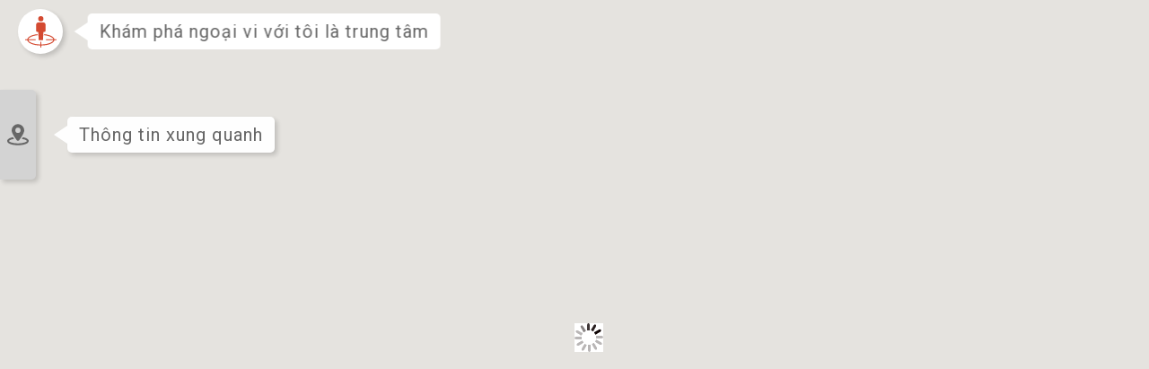

--- FILE ---
content_type: text/html; charset=utf-8
request_url: https://events.necoast-nsa.gov.tw/gmap/?lang=7&arealayer1=11&bid=007932&layer1=11
body_size: 8298
content:

<!DOCTYPE html>
<html lang="zh-Hant-TW">
<head><meta http-equiv="Content-Type" content="text/html; charset=utf-8" /><meta name="viewport" content="width=device-width, initial-scale=1, maximum-scale=1" /><meta http-equiv="X-UA-Compatible" content="ie=edge" /><meta name="format-detection" content="telephone=no" /><title>
	Tìm kiếm bản đồ
</title><link rel="stylesheet" href="./common/css/main.css?v=1" />
    <style>
        .divLoadingLeft {
            position: absolute;
            /*top: 40px;
             left: 200px;*/
            z-index: 9999;
        }
    </style>



    

    <script type="text/javascript">
        var sourceWeb = "myself"
        var lang = "7";
        var C_NumberofRooms = "Số phòng"; //房間數
        var C_Price = "Giá nhà";                 //房價
        var C_address = "Địa chỉ";             //地址
        var C_Tel = "Điện thoại";                     //電話
        var C_StreetView = "Chế độ xem phố";       //街景
        var A_Km = "Kilômét";                       //公里
        var A_M = "Số liệu";                         //公尺
        var A_Distance = "Khoảng cách";             //距離
        var A_Symbol = ":";
        var C_Link = "Website URL";                   //網址
        var B_RoutePlanning = "Quy hoạch tuyến đường"; //路線規劃
        var C_OpenNewWin = "Nhấn vào đây để mở một cửa sổ mới";       //點選開啟新視窗
        var A_Distance = "Khoảng cách";           //距離  
        var isRadio=true;  //周邊資訊單複選

        var projectID="necoast"; //專案代號
        var singleNearLayer1="";  //單一景點目前點選項目
    </script>

</head>
<body>
    <form method="post" action="./?lang=7&amp;arealayer1=11&amp;bid=007932&amp;layer1=11" id="form1">
<div class="aspNetHidden">
<input type="hidden" name="__VIEWSTATE" id="__VIEWSTATE" value="JqxjuyD+I0NNtLXNxGMQ+8X7aHT/GmIZtzVlfkWJLSdF9Sk0sGx7XFX1/VlIgzdIRJr/dEK/SAy+eLnmvLBa9TMbrBb6ZhPMMQoO4jh+xxU=" />
</div>

<div class="aspNetHidden">

	<input type="hidden" name="__VIEWSTATEGENERATOR" id="__VIEWSTATEGENERATOR" value="4EFBE5A6" />
</div>
        <div class="wrapper">
            <!-- Google Map API -->
            <div id="map">
                
            </div>
        </div>

        
        <div class="locate">
            <a href="#" id="getlocate" class="locate-btn" title="Khám phá ngoại vi với tôi là trung tâm"><span>Khám phá ngoại vi với tôi là trung tâm</span></a> 
        </div>

        
        <a href="javascript:;" class="mobile-menuopen-btn" title="Tìm kiếm">Tìm kiếm</a>

        
        
        
        <!-- 行動版的標題欄（周邊資訊） -->
        <div class="mobile__header">
            <div class="header__title">
                <div class="header-caption"><span id="spTitleM"></span> Thông tin xung quanh</div>
                
            </div>
            <ul class="header__select">
                <li  id="liViewM2">
                    <input type="checkbox" id="liViewM" checked="checked">
                    <label for="liViewM">Danh lam thắng cảnh</label>
                </li>
                <li id="liRestaurantM2">
                    <input type="checkbox" id="liRestaurantM">
                    <label for="liRestaurantM">Dịch vụ ăn uống</label>
                </li>
                <li  id="liHotelM2">
                    <input type="checkbox" id="liHotelM">
                    <label for="liHotelM">Chỗ ở</label>
                </li>


                  <li  id="liCraftsM2" style ="display:none">
                    <input type="checkbox" id="liCraftsM">
                    <label for="liCraftsM">Thủ công mỹ nghệ</label>
                </li>



                <li id="liGasM2" style ="display:none">
                    <input type="checkbox" id="liGasM">
                    <label for="liGasM">Trạm xăng</label>
                </li>
                <li  id="liToiletsM2" style ="display:none">
                    <input type="checkbox" id="liToiletsM">
                    <label for="liToiletsM">Nhà vệ sinh công cộng</label>
                </li>

                <li  id="liHotSpringM2" style ="display:none">
                    <input type="checkbox" id="liHotSpringM">
                    <label for="liHotSpringM">溫泉</label>
                </li>

                
            </ul>
        </div>

        <!-- 行動版的景點列表 -->
        <div class="mobile__footer is-open">
            <a href="javascript:;" class="footer-switch-btn">Menu Button</a>
            <ul id="resultQuickZoneM" class="infoitemList">
                
            </ul>
        </div>

        <!-- 側邊選單 -->
        <div id="divLeftMenu" class="asideMenu">  
            <div class="aside__select">
                <a href="javascript:;" id="btnSearch" class="aside__select-btn icon_search current" style="display: none;"><span>Tìm kiếm</span></a>
                <a href="javascript:;" id="btnAreaList" class="aside__select-btn icon_vicinity" data-id="btnAreaList" style="display: none;"><span>Thông tin xung quanh</span></a>
            </div>
            <div id="divAside__content" class="aside__content">

                <!--地圖快搜區塊-->
                <div class="section theme_search">
                    <div class="section__title">
                        <div class="section__caption">Tìm kiếm bản đồ</div>
                        <a href="javascript:;" class="aside__close-btn">close</a>
                    </div>
                    <div class="section__condition">
                        <!--條件選取的頁籤-->
                        <div class="navtabs">

                            <div class="navtabs__select">
                                <div class="navtabs__inside">
                                    <a href="javascript:;" id="liViewTab"       class="navtabs__select-btn current">Danh lam thắng cảnh</a>
                                    <a href="javascript:;" id="liRestaurantTab" class="navtabs__select-btn">Dịch vụ ăn uống</a>
                                    <a href="javascript:;" id="liHotelTab"      class="navtabs__select-btn">Chỗ ở</a>
                                    <a href="javascript:;" id="liCraftsTab"     class ="navtabs__select-btn" style="display:none;">Thủ công mỹ nghệ</a>
                                    <a href="javascript:;" id="liGasTab"        class="navtabs__select-btn"  style="display:none;">Trạm xăng</a>
                                    <a href="javascript:;" id="liHotSpringTab"  class="navtabs__select-btn"  style="display:none;">溫泉</a>
                                </div>
                            </div>

                            <div class="navtabs__content">

                                
                                <div class="navtabs__section">
                                    <p>Vui lòng nhập từ khóa hoặc chọn một điều kiện có liên quan</p>
                                    <div class="fieldset" id="divCityCodeView">
                                        <label for="ddlCityCodeView">Khu vực:</label>
                                        
                                        <div class="select">
                                            <select id="ddlCityCodeView">
                                                <option value="">Tất cả</option>
                                                
                                            </select>
                                        </div>
                                    </div>
                                    <div class="fieldset">
                                        <label for="txtKeywordView">Từ khóa:</label>
                                        <input id="txtKeywordView" type="text" placeholder="Vui lòng nhập một từ khóa" />
                                        
                                        <input type="button" class="search-btn" id="btnSubmitView" value="Truy vấn">
                                    </div>
                                </div>

                                
                                <div class="navtabs__section">
                                    <p>Vui lòng nhập từ khóa hoặc chọn một điều kiện có liên quan</p>
                                    <div class="fieldset">
                                        <label for="b01">Khu vực:</label>
                                        <div class="select">
                                            <select id="ddlCityCodeResturant">
                                                <option value="">Tất cả</option>
                                                
                                            </select>
                                        </div>
                                    </div>

                                    <div class="fieldset" id="divResturantTypeCode">
                                        <label for="ddlResturantTypeCode">Thể loại:</label>
                                        <div class="select">
                                            <select id="ddlResturantTypeCode">
                                                <option value="">Tất cả</option>
                                            </select>
                                        </div>
                                    </div>

                                    <div class="fieldset">
                                        <label for="txtKeywordResturant">Từ khóa:</label>
                                        <input type="text" id="txtKeywordResturant" placeholder="Vui lòng nhập một từ khóa" />
                                        <input type="button" class="search-btn" id="btnSubmitRestaurant" value="Truy vấn">
                                    </div>
                                </div>

                                
                                <div class="navtabs__section">
                                    <p>Vui lòng nhập từ khóa hoặc chọn một điều kiện có liên quan</p>
                                    <div class="fieldset">
                                        <label for="ddlCityCodeHotel">Quận：</label>
                                        <div class="select">
                                            <select id="ddlCityCodeHotel">
                                                <option value="">Tất cả</option>
                                                
                                            </select>
                                        </div>
                                    </div>
                                    <div class="fieldset">
                                        <label for="c02">Thể loại:</label>
                                        <div class="select">
                                            <select id="ddlHotelCode">
                                                <option value="">Tất cả</option>
                                            </select>
                                        </div>
                                    </div>
                                    <div class="fieldset" id="divStarCode">
                                        <label for="ddlStarCode">Ngôi sao:</label>
                                        <div class="select">

                                            <select id="ddlStarCode">
                                                <option value="">Tất cả</option>                                              
                                            </select>

                                        </div>
                                    </div>
                                    <div class="fieldset">
                                        <label for="txtKeywordHotel">Từ khóa:</label>
                                        <input type="text" id="txtKeywordHotel" placeholder="Vui lòng nhập một từ khóa">
                                        <input type="button" class="search-btn" id="btnSubmitHotel" value="Truy vấn">
                                    </div>
                                </div>

                                  
                                <div class="navtabs__section">
                                    <p>Vui lòng nhập từ khóa hoặc chọn một điều kiện có liên quan</p>
                                    <div class="fieldset">
                                        <label for="ddlCityCodeCrafts">Khu vực:</label>
                                        <div class="select">
                                            <select id="ddlCityCodeCrafts">
                                                <option value="">Tất cả</option>
                                                
                                            </select>
                                        </div>
                                    </div>

                                    <div class="fieldset" id="divCraftsTypeCode" style="display:none;">
                                        <label for="ddlCraftsTypeCode">Thể loại:</label>
                                        <div class="select">
                                            <select id="ddlCraftsTypeCode">
                                                <option value="">Tất cả</option>
                                            </select>
                                        </div>
                                    </div>

                                    <div class="fieldset">
                                        <label for="txtKeywordCrafts">Từ khóa:</label>
                                        <input type="text" id="txtKeywordCrafts" placeholder="Vui lòng nhập một từ khóa" />
                                        <input type="button" class="search-btn" id="btnSubmitCrafts" value="Truy vấn">
                                    </div>
                                </div>



                                
                                <div class="navtabs__section">
                                    <p>Vui lòng nhập từ khóa hoặc chọn một điều kiện có liên quan</p>
                                    <div class="fieldset">
                                        <label for="txtKeywordGas">Từ khóa:</label>
                                        <input type="text" id="txtKeywordGas" placeholder="Vui lòng nhập một từ khóa">
                                        <input type="button" class="search-btn" id="btnSubmitGas" />
                                    </div>
                                </div>
                           
                                	
								  
                                <div class="navtabs__section">
                                    <p>Vui lòng nhập từ khóa hoặc chọn một điều kiện có liên quan</p>
                                    <div class="fieldset">
                                        <label for="txtKeywordHotSpring">Từ khóa:</label>
                                        <input type="text" id="txtKeywordHotSpring" placeholder="Vui lòng nhập một từ khóa">
                                        <input type="button" class="search-btn" id="btnSubmitHotSpring" />
                                    </div>
                                </div>

                                
                               

                                 </div>
                        </div>
                    </div>
                    <div class="section__result">
                        
                        <p class="note-text">Số bút：<span id="pagesInfo">0</span></p>
                        <ul class="resultList" id="result"></ul>
                    </div>
                </div>

                <!--周邊資訊區塊-->
                <div class="section theme_vicinity">
                    <div class="section__title">
                        <div class="section__caption"><span id="spTitle"></span> Thông tin xung quanh</div>
                        <a href="javascript:;" class="aside__close-btn">close</a>
                    </div>

                    <div class="section__condition">
                        <!--條件選取的頁籤-->
                        <div class="navtabs checkboxTabs">
                            <div class="navtabs__select">
                                <div id="navTopMenu1Ul" class="navtabs__inside">
                                    <a id="liView"          href="javascript:;"         class="navtabs__select-btn current">Danh lam thắng cảnh</a>
                                    <a id="liRestaurant"    href="javascript:;"         class="navtabs__select-btn">Dịch vụ ăn uống</a>
                                    <a id="liHotel"         href="javascript:;"         class="navtabs__select-btn">Chỗ ở</a>
                                    
                                    <a id="liCrafts"         href="javascript:;"         class="navtabs__select-btn" style ="display:none">Thủ công mỹ nghệ</a>

                                    <a id="liGas"           href="javascript:;"         class="navtabs__select-btn" style ="display:none">Trạm xăng</a>
                                    <a id="liToilets"       href="javascript:;"         class="navtabs__select-btn" style ="display:none">Nhà vệ sinh công cộng</a>      
                                    <a id="liHotSpring"     href="javascript:;"         class="navtabs__select-btn" style ="display:none">溫泉</a>
                                    
                                </div>
                            </div>

                            <div id="navTopMenu1UlSub" class="navtabs__content">
                                <div class="navtabs__section">
                                    
                                    <ul id="ulView" class="checkboxList">
                                        <li>
                                            <div class="select-check select-all">
                                                <input type="checkbox" id="ckbView" name="ckbView" value="" />
                                                <label for="ckbView">Tất cả</label>
                                            </div>
                                        </li>
                                    </ul>
                                </div>
                                <div class="navtabs__section">
                                    
                                    <ul id="ulRestaurant" class="checkboxList">
                                        <li>
                                            <div class="select-check select-all">
                                                <input type="checkbox" id="ckbRestaurant" name="ckbRestaurant" value="" />
                                                <label for="ckbRestaurant">Tất cả</label>
                                            </div>
                                        </li>
                                    </ul>
                                </div>
                                <div class="navtabs__section">
                                    
                                    <ul id="ulHotel" class="checkboxList">
                                        <li>
                                            <div class="select-check select-all">
                                                <input type="checkbox" id="ckbHotel" name="ckbHotel" value="" />
                                                <label for="ckbHotel">Tất cả</label>
                                            </div>
                                        </li>
                                    </ul>
                                </div>
                                 
                                 <div class="navtabs__section">
                                   
                                    <ul id="ulCrafts" class="checkboxList">
                                        <li>
                                            <div class="select-check select-all">
                                                <input type="checkbox" id="ckbCrafts" name="ckbCrafts" value="" />
                                                <label for="ckbCrafts">Tất cả</label>
                                            </div>
                                        </li>
                                    </ul>
                                </div>
                                <div class="navtabs__section">
                                    
                                    <ul id="ulGas" class="checkboxList">
                                        <li>
                                            <div class="select-check select-all">
                                                <input type="checkbox" id="ckbGas" name="ckbGas" value="" />
                                                <label for="ckbGas">Tất cả</label>
                                            </div>
                                        </li>
                                    </ul>
                                </div>
                                <div class="navtabs__section">
                                    
                                    <ul id="ulToilets" class="checkboxList">
                                        <li>
                                            <div class="select-check select-all">
                                                <input type="checkbox" id="ckbToilets" name="ckbToilets" value="" />
                                                <label for="ckbToilets">Tất cả</label>
                                            </div>
                                        </li>
                                    </ul>
                                </div>

                                <div class="navtabs__section">                                 
                                    <ul id="ulHotSpring" class="checkboxList">
                                        <li>
                                            <div class="select-check select-all">
                                                <input type="checkbox" id="ckbHotSpring" name="ckbHotSpring" value="" />
                                                <label for="ckbHotSpring">Tất cả</label>
                                            </div>
                                        </li>
                                    </ul>
                                </div>


                                <!--

                                <div class="navtabs__section">
                                    
                                    <ul id="ulGmapAskStatio" class="checkboxList">
                                        <li>
                                            <div class="select-check select-all">
                                                <input type="checkbox" id="ckbGmapAskStation" name="ckbGmapAskStation" value="" />
                                                <label for="ckbGmapAskStation">Tất cả</label>
                                            </div>
                                        </li>
                                    </ul>
                                </div>
                           
                                -->
                                
                                 </div>
                        </div>
                    </div>

                    <div class="section__distance">
                        <label class="distance__title">Khoảng cách (Kilômét)</label>
                        <div class="distance__range">
                            <input type="text" value="Không giới hạn" name="distance" />
                        </div>
                    </div>

                    <div class="section__result">
                        
                        <p class="note-text">Số bút：<span id="ZonePagesInfo">0</span></p>
                        <ul id="resultQuickZone" class="resultList"></ul>
                    </div>
                </div>
            </div>
        </div>

        


        <div id="divLoading" class="divLoadingLeft" style="display: none">
            <img src="images/loading.gif" alt="loading" />
        </div>

        <script src="./common/js/plugins/jquery.min.js"></script>
        <script src="./common/js/plugins/lazysizes.min.js?v=3.8"></script>
        <script src="./common/js/plugins/jquery.mCustomScrollbar.js?v=3.8"></script>
        <script src="./common/js/plugins/ion.rangeSlider.min.js?v=3.8"></script>
        <script src="./common/js/plugins/slick.min.js?v=3.8"></script>
        <script src="./common/js/main.js?v=3.8"></script>
        <script type="text/javascript" src="https://maps.googleapis.com/maps/api/js?v=3.exp&language=vi&key=AIzaSyDPfvxdl36LY0eYlmcKFXSJS-PeowUipOY"></script>
        <script type="text/javascript" src="Scripts/gmap.js?v=3.8"></script>
        <script type="text/javascript" src="Scripts/customer.js?v=3.8"></script>


        <script>
            $(function () {
                // 範圍距離
                $('.distance__range input').ionRangeSlider({
                    grid: true,
                    hide_min_max: true,
                    hide_from_to: true,
                    force_edges: false,
                    skin: 'sharp',
                    values: ['0.5', '1', '3', '5', '10', 'Không giới hạn']    //不限
            });

            $("input[name='distance']").bind("change", function () {
                //alert($("input[name='distance']").val());
                circleMap();
            });

            $("#getlocate").bind("click", function () {
                getLocation();
            });

        });



        /// var m = document.getElementById("msg");
        function getLocation() {//取得 經緯度
            if (navigator.geolocation) {//
                navigator.geolocation.getCurrentPosition(showPosition);//有拿到位置就呼叫 showPosition 函式
            } else {
                alert("Trình duyệt của bạn không hỗ trợ API vị trí địa lý hiển thị. Vui lòng sử dụng một trình duyệt khác để mở URL này.");   //您的瀏覽器不支援 顯示地理位置 API ，請使用其它瀏覽器開啟 這個網址
            }
        }


        function showPosition(position) {  //定位目前使用者的點
            //m.innerHTML = "  緯度 (Latitude): " + position.coords.latitude +
            //            "<br>經度 (Longitude): " + position.coords.longitude;

            //alert("  緯度 (Latitude): " + position.coords.latitude +
            //           "<br>經度 (Longitude): " + position.coords.longitude);

            var sJason = [{
                "_index": "", "_Sno": "", "address": ""
               , "area_code": "", "city_code": ""
               , "email": "", "fax": "", "id": ""
               , "layer1": ""
               , "layer2": ""
               , "lat": position.coords.latitude
               , "lng": position.coords.longitude
               , "name":"Vị trí hiện tại của bạn"  
               , "pic": ""
               , "room_num": ""
               , "room_price": ""
               , "startyp": ""
               , "tel": ""
               , "web_site": ""
               , "descript": "Vĩ độ: " + position.coords.latitude.toFixed(4) + "<br />Kinh độ: " + position.coords.longitude.toFixed(4)
             // , "descript": "  緯度 (Latitude): " + position.coords.latitude + "<br />經度 (Longitude): " + position.coords.longitude
           }];

            // myPosition = sJason[0];
            //   initCoordinate("","",position.coords.latitude,position.coords.longitude)

          MyJason = sJason;   //    jQuery.parseJSON(data);
          myLeftClickPoint = sJason[0]; //MyJason.data[0];
          searchAreaInformation(myLeftClickPoint);
          $("#navTopMenu1Ul a").eq(0).trigger("click");
      }

        </script>

        <script>
            $(document).ready(
              function () {
                  $('form').attr('autocomplete', 'off');

                  //alert(bid);
                  if ((bid=="") || (bid==undefined)){
                      $("#divLeftMenu").addClass("is-open");
                  }
                  //setTimeout(function () {$("#divLeftMenu").show(); }, 1500);
                  //setTimeout(function () {
                  //    $("#divLeftMenu").attr("visibility","visible");
                  //}, 1500);
              }
            );

        </script>
    
<script>var lstrLayer='11'; var lstrCity='';  var lstrStar=''; var lstrWebUrl='https://www.necoast-nsa.gov.tw/'; var lstrLayer2=''; var lstrLat=''; var lstrLng=''; var lstrQ=''; var pubAttPic='https://www.necoast-nsa.gov.tw/FileArtPic.ashx?';var lstrArea='';var mapCenterLat='121.942533';var mapCenterLng='25.017450';var projectID='necoast';var setZoom='16';var bid='007932';var IsAroundThePoint='1';var nearType='10,11,12,21,20,26';</script><script type="text/javascript"> $(document).ready(function () {window.setTimeout(searchAreaMobileInformation('11','11','007932'),1000);});</script></form>

</body>
</html>

<script type="text/javascript">
    $(document).ready(
       function () {
           if (window!=top){ // 判斷當前的window物件是否是top物件
               $(".locate-btn").hide();}
       }
       );

    //尋找周邊資訊
    searchAreaMobileInformation = function (layer, arealayer1, bid) {
       // alert(222);
        if (bid == "") { return; }
        // $(".aside__close-btn").trigger("click");
        //alert("JasonResult.aspx?lang=" + lang + "&GetType=4&layer=" + layer + "&bid=" + bid);
        // $("#getlocate").hide();
        //if ((fnScreenWidth() == false)  ) {  //行動版隱藏
        //    $("#getlocate").hide();
        //}

        $.ajax({
            type: "GET",
            // url: "JasonResult.aspx?lang=" +lang  + "&GetType=3",
            url: "JasonResult.aspx?lang=" + lang + "&GetType=4&layer=" + layer + "&bid=" + bid,
            dataType: "json",
            success: function (data) {

                $("#btnAreaList").show();
               // $("#divAside__content").show();

                var objLoadQueryJson = data;   //  MyJason = data;   //    jQuery.parseJSON(data);
                //var MyJason = objLoadQueryJson.list; //周邊資訊

                var jasonLeftCurrenClick = objLoadQueryJson.jsonStrSingle[0];
                myLeftClickPoint = objLoadQueryJson.jsonStrSingle[0];

                // setMarkers(map, MyJason, 0, jasonLeftCurrenClick);
                // alert(myLeftClickPoint.lat);          
                //=============================================
                searchAreaInformation(myLeftClickPoint);

                //   -----------------------------------------------------------------------------
                // searchAreaInformation(jasonLeftCurrenClick);
                //searchAreaInformation(myQueryJasonAll[iIndex]);
                //切換到周邊資訊  讀多媒體 main.js 

                if (fnScreenWidth() == true) {  //行動版關閉列表頁
                    // $('.asideMenu').removeClass('is-open');
                    $(".aside__close-btn").trigger("click");
                   // alert(111);
                    searchAreaMobileInformation
                    //  alert(2);
                } else {  //桌機

                    setTimeout(function () { $("#btnAreaList").trigger("click"); }, 500);

                }

                $("#btnSearch").hide();
                $(".mobile-menuopen-btn").hide();
              //  $(".aside__close-btn").trigger("click");
                $("#divLoading").hide();


                var strAreaName= fnGetAreaButtonName(arealayer1); //周邊資訊tab 選單
                if (strAreaName != "") {
                   // alert("111");
                    // if (arealayer1!="12") {  $("#" + strAreaName).trigger("click");}
                  

                    setTimeout(function () {   $("#" + strAreaName).trigger("click"); }, 1000);

                }

            },
            error: function (data) {
                alert("error101" + data.status);
            }
        });
    }


    function fnInitArea(arealayer1){
        var strAreaName= fnGetAreaButtonName(arealayer1); //周邊資訊tab 選單
        if (strAreaName != "") {
            //alert("111");
            $("#" + strAreaName).trigger("click");
        }
    }

    //預設周邊資訊
    fnGetAreaButtonName = function (arealayer1) {
        var sValue = "";

        switch (arealayer1) {
            case "10":
                sValue = "liRestaurant";
                break;
            case "11":
                sValue = "liHotel";
                break;
            case "12":
                sValue = "liView";
                break;
            case "20":
                sValue = "liGas";
                break;
            case "21":
                sValue = "liCrafts";
                break;

            case "22":
                sValue = "liHotSpring";
                break;

            case "26":
                sValue = "liToilets";
                break;
            case "27":
                sValue = "liGmapAskStation";
                break;
            case "":
                sValue = "liView";
        } 

        if ((fnScreenWidth() == true) && (sValue != "")) {  //mobile
            sValue = sValue + "M";
        }

        return sValue;
    }



</script>


--- FILE ---
content_type: text/css
request_url: https://events.necoast-nsa.gov.tw/gmap/common/css/main.css?v=1
body_size: 17693
content:
@charset "UTF-8";
@import url("https://fonts.googleapis.com/css?family=Noto+Sans+TC:400,500|Roboto&display=fallback");
html, body, div, span, applet, object, iframe, h1, h2, h3, h4, h5, h6, p, blockquote, pre, a, abbr, acronym, address, big, cite, code, del, dfn, em, img, ins, kbd, q, s, samp, small, strike, strong, sub, sup, tt, var, b, u, i, center, dl, dt, dd, ol, ul, li, fieldset, form, label, legend, table, caption, tbody, tfoot, thead, tr, th, td, article, aside, canvas, details, embed, figure, figcaption, footer, header, hgroup, menu, nav, output, ruby, section, summary, time, mark, audio, video {
  margin: 0;
  padding: 0;
  border: 0;
  font-size: 100%;
  font: inherit;
  vertical-align: baseline;
  color: #676767
}

article, aside, details, figcaption, figure, footer, header, hgroup, menu, nav, section {
  display: block
}

body {
  line-height: 1
}

* {
  -webkit-box-sizing: border-box;
  box-sizing: border-box
}

ol,
ul {
  list-style: none
}

blockquote,
q {
  quotes: none
}

blockquote::before,
blockquote::after,
q::before,
q::after {
  content: '';
  content: none
}

table {
  border-collapse: collapse;
  border-spacing: 0
}

strong {
  font-weight: 500
}

button {
  padding: 0;
  margin: 0;
  line-height: 1;
  font: inherit;
  cursor: pointer
}

body {
  line-height: 1.6em;
  letter-spacing: 1px;
  overflow-y: auto;
  overflow-x: hidden;
  -webkit-overflow-scrolling: touch;
  -o-overflow-scrolling: touch;
  background-color: #fff;
  position: relative;
  font-size: 1rem;
  font-family: 'Roboto', 'Noto Sans TC', sans-serif, '微軟正黑體', 'Microsoft JhengHei', Arial
}

html,
body {
  width: 100%;
  height: 100%;
  position: relative
}

.wrapper {
  width: 100%;
  height: 100%;
  position: absolute;
  top: 0px;
  left: 0px;
  overflow: hidden
}

#map {
  width: 100%;
  height: 100%;
  position: absolute;
  top: 0px;
  left: 0px
}

#map .gm-style-mtc,
#map .gm-fullscreen-control,
#map .gm-svpc {
  display: none !important
}

a span {
  color: inherit
}

p {
  margin-bottom: 10px
}

p span {
  color: inherit
}

input[type='text'],
input[type='password'],
input[type='number'],
input[type='email'],
input[type='file'],
input[type='date'],
select {
  width: 100%;
  height: 40px;
  display: inline-block;
  position: relative;
  font-size: 16px;
  color: #676767;
  line-height: 40px;
  padding: 5px 10px;
  margin: 0px;
  border-width: 1px;
  border-color: #d3d3d3;
  border-style: solid;
  border-radius: 0px;
  -webkit-transform: translateZ(0px);
  transform: translateZ(0px);
  -webkit-appearance: none;
  -moz-appearance: none;
  appearance: none;
  font-family: 'Roboto', 'Noto Sans TC', sans-serif, '微軟正黑體', 'Microsoft JhengHei', Arial
}

input[type='text']:focus,
input[type='password']:focus,
input[type='number']:focus,
input[type='email']:focus,
input[type='file']:focus,
input[type='date']:focus,
select:focus {
  outline: none
}

.select {
  width: 100%;
  display: inline-block;
  position: relative;
  cursor: pointer
}

.select>select {
  width: 100%;
  padding-right: 40px;
  line-height: 1em;
  -webkit-appearance: none;
  -moz-appearance: none;
  appearance: none
}

@media screen and (-ms-high-contrast: active),
(-ms-high-contrast: none) {
  .select>select {
    padding-right: 10px
  }
}

.select::after {
  content: '';
  width: 0;
  height: 0;
  display: inline-block;
  vertical-align: middle;
  margin-left: 5px;
  border-style: solid;
  border-width: 7.5px 7.5px 0 7.5px;
  border-color: #303030 transparent transparent transparent;
  position: absolute;
  top: calc((100% - 7.5px)/2);
  right: 15px;
  pointer-events: none
}

@media screen and (-ms-high-contrast: active),
(-ms-high-contrast: none) {
  .select::after {
    display: none
  }
}

.select-check input[type='checkbox'] {
  width: 0px;
  height: 0px;
  padding: 0px;
  margin: 0px;
  opacity: 0;
  position: absolute;
  z-index: -1
}

.select-check input[type='checkbox']+label {
  display: block;
  margin-right: 10px;
  font-size: 16px;
  line-height: 20px;
  color: #303030;
  cursor: pointer
}

.select-check input[type='checkbox']+label::before {
  content: '';
  width: 20px;
  height: 20px;
  display: inline-block;
  vertical-align: top;
  margin-right: 10px;
  border-width: 2px;
  border-color: #d3d3d3;
  border-style: solid;
  background-image: url("../../images/icon/icon-check.svg");
  background-repeat: no-repeat;
  background-position: center;
  background-size: contain;
  text-align: center;
  color: #fff;
  -webkit-box-sizing: border-box;
  box-sizing: border-box
}

.select-check input[type='checkbox']:checked+label::before {
  border-color: #009DDC;
  background-color: #009DDC
}

.checkboxList {
  display: -webkit-box;
  display: -ms-flexbox;
  display: flex;
  -ms-flex-wrap: wrap;
  flex-wrap: wrap
}

.checkboxList>li {
  min-width: 33.33%;
  display: inline-block;
  vertical-align: top;
  padding-top: 10px;
  padding-bottom: 10px
}

.fieldset {
  display: -webkit-box;
  display: -ms-flexbox;
  display: flex;
  -ms-flex-wrap: wrap;
  flex-wrap: wrap;
  margin-top: 10px;
  margin-bottom: 10px
}

.fieldset label {
  font-size: 18px;
  color: #303030;
  line-height: 40px
}

.fieldset>.select,
.fieldset>input[type="text"] {
  -webkit-box-flex: 1;
  -ms-flex-positive: 1;
  flex-grow: 1;
  -ms-flex-preferred-size: 0px;
  flex-basis: 0px
}

.search-btn {
  width: 40px;
  height: 40px;
  padding: 0px;
  margin: 0px;
  margin-left: 10px;
  display: inline-block;
  vertical-align: top;
  border: none;
  border-radius: 100%;
  font-size: 0rem;
  outline: none;
  -webkit-appearance: none;
  -moz-appearance: none;
  appearance: none;
  cursor: pointer;
  background-image: url("../../images/icon/icon-search-white.svg");
  background-repeat: no-repeat;
  background-position: center;
  background-size: 55%
}

.theme_search .search-btn {
  background-color: #FA625C
}

.theme_vicinity .search-btn {
  background-color: #009DDC
}

.btn {
  display: inline-block;
  text-decoration: none;
  background-color: #009DDC;
  color: #fff;
  text-align: center;
  padding: 10px 15px;
  border-radius: 5px
}

.btn:hover {
  background-color: #0C6CB7
}

.locate {
  position: fixed;
  right: 10px;
  top: 230px
}

@media screen and (min-width: 768px) {
  .locate {
    top: 10px;
    right: auto;
    left: 20px;
    -webkit-transition: all 0.4s ease;
    transition: all 0.4s ease
  }

  .locate.is-open {
    left: 380px
  }
}

.locate-btn {
  width: 50px;
  height: 50px;
  display: block;
  position: relative;
  text-decoration: none;
  border-radius: 100%;
  background-image: url("../../images/icon/icon-myposition.svg");
  background-color: #fff;
  background-repeat: no-repeat;
  background-position: center;
  background-size: 70%;
  -webkit-box-shadow: 3px 3px 5px rgba(0, 0, 0, 0.16);
  box-shadow: 3px 3px 5px rgba(0, 0, 0, 0.16)
}

.locate-btn>span {
  display: none;
  padding: 10px 13px;
  border-radius: 5px;
  font-size: 20px;
  line-height: 1em;
  white-space: nowrap;
  background-color: #fff;
  color: #676767;
  position: absolute;
  top: 5px;
  left: 75px;
  visibility: hidden
}

@media screen and (min-width: 768px) {
  .locate-btn>span {
    display: block;
    -webkit-animation: shakeRight 10s;
    animation: shakeRight 10s
  }
}

.locate-btn>span::after {
  content: '';
  width: 0;
  height: 0;
  display: block;
  border-style: solid;
  border-width: 10px 15px 10px 0px;
  border-color: transparent #fff transparent transparent;
  position: absolute;
  left: -15px;
  top: 10px
}

@media screen and (min-width: 1025px) {
  .locate-btn:hover>span {
    visibility: visible
  }
}

@-webkit-keyframes shakeRight {
  0% {
    visibility: visible;
    opacity: 1
  }

  10%,
  30%,
  50%,
  70%,
  90% {
    -webkit-transform: translate3d(0, 0, 0);
    transform: translate3d(0, 0, 0)
  }

  20%,
  40%,
  60%,
  80% {
    -webkit-transform: translate3d(10px, 0, 0);
    transform: translate3d(10px, 0, 0)
  }

  90% {
    visibility: visible;
    opacity: 1
  }

  100% {
    visibility: hidden;
    opacity: 0;
    -webkit-transform: translate3d(10px, 0, 0);
    transform: translate3d(10px, 0, 0)
  }
}

@keyframes shakeRight {
  0% {
    visibility: visible;
    opacity: 1
  }

  10%,
  30%,
  50%,
  70%,
  90% {
    -webkit-transform: translate3d(0, 0, 0);
    transform: translate3d(0, 0, 0)
  }

  20%,
  40%,
  60%,
  80% {
    -webkit-transform: translate3d(10px, 0, 0);
    transform: translate3d(10px, 0, 0)
  }

  90% {
    visibility: visible;
    opacity: 1
  }

  100% {
    visibility: hidden;
    opacity: 0;
    -webkit-transform: translate3d(10px, 0, 0);
    transform: translate3d(10px, 0, 0)
  }
}

.close-btn {
  display: none
}

@media screen and (min-width: 768px) {
  .close-btn {
    display: block;
    padding: 10px 20px;
    font-size: 18px;
    line-height: 20px;
    text-decoration: none;
    border-radius: 5px;
    background-color: #fff;
    -webkit-box-shadow: 3px 3px 5px rgba(0, 0, 0, 0.16);
    box-shadow: 3px 3px 5px rgba(0, 0, 0, 0.16);
    position: fixed;
    top: 20px;
    right: 80px
  }

  .close-btn::before {
    content: '';
    width: 20px;
    height: 20px;
    display: inline-block;
    vertical-align: top;
    margin-right: 10px;
    background-image: url("../../images/icon/icon-back.svg");
    background-repeat: no-repeat;
    background-position: center;
    background-size: contain
  }
}

.is-animate {
  -webkit-animation: heartBeat 0.6s ease-out;
  animation: heartBeat 0.6s ease-out
}

@-webkit-keyframes heartBeat {
  0% {
    -webkit-transform: scale(1);
    transform: scale(1)
  }

  50% {
    -webkit-transform: scale(1.5);
    transform: scale(1.5)
  }

  100% {
    -webkit-transform: scale(1);
    transform: scale(1)
  }
}

@keyframes heartBeat {
  0% {
    -webkit-transform: scale(1);
    transform: scale(1)
  }

  50% {
    -webkit-transform: scale(1.5);
    transform: scale(1.5)
  }

  100% {
    -webkit-transform: scale(1);
    transform: scale(1)
  }
}

.asideMenu {
  width: 100%;
  height: 100%;
  display: none;
  position: fixed;
  top: 0px;
  left: 0px;
  background-color: #fff;
  -webkit-transition: all 0.4s ease;
  transition: all 0.4s ease
}

.asideMenu.is-open {
  display: block
}

@media screen and (min-width: 768px) {
  .asideMenu {
    width: 360px;
    height: 100%;
    display: block;
    top: 0px;
    left: -360px
  }

  .asideMenu.is-open {
    left: 0px
  }
}

.aside__close-btn {
  width: 15px;
  height: 15px;
  display: block;
  font-size: 0rem;
  text-decoration: none;
  background-image: url("../../images/icon/icon-close.svg");
  background-repeat: no-repeat;
  background-position: center;
  background-size: contain
}

.aside__select {
  display: none;
  position: absolute;
  top: 100px;
  right: -40px
}

@media screen and (min-width: 768px) {
  .aside__select {
    display: block
  }
}

.aside__select-btn {
  width: 40px;
  height: 100px;
  display: block;
  position: relative;
  margin-bottom: 10px;
  border-radius: 0px 5px 5px 0px;
  text-decoration: none;
  font-size: 0rem;
  -webkit-box-shadow: 3px 3px 5px rgba(0, 0, 0, 0.16);
  box-shadow: 3px 3px 5px rgba(0, 0, 0, 0.16);
  background-color: #d3d3d3;
  background-repeat: no-repeat;
  background-position: center;
  background-size: 60%
}

.aside__select-btn>span {
  padding: 10px 13px;
  border-radius: 5px;
  font-size: 20px;
  line-height: 1em;
  white-space: nowrap;
  background-color: #fff;
  color: #676767;
  position: absolute;
  top: 30px;
  left: 75px;
  visibility: hidden;
  -webkit-box-shadow: 3px 3px 5px rgba(0, 0, 0, 0.16);
  box-shadow: 3px 3px 5px rgba(0, 0, 0, 0.16);
  -webkit-animation: shakeLeft 5s;
  animation: shakeLeft 5s
}

.aside__select-btn>span::after {
  content: '';
  width: 0;
  height: 0;
  display: block;
  border-style: solid;
  border-width: 10px 15px 10px 0;
  border-color: transparent #fff transparent transparent;
  position: absolute;
  left: -15px;
  top: 10px
}

.aside__select-btn.current {
  background-color: #fff
}

.aside__select-btn.icon_search {
  background-image: url("../../images/icon/icon-search-gray.svg")
}

.aside__select-btn.icon_search.current {
  background-image: url("../../images/icon/icon-search-red.svg")
}

.aside__select-btn.icon_vicinity {
  background-image: url("../../images/icon/icon-near-gray.svg")
}

.aside__select-btn.icon_vicinity.current {
  background-image: url("../../images/icon/icon-near-blue.svg")
}

@media screen and (min-width: 1025px) {
  .aside__select-btn:hover>span {
    visibility: visible
  }
}

@-webkit-keyframes shakeLeft {
  0% {
    visibility: visible;
    opacity: 1
  }

  10%,
  30%,
  50%,
  70%,
  90% {
    -webkit-transform: translate3d(0, 0, 0);
    transform: translate3d(0, 0, 0)
  }

  20%,
  40%,
  60%,
  80% {
    -webkit-transform: translate3d(-10px, 0, 0);
    transform: translate3d(-10px, 0, 0)
  }

  90% {
    visibility: visible;
    opacity: 1
  }

  100% {
    visibility: hidden;
    opacity: 0;
    -webkit-transform: translate3d(-10px, 0, 0);
    transform: translate3d(-10px, 0, 0)
  }
}

@keyframes shakeLeft {
  0% {
    visibility: visible;
    opacity: 1
  }

  10%,
  30%,
  50%,
  70%,
  90% {
    -webkit-transform: translate3d(0, 0, 0);
    transform: translate3d(0, 0, 0)
  }

  20%,
  40%,
  60%,
  80% {
    -webkit-transform: translate3d(-10px, 0, 0);
    transform: translate3d(-10px, 0, 0)
  }

  90% {
    visibility: visible;
    opacity: 1
  }

  100% {
    visibility: hidden;
    opacity: 0;
    -webkit-transform: translate3d(-10px, 0, 0);
    transform: translate3d(-10px, 0, 0)
  }
}

.aside__content {
  width: 100%;
  height: 100%;
  position: absolute;
  top: 0px;
  left: 0px;
  overflow-x: hidden;
  overflow-y: auto
}

@media screen and (min-width: 1025px) {
  .aside__content {
    overflow-y: hidden
  }
}

.section {
  width: 100%
}

@media screen and (max-width: 767px) {
  .section.theme_search {
    display: block
  }

  .section.theme_vicinity {
    display: none
  }
}

@media screen and (min-width: 768px) {
  .section {
    height: 100%;
    display: none;
    position: absolute;
    top: 0px;
    left: 0px;
    display: none;
    -webkit-box-orient: vertical;
    -webkit-box-direction: normal;
    -ms-flex-direction: column;
    flex-direction: column
  }

  .section.is-open {
    display: -webkit-box;
    display: -ms-flexbox;
    display: flex
  }
}

.section__title {
  width: 100%;
  min-height: 60px;
  padding-top: 10px;
  padding-bottom: 10px;
  padding-left: 10px;
  padding-right: 60px;
  display: -webkit-box;
  display: -ms-flexbox;
  display: flex;
  -webkit-box-pack: justify;
  -ms-flex-pack: justify;
  justify-content: space-between;
  -webkit-box-align: center;
  -ms-flex-align: center;
  align-items: center
}

.section__title.size-normal {
  padding-right: 15px
}

@media screen and (min-width: 768px) {
  .section__title {
    padding-right: 15px
  }
}

.section__caption {
  width: calc(100% - 15px);
  font-size: 24px
}

.theme_search .section__caption {
  color: #DB352B
}

.theme_vicinity .section__caption {
  color: #0C6CB7
}

.section__caption span {
  color: inherit
}

.section__caption .section__location {
  display: block;
  font-size: 1.2rem;
  color: inherit;
  margin-bottom: 5px;
  word-break: keep-all;
  white-space: nowrap;
  text-overflow: ellipsis;
  overflow: hidden
}

.section__condition {
  padding-bottom: 20px;
  border-bottom-width: 1px;
  border-bottom-color: #d3d3d3;
  border-bottom-style: solid
}

.section__distance {
  padding-top: 20px;
  padding-bottom: 20px;
  padding-left: 10px;
  padding-right: 10px;
  border-bottom-width: 1px;
  border-bottom-color: #d3d3d3;
  border-bottom-style: solid
}

.distance__range {
  padding-left: 15px;
  padding-right: 20px
}

.distance__range .irs-grid-pol.small {
  display: none
}

.distance__range .irs--sharp.irs-with-grid {
  height: 55px;
  cursor: pointer
}

.distance__range .irs--sharp .irs-handle {
  width: 15px;
  height: 15px;
  top: 9px;
  background-color: #009DDC
}

.distance__range .irs--sharp .irs-handle>i:first-child {
  border: 7.5px solid transparent;
  border-top-color: #009DDC
}

.distance__range .irs--sharp .irs-handle.state_hover,
.distance__range .irs--sharp .irs-handle:hover {
  background-color: #0C6CB7
}

.distance__range .irs--sharp .irs-handle.state_hover>i:first-child,
.distance__range .irs--sharp .irs-handle:hover>i:first-child {
  border-top-color: #0C6CB7
}

.distance__range .irs--sharp .irs-grid {
  height: 35px;
  bottom: 0px
}

.distance__range .irs--sharp .irs-grid-text {
  font-size: 18px;
  color: #303030;
  line-height: 1em;
  bottom: 0px
}

.distance__range .irs--sharp .irs-line {
  height: 6px;
  top: 14px;
  background-color: #d3d3d3
}

.distance__range .irs--sharp .irs-bar {
  height: 6px;
  top: 14px;
  background-color: #A7DAEE
}

.distance__title {
  display: block;
  font-size: 20px;
  color: #676767
}

.section__result {
  padding-top: 20px;
  padding-right: 10px
}

@media screen and (min-width: 768px) {
  .section__result {
    display: -webkit-box;
    display: -ms-flexbox;
    display: flex;
    -webkit-box-flex: 1;
    -ms-flex-positive: 1;
    flex-grow: 1;
    -webkit-box-orient: vertical;
    -webkit-box-direction: normal;
    -ms-flex-direction: column;
    flex-direction: column
  }
}

.section__result .note-text {
  padding-left: 10px;
  font-size: 18px;
  color: #161211
}

.section__result p:last-child {
  margin-bottom: 0px
}

.resultList {
  width: 100%;
  height: 100%;
  -webkit-box-flex: 1;
  -ms-flex-positive: 1;
  flex-grow: 1;
  -ms-flex-preferred-size: 0px;
  flex-basis: 0px;
  overflow-x: hidden;
  overflow-y: auto
}

.resultList li {
  border-bottom-color: #d3d3d3;
  border-bottom-width: 1px;
  border-bottom-style: solid
}

.resultList li:last-child {
  border-bottom: none
}

.resultList__item {
  display: -webkit-box;
  display: -ms-flexbox;
  display: flex;
  padding-top: 13px;
  padding-bottom: 13px;
  padding-left: 10px;
  text-decoration: none
}

.resultList__item.sfocus {
  background-color: #fffce4
}

.resultList__image {
  width: 100px;
  height: 66.66px;
  position: relative;
  overflow: hidden
}

.resultList__image img {
  width: 100%;
  height: 100%;
  display: block;
  position: absolute;
  top: 0px;
  left: 0px;
  -o-object-fit: cover;
  object-fit: cover
}

.resultList__body {
  width: calc(100% - 100px);
  padding-left: 10px
}

.resultList__title {
  font-size: 20px;
  line-height: 1.4em;
  margin-bottom: 7px
}

.theme_search .resultList__title {
  color: #DB352B
}

.theme_vicinity .resultList__title {
  color: #0C6CB7
}

.resultList__title i {
  width: 1.4em;
  height: 1.4em;
  margin-right: 5px;
  display: inline-block;
  vertical-align: top;
  background-repeat: no-repeat;
  background-position: center;
  background-size: 95%
}

.navtabs__content {
  padding-left: 10px;
  padding-right: 15px
}

.navtabs__select {
  width: 100%;
  font-size: 0rem;
  overflow-x: auto;
  overflow-y: hidden;
  word-break: break-all;
  white-space: nowrap
}

.navtabs__select.mCustomScrollbar .mCSB_inside .mCSB_container {
  margin-bottom: 0px
}

.navtabs__select.mCustomScrollbar .mCSB_inside .mCSB_scrollTools .mCSB_dragger_bar,
.navtabs__select.mCustomScrollbar .mCSB_inside .mCSB_scrollTools .mCSB_draggerRail {
  margin: 0px
}

.navtabs__inside {
  display: -webkit-box;
  display: -ms-flexbox;
  display: flex
}

.navtabs__select-btn {
  min-width: 25%;
  padding: 10px;
  display: inline-block;
  position: relative;
  -ms-flex-negative: 0;
  flex-shrink: 0;
  line-height: 1em;
  font-size: 18px;
  text-align: center;
  text-decoration: none;
  background-color: #E4E4E4;
  color: #161211;
  border-right-width: 1px;
  border-right-color: #d3d3d3;
  border-right-style: solid
}

.navtabs__select-btn.current,
.navtabs__select-btn.has-checked {
  color: #fff
}

.theme_search .navtabs__select-btn.current,
.theme_search .navtabs__select-btn.has-checked {
  border-right-color: #FA625C;
  background-color: #FA625C
}

.theme_search .navtabs__select-btn.current::after,
.theme_search .navtabs__select-btn.has-checked::after {
  border-color: #FA625C transparent transparent transparent
}

.theme_vicinity .navtabs__select-btn.current,
.theme_vicinity .navtabs__select-btn.has-checked {
  border-right-color: #009DDC;
  background-color: #009DDC
}

.theme_vicinity .navtabs__select-btn.current::after,
.theme_vicinity .navtabs__select-btn.has-checked::after {
  border-color: #009DDC transparent transparent transparent
}

.checkboxTabs .navtabs__select-btn.current {
  color: #ffeb3b
}

.checkboxTabs .navtabs__select-btn.current::before {
  content: '';
  width: 0;
  height: 0;
  margin-top: 4px;
  margin-bottom: 4px;
  margin-right: 4px;
  display: inline-block;
  vertical-align: top;
  border-style: solid;
  border-width: 5px 0 5px 8.7px;
  border-color: transparent transparent transparent #ffeb3b
}

.navtabs__inside.hasMoreItem .navtabs__select-btn {
  min-width: 28%
}

.navtabs__section {
  display: none;
  padding-top: 1rem
}

.mobile__header {
  width: 100%;
  position: fixed;
  top: 0px;
  left: 0px;
  background-color: #fff
}

@media screen and (min-width: 768px) {
  .mobile__header {
    display: none
  }
}

.header__title {
  width: 100%;
  min-height: 60px;
  padding-top: 10px;
  padding-bottom: 10px;
  padding-left: 10px;
  padding-right: 60px;
  display: -webkit-box;
  display: -ms-flexbox;
  display: flex;
  -ms-flex-wrap: wrap;
  flex-wrap: wrap;
  -webkit-box-pack: justify;
  -ms-flex-pack: justify;
  justify-content: space-between;
  -webkit-box-align: center;
  -ms-flex-align: center;
  align-items: center;
  background-color: #fff
}

.header__title.size-normal {
  padding-right: 15px
}

.header-caption {
  width: calc(100% - 40px);
  font-size: 25px;
  color: #0C6CB7
}

.header-caption span {
  color: inherit
}

.header-caption .header__location {
  display: block;
  font-size: 1.2rem;
  color: inherit;
  margin-bottom: 5px;
  word-break: keep-all;
  white-space: nowrap;
  text-overflow: ellipsis;
  overflow: hidden
}

.header__select {
  width: 100%;
  display: -webkit-box;
  display: -ms-flexbox;
  display: flex;
  overflow-x: auto;
  overflow-y: hidden;
  white-space: nowrap
}

.header__select>li {
  min-width: 25%
}

.header__select.hasMoreItem>li {
  min-width: 28%
}

.header__select input[type='checkbox'],
.header__select input[type='radio'] {
  width: 0px;
  height: 0px;
  padding: 0px;
  margin: 0px;
  opacity: 0;
  position: absolute;
  z-index: -1
}

.header__select input[type='checkbox']+label,
.header__select input[type='radio']+label {
  display: block;
  padding: 10px;
  line-height: 1em;
  font-size: 18px;
  text-align: center;
  color: #303030;
  background-color: #E4E4E4;
  border-right-width: 1px;
  border-right-color: #d3d3d3;
  border-right-style: solid
}

.header__select input[type='checkbox']:checked+label,
.header__select input[type='radio']:checked+label {
  color: #fff;
  background-color: #009DDC;
  border-right-color: #009DDC
}

.mobile-close-btn {
  width: 40px;
  height: 40px;
  display: block;
  font-size: 0rem;
  text-decoration: none;
  overflow: hidden;
  border-width: 1px;
  border-color: #d3d3d3;
  border-style: solid;
  border-radius: 5px;
  background-image: url("../../images/icon/icon-back.svg");
  background-repeat: no-repeat;
  background-position: center;
  background-size: 60%
}

.mobile-menuopen-btn {
  width: 50px;
  height: 50px;
  display: block;
  position: relative;
  font-size: 0rem;
  text-decoration: none;
  border-radius: 100%;
  background-image: url("../../images/icon/icon-search-red.svg");
  background-color: #fff;
  background-repeat: no-repeat;
  background-position: center;
  background-size: 55%;
  -webkit-box-shadow: 3px 3px 5px rgba(0, 0, 0, 0.16);
  box-shadow: 3px 3px 5px rgba(0, 0, 0, 0.16);
  position: fixed;
  top: 170px;
  right: 10px
}

@media screen and (min-width: 768px) {
  .mobile-menuopen-btn {
    display: none
  }
}

.mobile__footer {
  width: 100%;
  position: fixed;
  left: 0px;
  bottom: 0px;
  -webkit-transform: translateY(100%);
  transform: translateY(100%);
  -webkit-transition: -webkit-transform 0.4s ease;
  transition: -webkit-transform 0.4s ease;
  transition: transform 0.4s ease;
  transition: transform 0.4s ease, -webkit-transform 0.4s ease
}

.mobile__footer.is-open {
  -webkit-transform: translateY(0%);
  transform: translateY(0%)
}

@media screen and (min-width: 768px) {
  .mobile__footer {
    display: none
  }
}

.footer-switch-btn {
  width: 80px;
  height: 30px;
  display: block;
  border-radius: 5px;
  font-size: 0rem;
  text-decoration: none;
  background-color: #fff;
  -webkit-box-shadow: 3px 3px 5px rgba(0, 0, 0, 0.16);
  box-shadow: 3px 3px 5px rgba(0, 0, 0, 0.16);
  position: absolute;
  left: 20px;
  top: -40px
}

.footer-switch-btn::after {
  content: '';
  display: block;
  width: 0;
  height: 0;
  border-style: solid;
  border-width: 0 9px 9px 9px;
  border-color: transparent transparent #009DDC transparent;
  position: absolute;
  top: 10.5px;
  left: 31px
}

.mobile__footer.is-open .footer-switch-btn::after {
  border-width: 9px 9px 0 9px;
  border-color: #009DDC transparent transparent transparent
}

.infoitemList {
  visibility: hidden;
  margin-bottom: 10px
}

.infoitemList.slick-initialized {
  visibility: visible
}

.infoitemList li {
  padding-left: 20px;
  padding-right: 20px
}

.infoitemList__item {
  padding: 15px 10px;
  border-radius: 5px;
  background-color: #fff;
  -webkit-box-shadow: 3px 3px 5px rgba(0, 0, 0, 0.16);
  box-shadow: 3px 3px 5px rgba(0, 0, 0, 0.16)
}

.infoitemList__body {
  display: -webkit-box;
  display: -ms-flexbox;
  display: flex;
  margin-bottom: 10px
}

.infoitemList__footer {
  display: -webkit-box;
  display: -ms-flexbox;
  display: flex;
  -webkit-box-pack: justify;
  -ms-flex-pack: justify;
  justify-content: space-between;
  -ms-flex-wrap: wrap;
  flex-wrap: wrap
}

.infoitemList__footer .btn {
  width: calc((100% - 8px)/2)
}

.infoitemList__image {
  width: 100px;
  height: 100px;
  position: relative;
  overflow: hidden
}

.infoitemList__image>img {
  width: 100%;
  height: 100%;
  display: block;
  position: absolute;
  top: 0px;
  left: 0px;
  -o-object-fit: cover;
  object-fit: cover
}

.infoitemList__content {
  width: calc(100% - 100px);
  padding-left: 10px
}

.infoitemList__content p {
  width: 100%;
  max-height: 2.8em;
  line-height: 1.4em;
  margin-bottom: 10px;
  padding-left: calc(1.4em + 5px);
  position: relative;
  text-overflow: ellipsis;
  display: -webkit-box;
  -webkit-box-orient: vertical;
  -webkit-line-clamp: 2;
  overflow: hidden
}

.infoitemList__content p i {
  width: 1.4em;
  height: 1.4em;
  display: inline-block;
  vertical-align: top;
  background-repeat: no-repeat;
  background-position: center;
  position: absolute;
  left: 0;
  top: 0
}

.infoitemList__title {
  font-size: 20px;
  color: #0C6CB7;
  margin-bottom: 10px;
  overflow: hidden;
  text-overflow: ellipsis;
  white-space: nowrap
}

.infoitemList__links {
  display: -webkit-box;
  display: -ms-flexbox;
  display: flex;
  -ms-flex-wrap: wrap;
  flex-wrap: wrap
}

.infoitemList__links a,
.infoitemList__links span {
  width: 30px;
  height: 30px;
  border-radius: 5px;
  margin-right: 5px;
  margin-bottom: 5px;
  display: block;
  font-size: 0rem;
  text-indent: -9999px;
  overflow: hidden;
  background-repeat: no-repeat;
  background-position: center;
  background-size: 70%
}

.infoitemList__links a.icon-bus,
.infoitemList__links span.icon-bus {
  background-color: #F86CAD;
  background-image: url("../../images/icon/icon-bus.svg")
}

.infoitemList__links a.icon-bike,
.infoitemList__links span.icon-bike {
  background-color: #FF9246;
  background-image: url("../../images/icon/icon-bike.svg")
}

.infoitemList__links a.icon-park,
.infoitemList__links span.icon-park {
  background-color: #6C82CC;
  background-image: url("../../images/icon/icon-park.svg")
}

.infoWindow {
  width: 200px;
  display: block;
  font-family: 'Roboto', 'Noto Sans TC', sans-serif, '微軟正黑體', 'Microsoft JhengHei', Arial;
}

@media screen and (min-width: 768px) {
  .infoWindow {
    width: 395px;
  }
}

.infoWindow__body {
  display: block;
  margin-bottom: 10px;
}

@media screen and (min-width: 768px) {
  .infoWindow__body {
    display: -webkit-box;
    display: -ms-flexbox;
    display: flex;
    margin-bottom: 20px;
  }
}

.infoWindow__footer {
  display: -webkit-box;
  display: -ms-flexbox;
  display: flex;
  -webkit-box-pack: justify;
  -ms-flex-pack: justify;
  justify-content: space-between;
  -ms-flex-wrap: wrap;
  flex-wrap: wrap
}

.infoWindow__footer .btn {
  width: 100%;
  padding: 10px;
  line-height: 1em;
  font-size: 0.9rem;
  margin-bottom: 8px;
}

@media screen and (min-width: 370px) {
  .infoWindow__footer .btn {
    width: calc((100% - 5px)/2);
  }
}

@media screen and (min-width: 768px) {
  .infoWindow__footer .btn {
    width: calc((100% - 8px)/2);
    padding: 10px 15px;
    line-height: 1.6em;
    font-size: 1rem;
  }
}

.infoWindow__image {
  width: 200px;
  height: 133px;
  position: relative;
  overflow: hidden;
}

@media screen and (min-width: 768px) {
  .infoWindow__image {
    width: 175px;
    height: 116px;
  }
}

.infoWindow__image>img {
  width: 100%;
  height: 100%;
  display: block;
  position: absolute;
  top: 0px;
  left: 0px;
  -o-object-fit: cover;
  object-fit: cover
}

.infoWindow__content {
  width: 100%;
}

@media screen and (min-width: 768px) {
  .infoWindow__content {
    width: calc(100% - 175px);
    padding-left: 15px;
  }
}

.infoWindow__content p {
  line-height: 1.4em;
  margin-bottom: 5px;
  padding-left: calc(1.4em + 5px);
  position: relative;
  font-size: 0.9rem
}

@media screen and (min-width: 768px) {
  .infoWindow__content p {
    margin-bottom: 10px;
    font-size: 1rem;
  }
}

.infoWindow__content p i {
  width: 1.4em;
  height: 1.4em;
  display: inline-block;
  vertical-align: top;
  background-repeat: no-repeat;
  background-position: center;
  background-size: contain;
  position: absolute;
  left: 0;
  top: 0
}

.infoWindow__title {
  font-size: 16px;
  color: #0C6CB7;
  margin-top: 10px;
  margin-bottom: 10px;
}

@media screen and (min-width: 768px) {
  .infoWindow__title {
    font-size: 20px;
  }
}

.infoWindow__links {
  display: -webkit-box;
  display: -ms-flexbox;
  display: flex;
  -ms-flex-wrap: wrap;
  flex-wrap: wrap
}

.infoWindow__links a,
.infoWindow__links span {
  width: 30px;
  height: 30px;
  border-radius: 5px;
  margin-right: 5px;
  margin-bottom: 5px;
  display: block;
  font-size: 0rem;
  text-indent: -9999px;
  overflow: hidden;
  background-repeat: no-repeat;
  background-position: center;
  background-size: 70%
}

.infoWindow__links a.icon-bus,
.infoWindow__links span.icon-bus {
  background-color: #F86CAD;
  background-image: url("../../images/icon/icon-bus.svg")
}

.infoWindow__links a.icon-bike,
.infoWindow__links span.icon-bike {
  background-color: #FF9246;
  background-image: url("../../images/icon/icon-bike.svg")
}

.infoWindow__links a.icon-park,
.infoWindow__links span.icon-park {
  background-color: #6C82CC;
  background-image: url("../../images/icon/icon-park.svg")
}

.facility-list {
  width: 100%;
  display: -webkit-box;
  display: -ms-flexbox;
  display: flex;
  margin-bottom: 1rem;
}

.facility-list>li {
  padding-left: 0px;
  padding-right: 0px;
}

.facility-list>li>a {
  display: none;
}

@media screen and (max-width: 480px) {
  .facility-list {
    margin-bottom: 0.5rem;
  }
}

a.facility-icon {
  background-image: url(./images/icon/icon_moto.svg);
  width: 40px;
  height: 40px;
  display: block;
  background-size: contain;
  background-repeat: no-repeat;
  background-position: center;
  margin-right: 5px;
  position: relative;
}

.facility-list a.facility-icon {
  display: block;
}

.facility-list a.facility-icon > img {
  width: 100%;
  height: 100%;
  position: absolute;
  top: 0px;
  left: 0px;
}

@-webkit-keyframes slideInDown {
  from {
    -webkit-transform: translate3d(0, -120%, 0);
    transform: translate3d(0, -120%, 0);
    visibility: visible;
  }

  to {
    -webkit-transform: translate3d(0, 0, 0);
    transform: translate3d(0, 0, 0);
  }
}

@keyframes slideInDown {
  from {
    -webkit-transform: translate3d(0, -120%, 0);
    transform: translate3d(0, -120%, 0);
    visibility: visible;
  }

  to {
    -webkit-transform: translate3d(0, 0, 0);
    transform: translate3d(0, 0, 0);
  }
}

.message-tip {
  width: calc(100% - 20px);
  padding: 13px 15px;
  border: 1px #ebeef5 solid;
  border-radius: 4px;
  background-color: #edf2fc;
  line-height: 1.2em;
  text-align: center;
  position: fixed;
  top: 20px;
  left: 10px;
  z-index: 5000;
  animation: slideInDown 1s;
}

@media screen and (min-width: 400px) {
  .message-tip {
    width: 380px;
    left: calc((100% - 380px)/2);
  }
}

.mCustomScrollbar {
  -ms-touch-action: pinch-zoom;
  touch-action: pinch-zoom
}

.mCustomScrollbar.mCS_no_scrollbar,
.mCustomScrollbar.mCS_touch_action {
  -ms-touch-action: auto;
  touch-action: auto
}

.mCustomScrollBox {
  position: relative;
  overflow: hidden;
  height: 100%;
  max-width: 100%;
  outline: 0;
  direction: ltr
}

.mCSB_container {
  overflow: hidden;
  width: auto;
  height: auto
}

.mCSB_inside>.mCSB_container {
  margin-right: 30px
}

.mCSB_container.mCS_no_scrollbar_y.mCS_y_hidden {
  margin-right: 0
}

.mCS-dir-rtl>.mCSB_inside>.mCSB_container {
  margin-right: 0;
  margin-left: 30px
}

.mCS-dir-rtl>.mCSB_inside>.mCSB_container.mCS_no_scrollbar_y.mCS_y_hidden {
  margin-left: 0
}

.mCSB_scrollTools {
  position: absolute;
  width: 16px;
  height: auto;
  left: auto;
  top: 0;
  right: 0;
  bottom: 0;
  opacity: .75;
  filter: alpha(opacity=75);
  -ms-filter: alpha(opacity=75)
}

.mCSB_outside+.mCSB_scrollTools {
  right: -26px
}

.mCS-dir-rtl>.mCSB_inside>.mCSB_scrollTools,
.mCS-dir-rtl>.mCSB_outside+.mCSB_scrollTools {
  right: auto;
  left: 0
}

.mCS-dir-rtl>.mCSB_outside+.mCSB_scrollTools {
  left: -26px
}

.mCSB_scrollTools .mCSB_draggerContainer {
  position: absolute;
  top: 0;
  left: 0;
  bottom: 0;
  right: 0;
  height: auto
}

.mCSB_scrollTools a+.mCSB_draggerContainer {
  margin: 20px 0
}

.mCSB_scrollTools .mCSB_draggerRail {
  width: 2px;
  height: 100%;
  margin: 0 auto;
  border-radius: 16px
}

.mCSB_scrollTools .mCSB_dragger {
  cursor: pointer;
  width: 100%;
  height: 30px;
  z-index: 1
}

.mCSB_scrollTools .mCSB_dragger .mCSB_dragger_bar {
  position: relative;
  width: 4px;
  height: 100%;
  margin: 0 auto;
  border-radius: 16px;
  text-align: center
}

.mCSB_scrollTools_vertical.mCSB_scrollTools_onDrag_expand .mCSB_dragger.mCSB_dragger_onDrag_expanded .mCSB_dragger_bar,
.mCSB_scrollTools_vertical.mCSB_scrollTools_onDrag_expand .mCSB_draggerContainer:hover .mCSB_dragger .mCSB_dragger_bar {
  width: 12px
}

.mCSB_scrollTools_vertical.mCSB_scrollTools_onDrag_expand .mCSB_dragger.mCSB_dragger_onDrag_expanded+.mCSB_draggerRail,
.mCSB_scrollTools_vertical.mCSB_scrollTools_onDrag_expand .mCSB_draggerContainer:hover .mCSB_draggerRail {
  width: 8px
}

.mCSB_scrollTools .mCSB_buttonDown,
.mCSB_scrollTools .mCSB_buttonUp {
  display: block;
  position: absolute;
  height: 20px;
  width: 100%;
  overflow: hidden;
  margin: 0 auto;
  cursor: pointer
}

.mCSB_scrollTools .mCSB_buttonDown {
  bottom: 0
}

.mCSB_horizontal.mCSB_inside>.mCSB_container {
  margin-right: 0;
  margin-bottom: 30px
}

.mCSB_horizontal.mCSB_outside>.mCSB_container {
  min-height: 100%
}

.mCSB_horizontal>.mCSB_container.mCS_no_scrollbar_x.mCS_x_hidden {
  margin-bottom: 0
}

.mCSB_scrollTools.mCSB_scrollTools_horizontal {
  width: auto;
  height: 16px;
  top: auto;
  right: 0;
  bottom: 0;
  left: 0
}

.mCustomScrollBox+.mCSB_scrollTools+.mCSB_scrollTools.mCSB_scrollTools_horizontal,
.mCustomScrollBox+.mCSB_scrollTools.mCSB_scrollTools_horizontal {
  bottom: -26px
}

.mCSB_scrollTools.mCSB_scrollTools_horizontal a+.mCSB_draggerContainer {
  margin: 0 20px
}

.mCSB_scrollTools.mCSB_scrollTools_horizontal .mCSB_draggerRail {
  width: 100%;
  height: 2px;
  margin: 7px 0
}

.mCSB_scrollTools.mCSB_scrollTools_horizontal .mCSB_dragger {
  width: 30px;
  height: 100%;
  left: 0
}

.mCSB_scrollTools.mCSB_scrollTools_horizontal .mCSB_dragger .mCSB_dragger_bar {
  width: 100%;
  height: 4px;
  margin: 6px auto
}

.mCSB_scrollTools_horizontal.mCSB_scrollTools_onDrag_expand .mCSB_dragger.mCSB_dragger_onDrag_expanded .mCSB_dragger_bar,
.mCSB_scrollTools_horizontal.mCSB_scrollTools_onDrag_expand .mCSB_draggerContainer:hover .mCSB_dragger .mCSB_dragger_bar {
  height: 12px;
  margin: 2px auto
}

.mCSB_scrollTools_horizontal.mCSB_scrollTools_onDrag_expand .mCSB_dragger.mCSB_dragger_onDrag_expanded+.mCSB_draggerRail,
.mCSB_scrollTools_horizontal.mCSB_scrollTools_onDrag_expand .mCSB_draggerContainer:hover .mCSB_draggerRail {
  height: 8px;
  margin: 4px 0
}

.mCSB_scrollTools.mCSB_scrollTools_horizontal .mCSB_buttonLeft,
.mCSB_scrollTools.mCSB_scrollTools_horizontal .mCSB_buttonRight {
  display: block;
  position: absolute;
  width: 20px;
  height: 100%;
  overflow: hidden;
  margin: 0 auto;
  cursor: pointer
}

.mCSB_scrollTools.mCSB_scrollTools_horizontal .mCSB_buttonLeft {
  left: 0
}

.mCSB_scrollTools.mCSB_scrollTools_horizontal .mCSB_buttonRight {
  right: 0
}

.mCSB_container_wrapper {
  position: absolute;
  height: auto;
  width: auto;
  overflow: hidden;
  top: 0;
  left: 0;
  right: 0;
  bottom: 0;
  margin-right: 30px;
  margin-bottom: 30px
}

.mCSB_container_wrapper>.mCSB_container {
  padding-right: 30px;
  padding-bottom: 30px;
  -webkit-box-sizing: border-box;
  box-sizing: border-box
}

.mCSB_vertical_horizontal>.mCSB_scrollTools.mCSB_scrollTools_vertical {
  bottom: 20px
}

.mCSB_vertical_horizontal>.mCSB_scrollTools.mCSB_scrollTools_horizontal {
  right: 20px
}

.mCSB_container_wrapper.mCS_no_scrollbar_x.mCS_x_hidden+.mCSB_scrollTools.mCSB_scrollTools_vertical {
  bottom: 0
}

.mCS-dir-rtl>.mCustomScrollBox.mCSB_vertical_horizontal.mCSB_inside>.mCSB_scrollTools.mCSB_scrollTools_horizontal,
.mCSB_container_wrapper.mCS_no_scrollbar_y.mCS_y_hidden+.mCSB_scrollTools~.mCSB_scrollTools.mCSB_scrollTools_horizontal {
  right: 0
}

.mCS-dir-rtl>.mCustomScrollBox.mCSB_vertical_horizontal.mCSB_inside>.mCSB_scrollTools.mCSB_scrollTools_horizontal {
  left: 20px
}

.mCS-dir-rtl>.mCustomScrollBox.mCSB_vertical_horizontal.mCSB_inside>.mCSB_container_wrapper.mCS_no_scrollbar_y.mCS_y_hidden+.mCSB_scrollTools~.mCSB_scrollTools.mCSB_scrollTools_horizontal {
  left: 0
}

.mCS-dir-rtl>.mCSB_inside>.mCSB_container_wrapper {
  margin-right: 0;
  margin-left: 30px
}

.mCSB_container_wrapper.mCS_no_scrollbar_y.mCS_y_hidden>.mCSB_container {
  padding-right: 0
}

.mCSB_container_wrapper.mCS_no_scrollbar_x.mCS_x_hidden>.mCSB_container {
  padding-bottom: 0
}

.mCustomScrollBox.mCSB_vertical_horizontal.mCSB_inside>.mCSB_container_wrapper.mCS_no_scrollbar_y.mCS_y_hidden {
  margin-right: 0;
  margin-left: 0
}

.mCustomScrollBox.mCSB_vertical_horizontal.mCSB_inside>.mCSB_container_wrapper.mCS_no_scrollbar_x.mCS_x_hidden {
  margin-bottom: 0
}

.mCSB_scrollTools,
.mCSB_scrollTools .mCSB_buttonDown,
.mCSB_scrollTools .mCSB_buttonLeft,
.mCSB_scrollTools .mCSB_buttonRight,
.mCSB_scrollTools .mCSB_buttonUp,
.mCSB_scrollTools .mCSB_dragger .mCSB_dragger_bar {
  -webkit-transition: opacity .2s ease-in-out, background-color .2s ease-in-out;
  transition: opacity .2s ease-in-out, background-color .2s ease-in-out
}

.mCSB_scrollTools_horizontal.mCSB_scrollTools_onDrag_expand .mCSB_draggerRail,
.mCSB_scrollTools_horizontal.mCSB_scrollTools_onDrag_expand .mCSB_dragger_bar,
.mCSB_scrollTools_vertical.mCSB_scrollTools_onDrag_expand .mCSB_draggerRail,
.mCSB_scrollTools_vertical.mCSB_scrollTools_onDrag_expand .mCSB_dragger_bar {
  -webkit-transition: width .2s ease-out .2s, height .2s ease-out .2s, margin-left .2s ease-out .2s, margin-right .2s ease-out .2s, margin-top .2s ease-out .2s, margin-bottom .2s ease-out .2s, opacity .2s ease-in-out, background-color .2s ease-in-out;
  transition: width .2s ease-out .2s, height .2s ease-out .2s, margin-left .2s ease-out .2s, margin-right .2s ease-out .2s, margin-top .2s ease-out .2s, margin-bottom .2s ease-out .2s, opacity .2s ease-in-out, background-color .2s ease-in-out
}

.mCS-autoHide>.mCustomScrollBox>.mCSB_scrollTools,
.mCS-autoHide>.mCustomScrollBox~.mCSB_scrollTools {
  opacity: 0;
  filter: alpha(opacity=0);
  -ms-filter: alpha(opacity=0)
}

.mCS-autoHide:hover>.mCustomScrollBox>.mCSB_scrollTools,
.mCS-autoHide:hover>.mCustomScrollBox~.mCSB_scrollTools,
.mCustomScrollBox:hover>.mCSB_scrollTools,
.mCustomScrollBox:hover~.mCSB_scrollTools,
.mCustomScrollbar>.mCustomScrollBox>.mCSB_scrollTools.mCSB_scrollTools_onDrag,
.mCustomScrollbar>.mCustomScrollBox~.mCSB_scrollTools.mCSB_scrollTools_onDrag {
  opacity: 1;
  filter: alpha(opacity=100);
  -ms-filter: alpha(opacity=100)
}

.mCSB_scrollTools .mCSB_draggerRail {
  background-color: #000;
  background-color: rgba(0, 0, 0, 0.4);
  filter: alpha(opacity=40);
  -ms-filter: alpha(opacity=40)
}

.mCSB_scrollTools .mCSB_dragger .mCSB_dragger_bar {
  background-color: #fff;
  background-color: rgba(255, 255, 255, 0.75);
  filter: alpha(opacity=75);
  -ms-filter: alpha(opacity=75)
}

.mCSB_scrollTools .mCSB_dragger:hover .mCSB_dragger_bar {
  background-color: #fff;
  background-color: rgba(255, 255, 255, 0.85);
  filter: alpha(opacity=85);
  -ms-filter: alpha(opacity=85)
}

.mCSB_scrollTools .mCSB_dragger.mCSB_dragger_onDrag .mCSB_dragger_bar,
.mCSB_scrollTools .mCSB_dragger:active .mCSB_dragger_bar {
  background-color: #fff;
  background-color: rgba(255, 255, 255, 0.9);
  filter: alpha(opacity=90);
  -ms-filter: alpha(opacity=90)
}

.mCSB_scrollTools .mCSB_buttonDown,
.mCSB_scrollTools .mCSB_buttonLeft,
.mCSB_scrollTools .mCSB_buttonRight,
.mCSB_scrollTools .mCSB_buttonUp {
  background-image: url(mCSB_buttons.png);
  background-repeat: no-repeat;
  opacity: .4;
  filter: alpha(opacity=40);
  -ms-filter: alpha(opacity=40)
}

.mCSB_scrollTools .mCSB_buttonUp {
  background-position: 0 0
}

.mCSB_scrollTools .mCSB_buttonDown {
  background-position: 0 -20px
}

.mCSB_scrollTools .mCSB_buttonLeft {
  background-position: 0 -40px
}

.mCSB_scrollTools .mCSB_buttonRight {
  background-position: 0 -56px
}

.mCSB_scrollTools .mCSB_buttonDown:hover,
.mCSB_scrollTools .mCSB_buttonLeft:hover,
.mCSB_scrollTools .mCSB_buttonRight:hover,
.mCSB_scrollTools .mCSB_buttonUp:hover {
  opacity: .75;
  filter: alpha(opacity=75);
  -ms-filter: alpha(opacity=75)
}

.mCSB_scrollTools .mCSB_buttonDown:active,
.mCSB_scrollTools .mCSB_buttonLeft:active,
.mCSB_scrollTools .mCSB_buttonRight:active,
.mCSB_scrollTools .mCSB_buttonUp:active {
  opacity: .9;
  filter: alpha(opacity=90);
  -ms-filter: alpha(opacity=90)
}

.mCS-dark.mCSB_scrollTools .mCSB_draggerRail {
  background-color: #000;
  background-color: rgba(0, 0, 0, 0.15)
}

.mCS-dark.mCSB_scrollTools .mCSB_dragger .mCSB_dragger_bar {
  background-color: #000;
  background-color: rgba(0, 0, 0, 0.75)
}

.mCS-dark.mCSB_scrollTools .mCSB_dragger:hover .mCSB_dragger_bar {
  background-color: rgba(0, 0, 0, 0.85)
}

.mCS-dark.mCSB_scrollTools .mCSB_dragger.mCSB_dragger_onDrag .mCSB_dragger_bar,
.mCS-dark.mCSB_scrollTools .mCSB_dragger:active .mCSB_dragger_bar {
  background-color: rgba(0, 0, 0, 0.9)
}

.mCS-dark.mCSB_scrollTools .mCSB_buttonUp {
  background-position: -80px 0
}

.mCS-dark.mCSB_scrollTools .mCSB_buttonDown {
  background-position: -80px -20px
}

.mCS-dark.mCSB_scrollTools .mCSB_buttonLeft {
  background-position: -80px -40px
}

.mCS-dark.mCSB_scrollTools .mCSB_buttonRight {
  background-position: -80px -56px
}

.mCS-dark-2.mCSB_scrollTools .mCSB_draggerRail,
.mCS-light-2.mCSB_scrollTools .mCSB_draggerRail {
  width: 4px;
  background-color: #fff;
  background-color: rgba(255, 255, 255, 0.1);
  border-radius: 1px
}

.mCS-dark-2.mCSB_scrollTools .mCSB_dragger .mCSB_dragger_bar,
.mCS-light-2.mCSB_scrollTools .mCSB_dragger .mCSB_dragger_bar {
  width: 4px;
  background-color: #fff;
  background-color: rgba(255, 255, 255, 0.75);
  border-radius: 1px
}

.mCS-dark-2.mCSB_scrollTools_horizontal .mCSB_dragger .mCSB_dragger_bar,
.mCS-dark-2.mCSB_scrollTools_horizontal .mCSB_draggerRail,
.mCS-light-2.mCSB_scrollTools_horizontal .mCSB_dragger .mCSB_dragger_bar,
.mCS-light-2.mCSB_scrollTools_horizontal .mCSB_draggerRail {
  width: 100%;
  height: 4px;
  margin: 6px auto
}

.mCS-light-2.mCSB_scrollTools .mCSB_dragger:hover .mCSB_dragger_bar {
  background-color: #fff;
  background-color: rgba(255, 255, 255, 0.85)
}

.mCS-light-2.mCSB_scrollTools .mCSB_dragger.mCSB_dragger_onDrag .mCSB_dragger_bar,
.mCS-light-2.mCSB_scrollTools .mCSB_dragger:active .mCSB_dragger_bar {
  background-color: #fff;
  background-color: rgba(255, 255, 255, 0.9)
}

.mCS-light-2.mCSB_scrollTools .mCSB_buttonUp {
  background-position: -32px 0
}

.mCS-light-2.mCSB_scrollTools .mCSB_buttonDown {
  background-position: -32px -20px
}

.mCS-light-2.mCSB_scrollTools .mCSB_buttonLeft {
  background-position: -40px -40px
}

.mCS-light-2.mCSB_scrollTools .mCSB_buttonRight {
  background-position: -40px -56px
}

.mCS-dark-2.mCSB_scrollTools .mCSB_draggerRail {
  background-color: #000;
  background-color: rgba(0, 0, 0, 0.1);
  border-radius: 1px
}

.mCS-dark-2.mCSB_scrollTools .mCSB_dragger .mCSB_dragger_bar {
  background-color: #000;
  background-color: rgba(0, 0, 0, 0.75);
  border-radius: 1px
}

.mCS-dark-2.mCSB_scrollTools .mCSB_dragger:hover .mCSB_dragger_bar {
  background-color: #000;
  background-color: rgba(0, 0, 0, 0.85)
}

.mCS-dark-2.mCSB_scrollTools .mCSB_dragger.mCSB_dragger_onDrag .mCSB_dragger_bar,
.mCS-dark-2.mCSB_scrollTools .mCSB_dragger:active .mCSB_dragger_bar {
  background-color: #000;
  background-color: rgba(0, 0, 0, 0.9)
}

.mCS-dark-2.mCSB_scrollTools .mCSB_buttonUp {
  background-position: -112px 0
}

.mCS-dark-2.mCSB_scrollTools .mCSB_buttonDown {
  background-position: -112px -20px
}

.mCS-dark-2.mCSB_scrollTools .mCSB_buttonLeft {
  background-position: -120px -40px
}

.mCS-dark-2.mCSB_scrollTools .mCSB_buttonRight {
  background-position: -120px -56px
}

.mCS-dark-thick.mCSB_scrollTools .mCSB_draggerRail,
.mCS-light-thick.mCSB_scrollTools .mCSB_draggerRail {
  width: 4px;
  background-color: #fff;
  background-color: rgba(255, 255, 255, 0.1);
  border-radius: 2px
}

.mCS-dark-thick.mCSB_scrollTools .mCSB_dragger .mCSB_dragger_bar,
.mCS-light-thick.mCSB_scrollTools .mCSB_dragger .mCSB_dragger_bar {
  width: 6px;
  background-color: #fff;
  background-color: rgba(255, 255, 255, 0.75);
  border-radius: 2px
}

.mCS-dark-thick.mCSB_scrollTools_horizontal .mCSB_draggerRail,
.mCS-light-thick.mCSB_scrollTools_horizontal .mCSB_draggerRail {
  width: 100%;
  height: 4px;
  margin: 6px 0
}

.mCS-dark-thick.mCSB_scrollTools_horizontal .mCSB_dragger .mCSB_dragger_bar,
.mCS-light-thick.mCSB_scrollTools_horizontal .mCSB_dragger .mCSB_dragger_bar {
  width: 100%;
  height: 6px;
  margin: 5px auto
}

.mCS-light-thick.mCSB_scrollTools .mCSB_dragger:hover .mCSB_dragger_bar {
  background-color: #fff;
  background-color: rgba(255, 255, 255, 0.85)
}

.mCS-light-thick.mCSB_scrollTools .mCSB_dragger.mCSB_dragger_onDrag .mCSB_dragger_bar,
.mCS-light-thick.mCSB_scrollTools .mCSB_dragger:active .mCSB_dragger_bar {
  background-color: #fff;
  background-color: rgba(255, 255, 255, 0.9)
}

.mCS-light-thick.mCSB_scrollTools .mCSB_buttonUp {
  background-position: -16px 0
}

.mCS-light-thick.mCSB_scrollTools .mCSB_buttonDown {
  background-position: -16px -20px
}

.mCS-light-thick.mCSB_scrollTools .mCSB_buttonLeft {
  background-position: -20px -40px
}

.mCS-light-thick.mCSB_scrollTools .mCSB_buttonRight {
  background-position: -20px -56px
}

.mCS-dark-thick.mCSB_scrollTools .mCSB_draggerRail {
  background-color: #000;
  background-color: rgba(0, 0, 0, 0.1);
  border-radius: 2px
}

.mCS-dark-thick.mCSB_scrollTools .mCSB_dragger .mCSB_dragger_bar {
  background-color: #000;
  background-color: rgba(0, 0, 0, 0.75);
  border-radius: 2px
}

.mCS-dark-thick.mCSB_scrollTools .mCSB_dragger:hover .mCSB_dragger_bar {
  background-color: #000;
  background-color: rgba(0, 0, 0, 0.85)
}

.mCS-dark-thick.mCSB_scrollTools .mCSB_dragger.mCSB_dragger_onDrag .mCSB_dragger_bar,
.mCS-dark-thick.mCSB_scrollTools .mCSB_dragger:active .mCSB_dragger_bar {
  background-color: #000;
  background-color: rgba(0, 0, 0, 0.9)
}

.mCS-dark-thick.mCSB_scrollTools .mCSB_buttonUp {
  background-position: -96px 0
}

.mCS-dark-thick.mCSB_scrollTools .mCSB_buttonDown {
  background-position: -96px -20px
}

.mCS-dark-thick.mCSB_scrollTools .mCSB_buttonLeft {
  background-position: -100px -40px
}

.mCS-dark-thick.mCSB_scrollTools .mCSB_buttonRight {
  background-position: -100px -56px
}

.mCS-light-thin.mCSB_scrollTools .mCSB_draggerRail {
  background-color: #fff;
  background-color: rgba(255, 255, 255, 0.1)
}

.mCS-dark-thin.mCSB_scrollTools .mCSB_dragger .mCSB_dragger_bar,
.mCS-light-thin.mCSB_scrollTools .mCSB_dragger .mCSB_dragger_bar {
  width: 2px
}

.mCS-dark-thin.mCSB_scrollTools_horizontal .mCSB_draggerRail,
.mCS-light-thin.mCSB_scrollTools_horizontal .mCSB_draggerRail {
  width: 100%
}

.mCS-dark-thin.mCSB_scrollTools_horizontal .mCSB_dragger .mCSB_dragger_bar,
.mCS-light-thin.mCSB_scrollTools_horizontal .mCSB_dragger .mCSB_dragger_bar {
  width: 100%;
  height: 2px;
  margin: 7px auto
}

.mCS-dark-thin.mCSB_scrollTools .mCSB_draggerRail {
  background-color: #000;
  background-color: rgba(0, 0, 0, 0.15)
}

.mCS-dark-thin.mCSB_scrollTools .mCSB_dragger .mCSB_dragger_bar {
  background-color: #000;
  background-color: rgba(0, 0, 0, 0.75)
}

.mCS-dark-thin.mCSB_scrollTools .mCSB_dragger:hover .mCSB_dragger_bar {
  background-color: #000;
  background-color: rgba(0, 0, 0, 0.85)
}

.mCS-dark-thin.mCSB_scrollTools .mCSB_dragger.mCSB_dragger_onDrag .mCSB_dragger_bar,
.mCS-dark-thin.mCSB_scrollTools .mCSB_dragger:active .mCSB_dragger_bar {
  background-color: #000;
  background-color: rgba(0, 0, 0, 0.9)
}

.mCS-dark-thin.mCSB_scrollTools .mCSB_buttonUp {
  background-position: -80px 0
}

.mCS-dark-thin.mCSB_scrollTools .mCSB_buttonDown {
  background-position: -80px -20px
}

.mCS-dark-thin.mCSB_scrollTools .mCSB_buttonLeft {
  background-position: -80px -40px
}

.mCS-dark-thin.mCSB_scrollTools .mCSB_buttonRight {
  background-position: -80px -56px
}

.mCS-rounded.mCSB_scrollTools .mCSB_draggerRail {
  background-color: #fff;
  background-color: rgba(255, 255, 255, 0.15)
}

.mCS-rounded-dark.mCSB_scrollTools .mCSB_dragger,
.mCS-rounded-dots-dark.mCSB_scrollTools .mCSB_dragger,
.mCS-rounded-dots.mCSB_scrollTools .mCSB_dragger,
.mCS-rounded.mCSB_scrollTools .mCSB_dragger {
  height: 14px
}

.mCS-rounded-dark.mCSB_scrollTools .mCSB_dragger .mCSB_dragger_bar,
.mCS-rounded-dots-dark.mCSB_scrollTools .mCSB_dragger .mCSB_dragger_bar,
.mCS-rounded-dots.mCSB_scrollTools .mCSB_dragger .mCSB_dragger_bar,
.mCS-rounded.mCSB_scrollTools .mCSB_dragger .mCSB_dragger_bar {
  width: 14px;
  margin: 0 1px
}

.mCS-rounded-dark.mCSB_scrollTools_horizontal .mCSB_dragger,
.mCS-rounded-dots-dark.mCSB_scrollTools_horizontal .mCSB_dragger,
.mCS-rounded-dots.mCSB_scrollTools_horizontal .mCSB_dragger,
.mCS-rounded.mCSB_scrollTools_horizontal .mCSB_dragger {
  width: 14px
}

.mCS-rounded-dark.mCSB_scrollTools_horizontal .mCSB_dragger .mCSB_dragger_bar,
.mCS-rounded-dots-dark.mCSB_scrollTools_horizontal .mCSB_dragger .mCSB_dragger_bar,
.mCS-rounded-dots.mCSB_scrollTools_horizontal .mCSB_dragger .mCSB_dragger_bar,
.mCS-rounded.mCSB_scrollTools_horizontal .mCSB_dragger .mCSB_dragger_bar {
  height: 14px;
  margin: 1px 0
}

.mCS-rounded-dark.mCSB_scrollTools_vertical.mCSB_scrollTools_onDrag_expand .mCSB_dragger.mCSB_dragger_onDrag_expanded .mCSB_dragger_bar,
.mCS-rounded-dark.mCSB_scrollTools_vertical.mCSB_scrollTools_onDrag_expand .mCSB_draggerContainer:hover .mCSB_dragger .mCSB_dragger_bar,
.mCS-rounded.mCSB_scrollTools_vertical.mCSB_scrollTools_onDrag_expand .mCSB_dragger.mCSB_dragger_onDrag_expanded .mCSB_dragger_bar,
.mCS-rounded.mCSB_scrollTools_vertical.mCSB_scrollTools_onDrag_expand .mCSB_draggerContainer:hover .mCSB_dragger .mCSB_dragger_bar {
  width: 16px;
  height: 16px;
  margin: -1px 0
}

.mCS-rounded-dark.mCSB_scrollTools_vertical.mCSB_scrollTools_onDrag_expand .mCSB_dragger.mCSB_dragger_onDrag_expanded+.mCSB_draggerRail,
.mCS-rounded-dark.mCSB_scrollTools_vertical.mCSB_scrollTools_onDrag_expand .mCSB_draggerContainer:hover .mCSB_draggerRail,
.mCS-rounded.mCSB_scrollTools_vertical.mCSB_scrollTools_onDrag_expand .mCSB_dragger.mCSB_dragger_onDrag_expanded+.mCSB_draggerRail,
.mCS-rounded.mCSB_scrollTools_vertical.mCSB_scrollTools_onDrag_expand .mCSB_draggerContainer:hover .mCSB_draggerRail {
  width: 4px
}

.mCS-rounded-dark.mCSB_scrollTools_horizontal.mCSB_scrollTools_onDrag_expand .mCSB_dragger.mCSB_dragger_onDrag_expanded .mCSB_dragger_bar,
.mCS-rounded-dark.mCSB_scrollTools_horizontal.mCSB_scrollTools_onDrag_expand .mCSB_draggerContainer:hover .mCSB_dragger .mCSB_dragger_bar,
.mCS-rounded.mCSB_scrollTools_horizontal.mCSB_scrollTools_onDrag_expand .mCSB_dragger.mCSB_dragger_onDrag_expanded .mCSB_dragger_bar,
.mCS-rounded.mCSB_scrollTools_horizontal.mCSB_scrollTools_onDrag_expand .mCSB_draggerContainer:hover .mCSB_dragger .mCSB_dragger_bar {
  height: 16px;
  width: 16px;
  margin: 0 -1px
}

.mCS-rounded-dark.mCSB_scrollTools_horizontal.mCSB_scrollTools_onDrag_expand .mCSB_dragger.mCSB_dragger_onDrag_expanded+.mCSB_draggerRail,
.mCS-rounded-dark.mCSB_scrollTools_horizontal.mCSB_scrollTools_onDrag_expand .mCSB_draggerContainer:hover .mCSB_draggerRail,
.mCS-rounded.mCSB_scrollTools_horizontal.mCSB_scrollTools_onDrag_expand .mCSB_dragger.mCSB_dragger_onDrag_expanded+.mCSB_draggerRail,
.mCS-rounded.mCSB_scrollTools_horizontal.mCSB_scrollTools_onDrag_expand .mCSB_draggerContainer:hover .mCSB_draggerRail {
  height: 4px;
  margin: 6px 0
}

.mCS-rounded.mCSB_scrollTools .mCSB_buttonUp {
  background-position: 0 -72px
}

.mCS-rounded.mCSB_scrollTools .mCSB_buttonDown {
  background-position: 0 -92px
}

.mCS-rounded.mCSB_scrollTools .mCSB_buttonLeft {
  background-position: 0 -112px
}

.mCS-rounded.mCSB_scrollTools .mCSB_buttonRight {
  background-position: 0 -128px
}

.mCS-rounded-dark.mCSB_scrollTools .mCSB_dragger .mCSB_dragger_bar,
.mCS-rounded-dots-dark.mCSB_scrollTools .mCSB_dragger .mCSB_dragger_bar {
  background-color: #000;
  background-color: rgba(0, 0, 0, 0.75)
}

.mCS-rounded-dark.mCSB_scrollTools .mCSB_draggerRail {
  background-color: #000;
  background-color: rgba(0, 0, 0, 0.15)
}

.mCS-rounded-dark.mCSB_scrollTools .mCSB_dragger:hover .mCSB_dragger_bar,
.mCS-rounded-dots-dark.mCSB_scrollTools .mCSB_dragger:hover .mCSB_dragger_bar {
  background-color: #000;
  background-color: rgba(0, 0, 0, 0.85)
}

.mCS-rounded-dark.mCSB_scrollTools .mCSB_dragger.mCSB_dragger_onDrag .mCSB_dragger_bar,
.mCS-rounded-dark.mCSB_scrollTools .mCSB_dragger:active .mCSB_dragger_bar,
.mCS-rounded-dots-dark.mCSB_scrollTools .mCSB_dragger.mCSB_dragger_onDrag .mCSB_dragger_bar,
.mCS-rounded-dots-dark.mCSB_scrollTools .mCSB_dragger:active .mCSB_dragger_bar {
  background-color: #000;
  background-color: rgba(0, 0, 0, 0.9)
}

.mCS-rounded-dark.mCSB_scrollTools .mCSB_buttonUp {
  background-position: -80px -72px
}

.mCS-rounded-dark.mCSB_scrollTools .mCSB_buttonDown {
  background-position: -80px -92px
}

.mCS-rounded-dark.mCSB_scrollTools .mCSB_buttonLeft {
  background-position: -80px -112px
}

.mCS-rounded-dark.mCSB_scrollTools .mCSB_buttonRight {
  background-position: -80px -128px
}

.mCS-rounded-dots-dark.mCSB_scrollTools_vertical .mCSB_draggerRail,
.mCS-rounded-dots.mCSB_scrollTools_vertical .mCSB_draggerRail {
  width: 4px
}

.mCS-rounded-dots-dark.mCSB_scrollTools .mCSB_draggerRail,
.mCS-rounded-dots-dark.mCSB_scrollTools_horizontal .mCSB_draggerRail,
.mCS-rounded-dots.mCSB_scrollTools .mCSB_draggerRail,
.mCS-rounded-dots.mCSB_scrollTools_horizontal .mCSB_draggerRail {
  background-color: transparent;
  background-position: center
}

.mCS-rounded-dots-dark.mCSB_scrollTools .mCSB_draggerRail,
.mCS-rounded-dots.mCSB_scrollTools .mCSB_draggerRail {
  background-image: url([data-uri]);
  background-repeat: repeat-y;
  opacity: .3;
  filter: alpha(opacity=30);
  -ms-filter: alpha(opacity=30)
}

.mCS-rounded-dots-dark.mCSB_scrollTools_horizontal .mCSB_draggerRail,
.mCS-rounded-dots.mCSB_scrollTools_horizontal .mCSB_draggerRail {
  height: 4px;
  margin: 6px 0;
  background-repeat: repeat-x
}

.mCS-rounded-dots.mCSB_scrollTools .mCSB_buttonUp {
  background-position: -16px -72px
}

.mCS-rounded-dots.mCSB_scrollTools .mCSB_buttonDown {
  background-position: -16px -92px
}

.mCS-rounded-dots.mCSB_scrollTools .mCSB_buttonLeft {
  background-position: -20px -112px
}

.mCS-rounded-dots.mCSB_scrollTools .mCSB_buttonRight {
  background-position: -20px -128px
}

.mCS-rounded-dots-dark.mCSB_scrollTools .mCSB_draggerRail {
  background-image: url([data-uri])
}

.mCS-rounded-dots-dark.mCSB_scrollTools .mCSB_buttonUp {
  background-position: -96px -72px
}

.mCS-rounded-dots-dark.mCSB_scrollTools .mCSB_buttonDown {
  background-position: -96px -92px
}

.mCS-rounded-dots-dark.mCSB_scrollTools .mCSB_buttonLeft {
  background-position: -100px -112px
}

.mCS-rounded-dots-dark.mCSB_scrollTools .mCSB_buttonRight {
  background-position: -100px -128px
}

.mCS-3d-dark.mCSB_scrollTools .mCSB_dragger .mCSB_dragger_bar,
.mCS-3d-thick-dark.mCSB_scrollTools .mCSB_dragger .mCSB_dragger_bar,
.mCS-3d-thick.mCSB_scrollTools .mCSB_dragger .mCSB_dragger_bar,
.mCS-3d.mCSB_scrollTools .mCSB_dragger .mCSB_dragger_bar {
  background-repeat: repeat-y;
  background-image: -webkit-gradient(linear, left top, right top, color-stop(0, rgba(255, 255, 255, 0.5)), to(rgba(255, 255, 255, 0)));
  background-image: linear-gradient(to right, rgba(255, 255, 255, 0.5) 0, rgba(255, 255, 255, 0) 100%)
}

.mCS-3d-dark.mCSB_scrollTools_horizontal .mCSB_dragger .mCSB_dragger_bar,
.mCS-3d-thick-dark.mCSB_scrollTools_horizontal .mCSB_dragger .mCSB_dragger_bar,
.mCS-3d-thick.mCSB_scrollTools_horizontal .mCSB_dragger .mCSB_dragger_bar,
.mCS-3d.mCSB_scrollTools_horizontal .mCSB_dragger .mCSB_dragger_bar {
  background-repeat: repeat-x;
  background-image: -webkit-gradient(linear, left top, left bottom, color-stop(0, rgba(255, 255, 255, 0.5)), to(rgba(255, 255, 255, 0)));
  background-image: linear-gradient(to bottom, rgba(255, 255, 255, 0.5) 0, rgba(255, 255, 255, 0) 100%)
}

.mCS-3d-dark.mCSB_scrollTools_vertical .mCSB_dragger,
.mCS-3d.mCSB_scrollTools_vertical .mCSB_dragger {
  height: 70px
}

.mCS-3d-dark.mCSB_scrollTools_horizontal .mCSB_dragger,
.mCS-3d.mCSB_scrollTools_horizontal .mCSB_dragger {
  width: 70px
}

.mCS-3d-dark.mCSB_scrollTools,
.mCS-3d.mCSB_scrollTools {
  opacity: 1;
  filter: alpha(opacity=30);
  -ms-filter: alpha(opacity=30)
}

.mCS-3d-dark.mCSB_scrollTools .mCSB_dragger .mCSB_dragger_bar,
.mCS-3d-dark.mCSB_scrollTools .mCSB_draggerRail,
.mCS-3d.mCSB_scrollTools .mCSB_dragger .mCSB_dragger_bar,
.mCS-3d.mCSB_scrollTools .mCSB_draggerRail {
  border-radius: 16px
}

.mCS-3d-dark.mCSB_scrollTools .mCSB_draggerRail,
.mCS-3d.mCSB_scrollTools .mCSB_draggerRail {
  width: 8px;
  background-color: #000;
  background-color: rgba(0, 0, 0, 0.2);
  -webkit-box-shadow: inset 1px 0 1px rgba(0, 0, 0, 0.5), inset -1px 0 1px rgba(255, 255, 255, 0.2);
  box-shadow: inset 1px 0 1px rgba(0, 0, 0, 0.5), inset -1px 0 1px rgba(255, 255, 255, 0.2)
}

.mCS-3d-dark.mCSB_scrollTools .mCSB_dragger .mCSB_dragger_bar,
.mCS-3d-dark.mCSB_scrollTools .mCSB_dragger.mCSB_dragger_onDrag .mCSB_dragger_bar,
.mCS-3d-dark.mCSB_scrollTools .mCSB_dragger:active .mCSB_dragger_bar,
.mCS-3d-dark.mCSB_scrollTools .mCSB_dragger:hover .mCSB_dragger_bar,
.mCS-3d.mCSB_scrollTools .mCSB_dragger .mCSB_dragger_bar,
.mCS-3d.mCSB_scrollTools .mCSB_dragger.mCSB_dragger_onDrag .mCSB_dragger_bar,
.mCS-3d.mCSB_scrollTools .mCSB_dragger:active .mCSB_dragger_bar,
.mCS-3d.mCSB_scrollTools .mCSB_dragger:hover .mCSB_dragger_bar {
  background-color: #555
}

.mCS-3d-dark.mCSB_scrollTools .mCSB_dragger .mCSB_dragger_bar,
.mCS-3d.mCSB_scrollTools .mCSB_dragger .mCSB_dragger_bar {
  width: 8px
}

.mCS-3d-dark.mCSB_scrollTools_horizontal .mCSB_draggerRail,
.mCS-3d.mCSB_scrollTools_horizontal .mCSB_draggerRail {
  width: 100%;
  height: 8px;
  margin: 4px 0;
  -webkit-box-shadow: inset 0 1px 1px rgba(0, 0, 0, 0.5), inset 0 -1px 1px rgba(255, 255, 255, 0.2);
  box-shadow: inset 0 1px 1px rgba(0, 0, 0, 0.5), inset 0 -1px 1px rgba(255, 255, 255, 0.2)
}

.mCS-3d-dark.mCSB_scrollTools_horizontal .mCSB_dragger .mCSB_dragger_bar,
.mCS-3d.mCSB_scrollTools_horizontal .mCSB_dragger .mCSB_dragger_bar {
  width: 100%;
  height: 8px;
  margin: 4px auto
}

.mCS-3d.mCSB_scrollTools .mCSB_buttonUp {
  background-position: -32px -72px
}

.mCS-3d.mCSB_scrollTools .mCSB_buttonDown {
  background-position: -32px -92px
}

.mCS-3d.mCSB_scrollTools .mCSB_buttonLeft {
  background-position: -40px -112px
}

.mCS-3d.mCSB_scrollTools .mCSB_buttonRight {
  background-position: -40px -128px
}

.mCS-3d-dark.mCSB_scrollTools .mCSB_draggerRail {
  background-color: #000;
  background-color: rgba(0, 0, 0, 0.1);
  -webkit-box-shadow: inset 1px 0 1px rgba(0, 0, 0, 0.1);
  box-shadow: inset 1px 0 1px rgba(0, 0, 0, 0.1)
}

.mCS-3d-dark.mCSB_scrollTools_horizontal .mCSB_draggerRail {
  -webkit-box-shadow: inset 0 1px 1px rgba(0, 0, 0, 0.1);
  box-shadow: inset 0 1px 1px rgba(0, 0, 0, 0.1)
}

.mCS-3d-dark.mCSB_scrollTools .mCSB_buttonUp {
  background-position: -112px -72px
}

.mCS-3d-dark.mCSB_scrollTools .mCSB_buttonDown {
  background-position: -112px -92px
}

.mCS-3d-dark.mCSB_scrollTools .mCSB_buttonLeft {
  background-position: -120px -112px
}

.mCS-3d-dark.mCSB_scrollTools .mCSB_buttonRight {
  background-position: -120px -128px
}

.mCS-3d-thick-dark.mCSB_scrollTools,
.mCS-3d-thick.mCSB_scrollTools {
  opacity: 1;
  filter: alpha(opacity=30);
  -ms-filter: alpha(opacity=30)
}

.mCS-3d-thick-dark.mCSB_scrollTools,
.mCS-3d-thick-dark.mCSB_scrollTools .mCSB_draggerContainer,
.mCS-3d-thick.mCSB_scrollTools,
.mCS-3d-thick.mCSB_scrollTools .mCSB_draggerContainer {
  border-radius: 7px
}

.mCSB_inside+.mCS-3d-thick-dark.mCSB_scrollTools_vertical,
.mCSB_inside+.mCS-3d-thick.mCSB_scrollTools_vertical {
  right: 1px
}

.mCS-3d-thick-dark.mCSB_scrollTools_vertical,
.mCS-3d-thick.mCSB_scrollTools_vertical {
  -webkit-box-shadow: inset 1px 0 1px rgba(0, 0, 0, 0.1), inset 0 0 14px rgba(0, 0, 0, 0.5);
  box-shadow: inset 1px 0 1px rgba(0, 0, 0, 0.1), inset 0 0 14px rgba(0, 0, 0, 0.5)
}

.mCS-3d-thick-dark.mCSB_scrollTools_horizontal,
.mCS-3d-thick.mCSB_scrollTools_horizontal {
  bottom: 1px;
  -webkit-box-shadow: inset 0 1px 1px rgba(0, 0, 0, 0.1), inset 0 0 14px rgba(0, 0, 0, 0.5);
  box-shadow: inset 0 1px 1px rgba(0, 0, 0, 0.1), inset 0 0 14px rgba(0, 0, 0, 0.5)
}

.mCS-3d-thick-dark.mCSB_scrollTools .mCSB_dragger .mCSB_dragger_bar,
.mCS-3d-thick.mCSB_scrollTools .mCSB_dragger .mCSB_dragger_bar {
  border-radius: 5px;
  -webkit-box-shadow: inset 1px 0 0 rgba(255, 255, 255, 0.4);
  box-shadow: inset 1px 0 0 rgba(255, 255, 255, 0.4);
  width: 12px;
  margin: 2px;
  position: absolute;
  height: auto;
  top: 0;
  bottom: 0;
  left: 0;
  right: 0
}

.mCS-3d-thick-dark.mCSB_scrollTools_horizontal .mCSB_dragger .mCSB_dragger_bar,
.mCS-3d-thick.mCSB_scrollTools_horizontal .mCSB_dragger .mCSB_dragger_bar {
  -webkit-box-shadow: inset 0 1px 0 rgba(255, 255, 255, 0.4);
  box-shadow: inset 0 1px 0 rgba(255, 255, 255, 0.4);
  height: 12px;
  width: auto
}

.mCS-3d-thick.mCSB_scrollTools .mCSB_dragger .mCSB_dragger_bar,
.mCS-3d-thick.mCSB_scrollTools .mCSB_dragger.mCSB_dragger_onDrag .mCSB_dragger_bar,
.mCS-3d-thick.mCSB_scrollTools .mCSB_dragger:active .mCSB_dragger_bar,
.mCS-3d-thick.mCSB_scrollTools .mCSB_dragger:hover .mCSB_dragger_bar {
  background-color: #555
}

.mCS-3d-thick.mCSB_scrollTools .mCSB_draggerContainer {
  background-color: #000;
  background-color: rgba(0, 0, 0, 0.05);
  -webkit-box-shadow: inset 1px 1px 16px rgba(0, 0, 0, 0.1);
  box-shadow: inset 1px 1px 16px rgba(0, 0, 0, 0.1)
}

.mCS-3d-thick.mCSB_scrollTools .mCSB_draggerRail {
  background-color: transparent
}

.mCS-3d-thick.mCSB_scrollTools .mCSB_buttonUp {
  background-position: -32px -72px
}

.mCS-3d-thick.mCSB_scrollTools .mCSB_buttonDown {
  background-position: -32px -92px
}

.mCS-3d-thick.mCSB_scrollTools .mCSB_buttonLeft {
  background-position: -40px -112px
}

.mCS-3d-thick.mCSB_scrollTools .mCSB_buttonRight {
  background-position: -40px -128px
}

.mCS-3d-thick-dark.mCSB_scrollTools {
  -webkit-box-shadow: inset 0 0 14px rgba(0, 0, 0, 0.2);
  box-shadow: inset 0 0 14px rgba(0, 0, 0, 0.2)
}

.mCS-3d-thick-dark.mCSB_scrollTools_horizontal {
  -webkit-box-shadow: inset 0 1px 1px rgba(0, 0, 0, 0.1), inset 0 0 14px rgba(0, 0, 0, 0.2);
  box-shadow: inset 0 1px 1px rgba(0, 0, 0, 0.1), inset 0 0 14px rgba(0, 0, 0, 0.2)
}

.mCS-3d-thick-dark.mCSB_scrollTools .mCSB_dragger .mCSB_dragger_bar {
  -webkit-box-shadow: inset 1px 0 0 rgba(255, 255, 255, 0.4), inset -1px 0 0 rgba(0, 0, 0, 0.2);
  box-shadow: inset 1px 0 0 rgba(255, 255, 255, 0.4), inset -1px 0 0 rgba(0, 0, 0, 0.2)
}

.mCS-3d-thick-dark.mCSB_scrollTools_horizontal .mCSB_dragger .mCSB_dragger_bar {
  -webkit-box-shadow: inset 0 1px 0 rgba(255, 255, 255, 0.4), inset 0 -1px 0 rgba(0, 0, 0, 0.2);
  box-shadow: inset 0 1px 0 rgba(255, 255, 255, 0.4), inset 0 -1px 0 rgba(0, 0, 0, 0.2)
}

.mCS-3d-thick-dark.mCSB_scrollTools .mCSB_dragger .mCSB_dragger_bar,
.mCS-3d-thick-dark.mCSB_scrollTools .mCSB_dragger.mCSB_dragger_onDrag .mCSB_dragger_bar,
.mCS-3d-thick-dark.mCSB_scrollTools .mCSB_dragger:active .mCSB_dragger_bar,
.mCS-3d-thick-dark.mCSB_scrollTools .mCSB_dragger:hover .mCSB_dragger_bar {
  background-color: #777
}

.mCS-3d-thick-dark.mCSB_scrollTools .mCSB_draggerContainer {
  background-color: #fff;
  background-color: rgba(0, 0, 0, 0.05);
  -webkit-box-shadow: inset 1px 1px 16px rgba(0, 0, 0, 0.1);
  box-shadow: inset 1px 1px 16px rgba(0, 0, 0, 0.1)
}

.mCS-3d-thick-dark.mCSB_scrollTools .mCSB_draggerRail,
.mCS-minimal-dark.mCSB_scrollTools .mCSB_draggerRail,
.mCS-minimal.mCSB_scrollTools .mCSB_draggerRail {
  background-color: transparent
}

.mCS-3d-thick-dark.mCSB_scrollTools .mCSB_buttonUp {
  background-position: -112px -72px
}

.mCS-3d-thick-dark.mCSB_scrollTools .mCSB_buttonDown {
  background-position: -112px -92px
}

.mCS-3d-thick-dark.mCSB_scrollTools .mCSB_buttonLeft {
  background-position: -120px -112px
}

.mCS-3d-thick-dark.mCSB_scrollTools .mCSB_buttonRight {
  background-position: -120px -128px
}

.mCSB_outside+.mCS-minimal-dark.mCSB_scrollTools_vertical,
.mCSB_outside+.mCS-minimal.mCSB_scrollTools_vertical {
  right: 0;
  margin: 12px 0
}

.mCustomScrollBox.mCS-minimal+.mCSB_scrollTools+.mCSB_scrollTools.mCSB_scrollTools_horizontal,
.mCustomScrollBox.mCS-minimal+.mCSB_scrollTools.mCSB_scrollTools_horizontal,
.mCustomScrollBox.mCS-minimal-dark+.mCSB_scrollTools+.mCSB_scrollTools.mCSB_scrollTools_horizontal,
.mCustomScrollBox.mCS-minimal-dark+.mCSB_scrollTools.mCSB_scrollTools_horizontal {
  bottom: 0;
  margin: 0 12px
}

.mCS-dir-rtl>.mCSB_outside+.mCS-minimal-dark.mCSB_scrollTools_vertical,
.mCS-dir-rtl>.mCSB_outside+.mCS-minimal.mCSB_scrollTools_vertical {
  left: 0;
  right: auto
}

.mCS-minimal-dark.mCSB_scrollTools_vertical .mCSB_dragger,
.mCS-minimal.mCSB_scrollTools_vertical .mCSB_dragger {
  height: 50px
}

.mCS-minimal-dark.mCSB_scrollTools_horizontal .mCSB_dragger,
.mCS-minimal.mCSB_scrollTools_horizontal .mCSB_dragger {
  width: 50px
}

.mCS-minimal.mCSB_scrollTools .mCSB_dragger .mCSB_dragger_bar {
  background-color: #fff;
  background-color: rgba(255, 255, 255, 0.2);
  filter: alpha(opacity=20);
  -ms-filter: alpha(opacity=20)
}

.mCS-minimal.mCSB_scrollTools .mCSB_dragger.mCSB_dragger_onDrag .mCSB_dragger_bar,
.mCS-minimal.mCSB_scrollTools .mCSB_dragger:active .mCSB_dragger_bar {
  background-color: #fff;
  background-color: rgba(255, 255, 255, 0.5);
  filter: alpha(opacity=50);
  -ms-filter: alpha(opacity=50)
}

.mCS-minimal-dark.mCSB_scrollTools .mCSB_dragger .mCSB_dragger_bar {
  background-color: #000;
  background-color: rgba(0, 0, 0, 0.2);
  filter: alpha(opacity=20);
  -ms-filter: alpha(opacity=20)
}

.mCS-minimal-dark.mCSB_scrollTools .mCSB_dragger.mCSB_dragger_onDrag .mCSB_dragger_bar,
.mCS-minimal-dark.mCSB_scrollTools .mCSB_dragger:active .mCSB_dragger_bar {
  background-color: #000;
  background-color: rgba(0, 0, 0, 0.5);
  filter: alpha(opacity=50);
  -ms-filter: alpha(opacity=50)
}

.mCS-dark-3.mCSB_scrollTools .mCSB_draggerRail,
.mCS-light-3.mCSB_scrollTools .mCSB_draggerRail {
  width: 6px;
  background-color: #000;
  background-color: rgba(0, 0, 0, 0.2)
}

.mCS-dark-3.mCSB_scrollTools .mCSB_dragger .mCSB_dragger_bar,
.mCS-light-3.mCSB_scrollTools .mCSB_dragger .mCSB_dragger_bar {
  width: 6px
}

.mCS-dark-3.mCSB_scrollTools_horizontal .mCSB_dragger .mCSB_dragger_bar,
.mCS-dark-3.mCSB_scrollTools_horizontal .mCSB_draggerRail,
.mCS-light-3.mCSB_scrollTools_horizontal .mCSB_dragger .mCSB_dragger_bar,
.mCS-light-3.mCSB_scrollTools_horizontal .mCSB_draggerRail {
  width: 100%;
  height: 6px;
  margin: 5px 0
}

.mCS-dark-3.mCSB_scrollTools_vertical.mCSB_scrollTools_onDrag_expand .mCSB_dragger.mCSB_dragger_onDrag_expanded+.mCSB_draggerRail,
.mCS-dark-3.mCSB_scrollTools_vertical.mCSB_scrollTools_onDrag_expand .mCSB_draggerContainer:hover .mCSB_draggerRail,
.mCS-light-3.mCSB_scrollTools_vertical.mCSB_scrollTools_onDrag_expand .mCSB_dragger.mCSB_dragger_onDrag_expanded+.mCSB_draggerRail,
.mCS-light-3.mCSB_scrollTools_vertical.mCSB_scrollTools_onDrag_expand .mCSB_draggerContainer:hover .mCSB_draggerRail {
  width: 12px
}

.mCS-dark-3.mCSB_scrollTools_horizontal.mCSB_scrollTools_onDrag_expand .mCSB_dragger.mCSB_dragger_onDrag_expanded+.mCSB_draggerRail,
.mCS-dark-3.mCSB_scrollTools_horizontal.mCSB_scrollTools_onDrag_expand .mCSB_draggerContainer:hover .mCSB_draggerRail,
.mCS-light-3.mCSB_scrollTools_horizontal.mCSB_scrollTools_onDrag_expand .mCSB_dragger.mCSB_dragger_onDrag_expanded+.mCSB_draggerRail,
.mCS-light-3.mCSB_scrollTools_horizontal.mCSB_scrollTools_onDrag_expand .mCSB_draggerContainer:hover .mCSB_draggerRail {
  height: 12px;
  margin: 2px 0
}

.mCS-light-3.mCSB_scrollTools .mCSB_buttonUp {
  background-position: -32px -72px
}

.mCS-light-3.mCSB_scrollTools .mCSB_buttonDown {
  background-position: -32px -92px
}

.mCS-light-3.mCSB_scrollTools .mCSB_buttonLeft {
  background-position: -40px -112px
}

.mCS-light-3.mCSB_scrollTools .mCSB_buttonRight {
  background-position: -40px -128px
}

.mCS-dark-3.mCSB_scrollTools .mCSB_dragger .mCSB_dragger_bar {
  background-color: rgba(183, 183, 183, 0.75)
}

.mCS-dark-3.mCSB_scrollTools .mCSB_dragger:hover .mCSB_dragger_bar {
  background-color: rgba(183, 183, 183, 0.85)
}

.mCS-dark-3.mCSB_scrollTools .mCSB_dragger.mCSB_dragger_onDrag .mCSB_dragger_bar,
.mCS-dark-3.mCSB_scrollTools .mCSB_dragger:active .mCSB_dragger_bar {
  background-color: rgba(183, 183, 183, 0.9)
}

.mCS-dark-3.mCSB_scrollTools .mCSB_draggerRail {
  background-color: #000;
  background-color: rgba(0, 0, 0, 0.1)
}

.mCS-dark-3.mCSB_scrollTools .mCSB_buttonUp {
  background-position: -112px -72px
}

.mCS-dark-3.mCSB_scrollTools .mCSB_buttonDown {
  background-position: -112px -92px
}

.mCS-dark-3.mCSB_scrollTools .mCSB_buttonLeft {
  background-position: -120px -112px
}

.mCS-dark-3.mCSB_scrollTools .mCSB_buttonRight {
  background-position: -120px -128px
}

.mCS-inset-2-dark.mCSB_scrollTools .mCSB_draggerRail,
.mCS-inset-2.mCSB_scrollTools .mCSB_draggerRail,
.mCS-inset-3-dark.mCSB_scrollTools .mCSB_draggerRail,
.mCS-inset-3.mCSB_scrollTools .mCSB_draggerRail,
.mCS-inset-dark.mCSB_scrollTools .mCSB_draggerRail,
.mCS-inset.mCSB_scrollTools .mCSB_draggerRail {
  width: 12px;
  background-color: #000;
  background-color: rgba(0, 0, 0, 0.2)
}

.mCS-inset-2-dark.mCSB_scrollTools .mCSB_dragger .mCSB_dragger_bar,
.mCS-inset-2.mCSB_scrollTools .mCSB_dragger .mCSB_dragger_bar,
.mCS-inset-3-dark.mCSB_scrollTools .mCSB_dragger .mCSB_dragger_bar,
.mCS-inset-3.mCSB_scrollTools .mCSB_dragger .mCSB_dragger_bar,
.mCS-inset-dark.mCSB_scrollTools .mCSB_dragger .mCSB_dragger_bar,
.mCS-inset.mCSB_scrollTools .mCSB_dragger .mCSB_dragger_bar {
  width: 6px;
  margin: 3px 5px;
  position: absolute;
  height: auto;
  top: 0;
  bottom: 0;
  left: 0;
  right: 0
}

.mCS-inset-2-dark.mCSB_scrollTools_horizontal .mCSB_dragger .mCSB_dragger_bar,
.mCS-inset-2.mCSB_scrollTools_horizontal .mCSB_dragger .mCSB_dragger_bar,
.mCS-inset-3-dark.mCSB_scrollTools_horizontal .mCSB_dragger .mCSB_dragger_bar,
.mCS-inset-3.mCSB_scrollTools_horizontal .mCSB_dragger .mCSB_dragger_bar,
.mCS-inset-dark.mCSB_scrollTools_horizontal .mCSB_dragger .mCSB_dragger_bar,
.mCS-inset.mCSB_scrollTools_horizontal .mCSB_dragger .mCSB_dragger_bar {
  height: 6px;
  margin: 5px 3px;
  position: absolute;
  width: auto;
  top: 0;
  bottom: 0;
  left: 0;
  right: 0
}

.mCS-inset-2-dark.mCSB_scrollTools_horizontal .mCSB_draggerRail,
.mCS-inset-2.mCSB_scrollTools_horizontal .mCSB_draggerRail,
.mCS-inset-3-dark.mCSB_scrollTools_horizontal .mCSB_draggerRail,
.mCS-inset-3.mCSB_scrollTools_horizontal .mCSB_draggerRail,
.mCS-inset-dark.mCSB_scrollTools_horizontal .mCSB_draggerRail,
.mCS-inset.mCSB_scrollTools_horizontal .mCSB_draggerRail {
  width: 100%;
  height: 12px;
  margin: 2px 0
}

.mCS-inset-2.mCSB_scrollTools .mCSB_buttonUp,
.mCS-inset-3.mCSB_scrollTools .mCSB_buttonUp,
.mCS-inset.mCSB_scrollTools .mCSB_buttonUp {
  background-position: -32px -72px
}

.mCS-inset-2.mCSB_scrollTools .mCSB_buttonDown,
.mCS-inset-3.mCSB_scrollTools .mCSB_buttonDown,
.mCS-inset.mCSB_scrollTools .mCSB_buttonDown {
  background-position: -32px -92px
}

.mCS-inset-2.mCSB_scrollTools .mCSB_buttonLeft,
.mCS-inset-3.mCSB_scrollTools .mCSB_buttonLeft,
.mCS-inset.mCSB_scrollTools .mCSB_buttonLeft {
  background-position: -40px -112px
}

.mCS-inset-2.mCSB_scrollTools .mCSB_buttonRight,
.mCS-inset-3.mCSB_scrollTools .mCSB_buttonRight,
.mCS-inset.mCSB_scrollTools .mCSB_buttonRight {
  background-position: -40px -128px
}

.mCS-inset-2-dark.mCSB_scrollTools .mCSB_dragger .mCSB_dragger_bar,
.mCS-inset-3-dark.mCSB_scrollTools .mCSB_dragger .mCSB_dragger_bar,
.mCS-inset-dark.mCSB_scrollTools .mCSB_dragger .mCSB_dragger_bar {
  background-color: #000;
  background-color: rgba(0, 0, 0, 0.75)
}

.mCS-inset-2-dark.mCSB_scrollTools .mCSB_dragger:hover .mCSB_dragger_bar,
.mCS-inset-3-dark.mCSB_scrollTools .mCSB_dragger:hover .mCSB_dragger_bar,
.mCS-inset-dark.mCSB_scrollTools .mCSB_dragger:hover .mCSB_dragger_bar {
  background-color: #000;
  background-color: rgba(0, 0, 0, 0.85)
}

.mCS-inset-2-dark.mCSB_scrollTools .mCSB_dragger.mCSB_dragger_onDrag .mCSB_dragger_bar,
.mCS-inset-2-dark.mCSB_scrollTools .mCSB_dragger:active .mCSB_dragger_bar,
.mCS-inset-3-dark.mCSB_scrollTools .mCSB_dragger.mCSB_dragger_onDrag .mCSB_dragger_bar,
.mCS-inset-3-dark.mCSB_scrollTools .mCSB_dragger:active .mCSB_dragger_bar,
.mCS-inset-dark.mCSB_scrollTools .mCSB_dragger.mCSB_dragger_onDrag .mCSB_dragger_bar,
.mCS-inset-dark.mCSB_scrollTools .mCSB_dragger:active .mCSB_dragger_bar {
  background-color: #000;
  background-color: rgba(0, 0, 0, 0.9)
}

.mCS-inset-2-dark.mCSB_scrollTools .mCSB_draggerRail,
.mCS-inset-3-dark.mCSB_scrollTools .mCSB_draggerRail,
.mCS-inset-dark.mCSB_scrollTools .mCSB_draggerRail {
  background-color: #000;
  background-color: rgba(0, 0, 0, 0.1)
}

.mCS-inset-2-dark.mCSB_scrollTools .mCSB_buttonUp,
.mCS-inset-3-dark.mCSB_scrollTools .mCSB_buttonUp,
.mCS-inset-dark.mCSB_scrollTools .mCSB_buttonUp {
  background-position: -112px -72px
}

.mCS-inset-2-dark.mCSB_scrollTools .mCSB_buttonDown,
.mCS-inset-3-dark.mCSB_scrollTools .mCSB_buttonDown,
.mCS-inset-dark.mCSB_scrollTools .mCSB_buttonDown {
  background-position: -112px -92px
}

.mCS-inset-2-dark.mCSB_scrollTools .mCSB_buttonLeft,
.mCS-inset-3-dark.mCSB_scrollTools .mCSB_buttonLeft,
.mCS-inset-dark.mCSB_scrollTools .mCSB_buttonLeft {
  background-position: -120px -112px
}

.mCS-inset-2-dark.mCSB_scrollTools .mCSB_buttonRight,
.mCS-inset-3-dark.mCSB_scrollTools .mCSB_buttonRight,
.mCS-inset-dark.mCSB_scrollTools .mCSB_buttonRight {
  background-position: -120px -128px
}

.mCS-inset-2-dark.mCSB_scrollTools .mCSB_draggerRail,
.mCS-inset-2.mCSB_scrollTools .mCSB_draggerRail {
  background-color: transparent;
  border-width: 1px;
  border-style: solid;
  border-color: #fff;
  border-color: rgba(255, 255, 255, 0.2);
  -webkit-box-sizing: border-box;
  box-sizing: border-box
}

.mCS-inset-2-dark.mCSB_scrollTools .mCSB_draggerRail {
  border-color: #000;
  border-color: rgba(0, 0, 0, 0.2)
}

.mCS-inset-3.mCSB_scrollTools .mCSB_draggerRail {
  background-color: #fff;
  background-color: rgba(255, 255, 255, 0.6)
}

.mCS-inset-3-dark.mCSB_scrollTools .mCSB_draggerRail {
  background-color: #000;
  background-color: rgba(0, 0, 0, 0.6)
}

.mCS-inset-3.mCSB_scrollTools .mCSB_dragger .mCSB_dragger_bar {
  background-color: #000;
  background-color: rgba(0, 0, 0, 0.75)
}

.mCS-inset-3.mCSB_scrollTools .mCSB_dragger:hover .mCSB_dragger_bar {
  background-color: #000;
  background-color: rgba(0, 0, 0, 0.85)
}

.mCS-inset-3.mCSB_scrollTools .mCSB_dragger.mCSB_dragger_onDrag .mCSB_dragger_bar,
.mCS-inset-3.mCSB_scrollTools .mCSB_dragger:active .mCSB_dragger_bar {
  background-color: #000;
  background-color: rgba(0, 0, 0, 0.9)
}

.mCS-inset-3-dark.mCSB_scrollTools .mCSB_dragger .mCSB_dragger_bar {
  background-color: #fff;
  background-color: rgba(255, 255, 255, 0.75)
}

.mCS-inset-3-dark.mCSB_scrollTools .mCSB_dragger:hover .mCSB_dragger_bar {
  background-color: #fff;
  background-color: rgba(255, 255, 255, 0.85)
}

.mCS-inset-3-dark.mCSB_scrollTools .mCSB_dragger.mCSB_dragger_onDrag .mCSB_dragger_bar,
.mCS-inset-3-dark.mCSB_scrollTools .mCSB_dragger:active .mCSB_dragger_bar {
  background-color: #fff;
  background-color: rgba(255, 255, 255, 0.9)
}

.mfp-fade.mfp-bg {
  opacity: 0;
  -webkit-transition: all 0.4s ease-out;
  transition: all 0.4s ease-out
}

.mfp-fade.mfp-bg.mfp-ready {
  opacity: 0.8
}

.mfp-fade.mfp-bg.mfp-removing {
  opacity: 0
}

.mfp-fade.mfp-wrap .mfp-content {
  opacity: 0;
  -webkit-transition: all 0.4s ease-out;
  transition: all 0.4s ease-out
}

.mfp-fade.mfp-wrap.mfp-ready .mfp-content {
  opacity: 1
}

.mfp-fade.mfp-wrap.mfp-removing .mfp-content {
  opacity: 0
}

.slick-slider {
  position: relative;
  display: block;
  -webkit-box-sizing: border-box;
  box-sizing: border-box;
  -webkit-user-select: none;
  -moz-user-select: none;
  -ms-user-select: none;
  user-select: none;
  -webkit-touch-callout: none;
  -khtml-user-select: none;
  -ms-touch-action: pan-y;
  touch-action: pan-y;
  -webkit-tap-highlight-color: transparent
}

.slick-list {
  position: relative;
  display: block;
  overflow: hidden;
  margin: 0;
  padding: 0
}

.slick-list:focus {
  outline: none
}

.slick-list.dragging {
  cursor: pointer
}

.slick-slider .slick-track,
.slick-slider .slick-list {
  -webkit-transform: translate3d(0, 0, 0);
  transform: translate3d(0, 0, 0)
}

.slick-track {
  position: relative;
  top: 0;
  left: 0;
  display: block;
  margin-left: auto;
  margin-right: auto
}

.slick-track::before,
.slick-track::after {
  display: table;
  content: ''
}

.slick-track::after {
  clear: both
}

.slick-loading .slick-track {
  visibility: hidden
}

.slick-slide {
  display: none;
  float: left;
  height: 100%;
  min-height: 1px
}

[dir='rtl'] .slick-slide {
  float: right
}

.slick-slide img {
  display: block
}

.slick-slide.slick-loading img {
  display: none
}

.slick-slide.dragging img {
  pointer-events: none
}

.slick-initialized .slick-slide {
  display: block
}

.slick-loading .slick-slide {
  visibility: hidden
}

.slick-vertical .slick-slide {
  display: block;
  height: auto;
  border: 1px solid transparent
}

.slick-arrow.slick-hidden {
  display: none
}

.irs {
  position: relative;
  display: block;
  -webkit-touch-callout: none;
  -webkit-user-select: none;
  -moz-user-select: none;
  -ms-user-select: none;
  user-select: none;
  font-size: 12px
}

.irs-line {
  position: relative;
  display: block;
  overflow: hidden;
  outline: none !important
}

.irs-bar {
  position: absolute;
  display: block;
  left: 0;
  width: 0
}

.irs-shadow {
  position: absolute;
  display: none;
  left: 0;
  width: 0
}

.irs-handle {
  position: absolute;
  display: block;
  -webkit-box-sizing: border-box;
  box-sizing: border-box;
  cursor: default;
  z-index: 1
}

.irs-handle.type_last {
  z-index: 2
}

.irs-min,
.irs-max {
  position: absolute;
  display: block;
  cursor: default
}

.irs-min {
  left: 0
}

.irs-max {
  right: 0
}

.irs-from,
.irs-to,
.irs-single {
  position: absolute;
  display: block;
  top: 0;
  left: 0;
  cursor: default;
  white-space: nowrap
}

.irs-grid {
  position: absolute;
  display: none;
  bottom: 0;
  left: 0;
  width: 100%;
  height: 20px
}

.irs-with-grid .irs-grid {
  display: block
}

.irs-grid-pol {
  position: absolute;
  top: 0;
  left: 0;
  width: 1px;
  height: 8px;
  background: #000
}

.irs-grid-pol.small {
  height: 4px
}

.irs-grid-text {
  position: absolute;
  bottom: 0;
  left: 0;
  white-space: nowrap;
  text-align: center;
  font-size: 9px;
  line-height: 9px;
  padding: 0 3px;
  color: #000
}

.irs-disable-mask {
  position: absolute;
  display: block;
  top: 0;
  left: -1%;
  width: 102%;
  height: 100%;
  cursor: default;
  background: rgba(0, 0, 0, 0);
  z-index: 2
}

.lt-ie9 .irs-disable-mask {
  background: #000;
  filter: alpha(opacity=0);
  cursor: not-allowed
}

.irs-disabled {
  opacity: 0.4
}

.irs-hidden-input {
  position: absolute !important;
  display: block !important;
  top: 0 !important;
  left: 0 !important;
  width: 0 !important;
  height: 0 !important;
  font-size: 0 !important;
  line-height: 0 !important;
  padding: 0 !important;
  margin: 0 !important;
  overflow: hidden;
  outline: none !important;
  z-index: -9999 !important;
  background: none !important;
  border-style: solid !important;
  border-color: transparent !important
}

.irs--flat {
  height: 40px
}

.irs--flat.irs-with-grid {
  height: 60px
}

.irs--flat .irs-line {
  top: 25px;
  height: 12px;
  background-color: #e1e4e9;
  border-radius: 4px
}

.irs--flat .irs-bar {
  top: 25px;
  height: 12px;
  background-color: #ed5565
}

.irs--flat .irs-bar--single {
  border-radius: 4px 0 0 4px
}

.irs--flat .irs-shadow {
  height: 1px;
  bottom: 16px;
  background-color: #e1e4e9
}

.irs--flat .irs-handle {
  top: 22px;
  width: 16px;
  height: 18px;
  background-color: transparent
}

.irs--flat .irs-handle>i:first-child {
  position: absolute;
  display: block;
  top: 0;
  left: 50%;
  width: 2px;
  height: 100%;
  margin-left: -1px;
  background-color: #da4453
}

.irs--flat .irs-handle.state_hover>i:first-child,
.irs--flat .irs-handle:hover>i:first-child {
  background-color: #a43540
}

.irs--flat .irs-min,
.irs--flat .irs-max {
  top: 0;
  padding: 1px 3px;
  color: #999;
  font-size: 10px;
  line-height: 1.333;
  text-shadow: none;
  background-color: #e1e4e9;
  border-radius: 4px
}

.irs--flat .irs-from,
.irs--flat .irs-to,
.irs--flat .irs-single {
  color: white;
  font-size: 10px;
  line-height: 1.333;
  text-shadow: none;
  padding: 1px 5px;
  background-color: #ed5565;
  border-radius: 4px
}

.irs--flat .irs-from:before,
.irs--flat .irs-to:before,
.irs--flat .irs-single:before {
  position: absolute;
  display: block;
  content: "";
  bottom: -6px;
  left: 50%;
  width: 0;
  height: 0;
  margin-left: -3px;
  overflow: hidden;
  border: 3px solid transparent;
  border-top-color: #ed5565
}

.irs--flat .irs-grid-pol {
  background-color: #e1e4e9
}

.irs--flat .irs-grid-text {
  color: #999
}

.irs--big {
  height: 55px
}

.irs--big.irs-with-grid {
  height: 70px
}

.irs--big .irs-line {
  top: 33px;
  height: 12px;
  background-color: white;
  background: -webkit-gradient(linear, left top, left bottom, color-stop(-50%, #ddd), color-stop(150%, white));
  background: linear-gradient(to bottom, #ddd -50%, white 150%);
  border: 1px solid #ccc;
  border-radius: 12px
}

.irs--big .irs-bar {
  top: 33px;
  height: 12px;
  background-color: #92bce0;
  border: 1px solid #428bca;
  background: -webkit-gradient(linear, left top, left bottom, from(#fff), color-stop(30%, #428bca), to(#b9d4ec));
  background: linear-gradient(to bottom, #fff 0%, #428bca 30%, #b9d4ec 100%);
  -webkit-box-shadow: inset 0 0 1px 1px rgba(255, 255, 255, 0.5);
  box-shadow: inset 0 0 1px 1px rgba(255, 255, 255, 0.5)
}

.irs--big .irs-bar--single {
  border-radius: 12px 0 0 12px
}

.irs--big .irs-shadow {
  height: 1px;
  bottom: 16px;
  background-color: rgba(66, 139, 202, 0.5)
}

.irs--big .irs-handle {
  top: 25px;
  width: 30px;
  height: 30px;
  border: 1px solid rgba(0, 0, 0, 0.3);
  background-color: #cbcfd5;
  background: -webkit-gradient(linear, left top, left bottom, from(white), color-stop(30%, #B4B9BE), to(white));
  background: linear-gradient(to bottom, white 0%, #B4B9BE 30%, white 100%);
  -webkit-box-shadow: 1px 1px 2px rgba(0, 0, 0, 0.2), inset 0 0 3px 1px white;
  box-shadow: 1px 1px 2px rgba(0, 0, 0, 0.2), inset 0 0 3px 1px white;
  border-radius: 30px
}

.irs--big .irs-handle.state_hover,
.irs--big .irs-handle:hover {
  border-color: rgba(0, 0, 0, 0.45);
  background-color: #939ba7;
  background: -webkit-gradient(linear, left top, left bottom, from(white), color-stop(30%, #919BA5), to(white));
  background: linear-gradient(to bottom, white 0%, #919BA5 30%, white 100%)
}

.irs--big .irs-min,
.irs--big .irs-max {
  top: 0;
  padding: 1px 5px;
  color: white;
  text-shadow: none;
  background-color: #9f9f9f;
  border-radius: 3px
}

.irs--big .irs-from,
.irs--big .irs-to,
.irs--big .irs-single {
  color: white;
  text-shadow: none;
  padding: 1px 5px;
  background-color: #428bca;
  background: -webkit-gradient(linear, left top, left bottom, from(#428bca), to(#3071a9));
  background: linear-gradient(to bottom, #428bca 0%, #3071a9 100%);
  border-radius: 3px
}

.irs--big .irs-grid-pol {
  background-color: #428bca
}

.irs--big .irs-grid-text {
  color: #428bca
}

.irs--modern {
  height: 55px
}

.irs--modern.irs-with-grid {
  height: 55px
}

.irs--modern .irs-line {
  top: 25px;
  height: 5px;
  background-color: #d1d6e0;
  background: -webkit-gradient(linear, left top, left bottom, from(#e0e4ea), to(#d1d6e0));
  background: linear-gradient(to bottom, #e0e4ea 0%, #d1d6e0 100%);
  border: 1px solid #a3adc1;
  border-bottom-width: 0;
  border-radius: 5px
}

.irs--modern .irs-bar {
  top: 25px;
  height: 5px;
  background: #20b426;
  background: -webkit-gradient(linear, left top, left bottom, from(#20b426), to(#18891d));
  background: linear-gradient(to bottom, #20b426 0%, #18891d 100%)
}

.irs--modern .irs-bar--single {
  border-radius: 5px 0 0 5px
}

.irs--modern .irs-shadow {
  height: 1px;
  bottom: 21px;
  background-color: rgba(209, 214, 224, 0.5)
}

.irs--modern .irs-handle {
  top: 37px;
  width: 12px;
  height: 13px;
  border: 1px solid #a3adc1;
  border-top-width: 0;
  -webkit-box-shadow: 1px 1px 1px rgba(0, 0, 0, 0.1);
  box-shadow: 1px 1px 1px rgba(0, 0, 0, 0.1);
  border-radius: 0 0 3px 3px
}

.irs--modern .irs-handle>i:nth-child(1) {
  position: absolute;
  display: block;
  top: -4px;
  left: 1px;
  width: 6px;
  height: 6px;
  border: 1px solid #a3adc1;
  background: white;
  -webkit-transform: rotate(45deg);
  transform: rotate(45deg)
}

.irs--modern .irs-handle>i:nth-child(2) {
  position: absolute;
  display: block;
  -webkit-box-sizing: border-box;
  box-sizing: border-box;
  top: 0;
  left: 0;
  width: 10px;
  height: 12px;
  background: #e9e6e6;
  background: -webkit-gradient(linear, left top, left bottom, from(white), to(#e9e6e6));
  background: linear-gradient(to bottom, white 0%, #e9e6e6 100%);
  border-radius: 0 0 3px 3px
}

.irs--modern .irs-handle>i:nth-child(3) {
  position: absolute;
  display: block;
  -webkit-box-sizing: border-box;
  box-sizing: border-box;
  top: 3px;
  left: 3px;
  width: 4px;
  height: 5px;
  border-left: 1px solid #a3adc1;
  border-right: 1px solid #a3adc1
}

.irs--modern .irs-handle.state_hover,
.irs--modern .irs-handle:hover {
  border-color: #7685a2;
  background: #c3c7cd;
  background: -webkit-gradient(linear, left top, left bottom, from(#fff), color-stop(30%, #919ba5), to(#fff));
  background: linear-gradient(to bottom, #fff 0%, #919ba5 30%, #fff 100%)
}

.irs--modern .irs-handle.state_hover>i:nth-child(1),
.irs--modern .irs-handle:hover>i:nth-child(1) {
  border-color: #7685a2
}

.irs--modern .irs-handle.state_hover>i:nth-child(3),
.irs--modern .irs-handle:hover>i:nth-child(3) {
  border-color: #48536a
}

.irs--modern .irs-min,
.irs--modern .irs-max {
  top: 0;
  font-size: 10px;
  line-height: 1.333;
  text-shadow: none;
  padding: 1px 5px;
  color: white;
  background-color: #d1d6e0;
  border-radius: 5px
}

.irs--modern .irs-from,
.irs--modern .irs-to,
.irs--modern .irs-single {
  font-size: 10px;
  line-height: 1.333;
  text-shadow: none;
  padding: 1px 5px;
  background-color: #20b426;
  color: white;
  border-radius: 5px
}

.irs--modern .irs-from:before,
.irs--modern .irs-to:before,
.irs--modern .irs-single:before {
  position: absolute;
  display: block;
  content: "";
  bottom: -6px;
  left: 50%;
  width: 0;
  height: 0;
  margin-left: -3px;
  overflow: hidden;
  border: 3px solid transparent;
  border-top-color: #20b426
}

.irs--modern .irs-grid {
  height: 25px
}

.irs--modern .irs-grid-pol {
  background-color: #dedede
}

.irs--modern .irs-grid-text {
  color: silver;
  font-size: 13px
}

.irs--sharp {
  height: 50px;
  font-size: 12px;
  line-height: 1
}

.irs--sharp.irs-with-grid {
  height: 57px
}

.irs--sharp .irs-line {
  top: 30px;
  height: 2px;
  background-color: black;
  border-radius: 2px
}

.irs--sharp .irs-bar {
  top: 30px;
  height: 2px;
  background-color: #ee22fa
}

.irs--sharp .irs-bar--single {
  border-radius: 2px 0 0 2px
}

.irs--sharp .irs-shadow {
  height: 1px;
  bottom: 21px;
  background-color: rgba(0, 0, 0, 0.5)
}

.irs--sharp .irs-handle {
  top: 25px;
  width: 10px;
  height: 10px;
  background-color: #a804b2
}

.irs--sharp .irs-handle>i:first-child {
  position: absolute;
  display: block;
  top: 100%;
  left: 0;
  width: 0;
  height: 0;
  border: 5px solid transparent;
  border-top-color: #a804b2
}

.irs--sharp .irs-handle.state_hover,
.irs--sharp .irs-handle:hover {
  background-color: black
}

.irs--sharp .irs-handle.state_hover>i:first-child,
.irs--sharp .irs-handle:hover>i:first-child {
  border-top-color: black
}

.irs--sharp .irs-min,
.irs--sharp .irs-max {
  color: white;
  font-size: 14px;
  line-height: 1;
  top: 0;
  padding: 3px 4px;
  opacity: 0.4;
  background-color: #a804b2;
  border-radius: 2px
}

.irs--sharp .irs-from,
.irs--sharp .irs-to,
.irs--sharp .irs-single {
  font-size: 14px;
  line-height: 1;
  text-shadow: none;
  padding: 3px 4px;
  background-color: #a804b2;
  color: white;
  border-radius: 2px
}

.irs--sharp .irs-from:before,
.irs--sharp .irs-to:before,
.irs--sharp .irs-single:before {
  position: absolute;
  display: block;
  content: "";
  bottom: -6px;
  left: 50%;
  width: 0;
  height: 0;
  margin-left: -3px;
  overflow: hidden;
  border: 3px solid transparent;
  border-top-color: #a804b2
}

.irs--sharp .irs-grid {
  height: 25px
}

.irs--sharp .irs-grid-pol {
  background-color: #dedede
}

.irs--sharp .irs-grid-text {
  color: silver;
  font-size: 13px
}

.irs--round {
  height: 50px
}

.irs--round.irs-with-grid {
  height: 65px
}

.irs--round .irs-line {
  top: 36px;
  height: 4px;
  background-color: #dee4ec;
  border-radius: 4px
}

.irs--round .irs-bar {
  top: 36px;
  height: 4px;
  background-color: #006cfa
}

.irs--round .irs-bar--single {
  border-radius: 4px 0 0 4px
}

.irs--round .irs-shadow {
  height: 4px;
  bottom: 21px;
  background-color: rgba(222, 228, 236, 0.5)
}

.irs--round .irs-handle {
  top: 26px;
  width: 24px;
  height: 24px;
  border: 4px solid #006cfa;
  background-color: white;
  border-radius: 24px;
  -webkit-box-shadow: 0 1px 3px rgba(0, 0, 255, 0.3);
  box-shadow: 0 1px 3px rgba(0, 0, 255, 0.3)
}

.irs--round .irs-handle.state_hover,
.irs--round .irs-handle:hover {
  background-color: #f0f6ff
}

.irs--round .irs-min,
.irs--round .irs-max {
  color: #333;
  font-size: 14px;
  line-height: 1;
  top: 0;
  padding: 3px 5px;
  background-color: rgba(0, 0, 0, 0.1);
  border-radius: 4px
}

.irs--round .irs-from,
.irs--round .irs-to,
.irs--round .irs-single {
  font-size: 14px;
  line-height: 1;
  text-shadow: none;
  padding: 3px 5px;
  background-color: #006cfa;
  color: white;
  border-radius: 4px
}

.irs--round .irs-from:before,
.irs--round .irs-to:before,
.irs--round .irs-single:before {
  position: absolute;
  display: block;
  content: "";
  bottom: -6px;
  left: 50%;
  width: 0;
  height: 0;
  margin-left: -3px;
  overflow: hidden;
  border: 3px solid transparent;
  border-top-color: #006cfa
}

.irs--round .irs-grid {
  height: 25px
}

.irs--round .irs-grid-pol {
  background-color: #dedede
}

.irs--round .irs-grid-text {
  color: silver;
  font-size: 13px
}

.irs--square {
  height: 50px
}

.irs--square.irs-with-grid {
  height: 60px
}

.irs--square .irs-line {
  top: 31px;
  height: 4px;
  background-color: #dedede
}

.irs--square .irs-bar {
  top: 31px;
  height: 4px;
  background-color: black
}

.irs--square .irs-shadow {
  height: 2px;
  bottom: 21px;
  background-color: #dedede
}

.irs--square .irs-handle {
  top: 25px;
  width: 16px;
  height: 16px;
  border: 3px solid black;
  background-color: white;
  -webkit-transform: rotate(45deg);
  transform: rotate(45deg)
}

.irs--square .irs-handle.state_hover,
.irs--square .irs-handle:hover {
  background-color: #f0f6ff
}

.irs--square .irs-min,
.irs--square .irs-max {
  color: #333;
  font-size: 14px;
  line-height: 1;
  top: 0;
  padding: 3px 5px;
  background-color: rgba(0, 0, 0, 0.1)
}

.irs--square .irs-from,
.irs--square .irs-to,
.irs--square .irs-single {
  font-size: 14px;
  line-height: 1;
  text-shadow: none;
  padding: 3px 5px;
  background-color: black;
  color: white
}

.irs--square .irs-grid {
  height: 25px
}

.irs--square .irs-grid-pol {
  background-color: #dedede
}

.irs--square .irs-grid-text {
  color: silver;
  font-size: 11px
}


--- FILE ---
content_type: image/svg+xml
request_url: https://events.necoast-nsa.gov.tw/gmap/images/icon/icon-search-white.svg
body_size: 672
content:
<svg xmlns="http://www.w3.org/2000/svg" xmlns:xlink="http://www.w3.org/1999/xlink" width="20" height="20" viewBox="0 0 20 20">
  <defs>
    <clipPath id="clip-path">
      <rect id="Rectangle_2567" data-name="Rectangle 2567" width="20" height="20" fill="#fff" stroke="#707070" stroke-width="1"/>
    </clipPath>
  </defs>
  <g id="icon-search-whit" clip-path="url(#clip-path)">
    <path id="search" d="M19.577,18.217l-4.76-4.951A8.072,8.072,0,1,0,8.637,16.15a7.989,7.989,0,0,0,4.626-1.461l4.8,4.988a1.053,1.053,0,1,0,1.518-1.46ZM8.637,2.107A5.968,5.968,0,1,1,2.668,8.075,5.975,5.975,0,0,1,8.637,2.107Z" transform="translate(-0.216)" fill="#fff"/>
  </g>
</svg>


--- FILE ---
content_type: image/svg+xml
request_url: https://events.necoast-nsa.gov.tw/gmap/images/icon/icon-myposition.svg
body_size: 1420
content:
<svg xmlns="http://www.w3.org/2000/svg" xmlns:xlink="http://www.w3.org/1999/xlink" width="37" height="37" viewBox="0 0 37 37">
  <defs>
    <clipPath id="clip-path">
      <rect id="Rectangle_2498" data-name="Rectangle 2498" width="37" height="37" fill="#d44a31" stroke="#707070" stroke-width="1"/>
    </clipPath>
  </defs>
  <g id="icon-myposition" clip-path="url(#clip-path)">
    <g id="position" transform="translate(0 0)">
      <circle id="Ellipse_227" data-name="Ellipse 227" cx="3.083" cy="3.083" r="3.083" transform="translate(15.417)" fill="#d44a31"/>
      <path id="Path_4768" data-name="Path 4768" d="M21.933,23.7h1.233l.617,9.867h4.933l.617-9.867h1.233A1.233,1.233,0,0,0,31.8,22.467V15.632A3.032,3.032,0,0,0,28.768,12.6H23.732A3.032,3.032,0,0,0,20.7,15.632v6.835A1.233,1.233,0,0,0,21.933,23.7Z" transform="translate(-7.75 -5.2)" fill="#d44a31"/>
      <path id="Path_4769" data-name="Path 4769" d="M38.8,38.666H36.272c-.6-2.917-5.377-5.252-11.868-5.951l-.068,1.233c5.971.648,9.968,2.667,10.65,4.718H26.467V39.9h8.519c-.8,2.422-6.228,4.8-14.069,4.921V41.749H19.683V44.82c-7.84-.121-13.266-2.5-14.069-4.921h8.519V38.666H5.615c.681-2.05,4.679-4.07,10.653-4.716L16.2,32.717c-6.49.7-11.273,3.032-11.868,5.949H1.8V39.9H4.333c.7,3.419,7.145,6.035,15.351,6.161v2.473h1.233V46.06c8.206-.123,14.653-2.742,15.351-6.161H38.8Z" transform="translate(-1.8 -11.533)" fill="#d44a31"/>
    </g>
  </g>
</svg>


--- FILE ---
content_type: application/javascript
request_url: https://events.necoast-nsa.gov.tw/gmap/common/js/main.js?v=3.8
body_size: 1226
content:
"use strict";$(function(){var n,s,i,e=$(window),t=$(".asideMenu"),c=$(".locate"),a=$(".mobile__footer"),o=isRadio;function r(){var e=$(".aside__select-btn.current");$(".aside__content .section").removeClass("is-open"),e.hasClass("icon_search")?$(".aside__content .section.theme_search").addClass("is-open"):$(".aside__content .section.theme_vicinity").addClass("is-open")}function l(e){var t=e.find(".navtabs__select-btn.current").index();e.find(".navtabs__section").stop(!0,!0).fadeOut(0),e.find(".navtabs__section").eq(t).stop(!0,!0).fadeIn()}function d(){$(".navtabs").each(function(){var e=$(this);!0===e.hasClass("checkboxTabs")?!1===o&&l(e):l(e)})}function h(){$(".navtabs .navtabs__inside").each(function(){var e=$(this);4<e.find(".navtabs__select-btn").length&&e.addClass("hasMoreItem")}),$(".header__select").each(function(){var e=$(this);4<e.find("li").length&&e.addClass("hasMoreItem")})}""===function(t){var e=window.location.href;if("string"!=typeof t||-1===e.indexOf("?"))return"";var n=e.split("?")[1].split("&").find(function(e){return e.split("=")[0]===t});return n?n.split("=")[1]:""}("bid")&&$(".section__title, .header__title").addClass("size-normal"),$(".aside__close-btn").on("click",function(){t.removeClass("is-open"),c.removeClass("is-open")}),r(),$(".aside__select-btn").on("click",function(){$(".aside__select-btn").removeClass("current"),$(this).addClass("current"),t.addClass("is-open"),c.addClass("is-open"),r(),d()}),d(),$(".navtabs .navtabs__select-btn").on("click",function(){var e=$(this);e.siblings(".navtabs__select-btn").removeClass("current"),e.addClass("current"),d()}),$(".theme_vicinity .navtabs__select-btn").on("click",function(){var e=$(this).attr("id");if(!0===o){$('.navtabs__section .select-check input[type="checkbox"]').prop("checked",!1);var t="ckb"+e.substr(2,e.length-2);$("#"+t).trigger("click")}else{var n="ul"+e.substr(2,e.length-2),s="ckb"+e.substr(2,e.length-2),i=[];$("#"+n+" .select-check").each(function(){var e=$(this).children('input[type="checkbox"]').prop("checked");i.push(e)}),!1===i.some(function(e){return!0===e})&&$("#"+s).trigger("click")}}),$('.header__select input[type="checkbox"], .header__select input[type="radio"]').on("click",function(){var e=$(this);$('.header__select input[type="checkbox"], .header__select input[type="radio"]').prop("checked",!1),e.prop("checked",!0),$('.navtabs__section .select-check input[type="checkbox"]').prop("checked",!1);var t=e.attr("id"),n="ckb"+t.substr(2,t.length-3);$("#"+n).trigger("click")}),h(),$(".mobile-menuopen-btn").on("click",function(){t.addClass("is-open"),c.addClass("is-open")}),t.on("webkitTransitionEnd transitionend",function(){!0===t.hasClass("is-open")?c.addClass("is-open"):c.removeClass("is-open")}),$(".footer-switch-btn").on("click",function(){a.toggleClass("is-open")}),e.on("resize",(n=function(){screenWidth=e.outerWidth(),h()},s=400,i=void 0,function(){var e=this,t=arguments;clearTimeout(i),i=setTimeout(function(){n.apply(e,t)},s)})).trigger("resize")});

--- FILE ---
content_type: application/javascript
request_url: https://events.necoast-nsa.gov.tw/gmap/Scripts/customer.js?v=3.8
body_size: 17487
content:

var MyJason; //= JSON.parse(myJSONString);
var myQueryJasonAll = [];   //左邊查詢後結果(景點 住宿 美食)
//var myQueryPage = 0;
var myQueryitemIndex = 0;
var myQueryPage = 1;
var myPageCount = 100;
var myQueryType = ""; //10餐飲  11住宿  12景點
var arrTopSelect = [];
var screenWidth = $(window).outerWidth();
//  var jsonTopSelect;

$(window).on('resize', function () {
    screenWidth = $(window).outerWidth();
});
   

fnScreenWidth = function () {
    var sW = $(window).outerWidth();
    if (sW < 768) {
        return true;
    }
    else {
        return false;
    }
}

$(document).ready(function () {
    
      setTimeout(function () {
        customerLoad(); 
      }, 500);  //gmap.js要先載入不然會怪怪的

     
      //ckbView
      //ckbRestaurant
      //ckbHotel
      //ckbGas
      //ckbToilet
      //ckbGmapAskStation

    //左邊 選單tab點選
    $("#liViewTab,#liRestaurantTab,#liCraftsTab,#liGasTab,#liHotelTab,#liToiletsTab,#liHotSpringTab,#liGmapAskStatioTab").bind("click", function () {
          // alert($(this).prop("checked"));
         var sName = $(this).attr("id");
         var newName = "btnSubmit" + sName.substr(2, sName.length - 5);
         $("#" + newName).trigger("click");  //, !(scheck)

           // alert(newName);   
          //alert(newName)
          //var scheck = $(this).prop("checked");
          //// $("#" + newName).prop("checked",scheck);
          // areaInfoClick();
      });

});



//載入
customerLoad = function () {

    //var $target = $('html,body');
    //$target.animate({ scrollTop: $target.height() }, 1000);
    //左邊查詢按鈕查詢
    $('#btnSubmitView').bind("click", function () {ajaxQuery("12", "clear"); myQueryPage = 1;});
    $('#btnSubmitHotel').bind("click", function () {ajaxQuery("11", "clear"); myQueryPage = 1;});
    $('#btnSubmitRestaurant').bind("click", function () { ajaxQuery("10", "clear"); myQueryPage = 1; });
    $('#btnSubmitCrafts').bind("click", function () { ajaxQuery("21", "clear"); myQueryPage = 1; });  //工藝品 購物
    $('#btnSubmitGas').bind("click", function () { ajaxQuery("20", "clear"); myQueryPage = 1; });  //   加油站
    $('#btnSubmitHotSpring').bind("click", function () { ajaxQuery("22", "clear"); myQueryPage = 1; });  //   溫泉


    //$('#btnSubmitCrafts').bind("click", function () { ajaxQuery("21", "clear"); myQueryPage = 1; });  //禮品
    //  $('#btnSubmitAskStation').bind("click", function () { ajaxQuery("27", "clear"); myQueryPage = 1; });  //驛站
    //縣市代碼
    //var jsonCityCode = ajaxParaCodeQuery("3");
    //var ccc = jsonCityCode;
    // ajaxParaCodeQuery("3");

    //**start****代碼**********
    var jsonList;
   

    $.ajax({
        type: "GET",
        url: "JasonResult.aspx?lang=" + lang + "&GetType=3",
        dataType: "json",
        success: function (data) {
            jsonList = data;
            paraCodeToInput(jsonList.cityCode,  $("#ddlCityCodeHotel"));     //旅館縣市   
            paraCodeToInput(jsonList.cityCode2, $("#ddlCityCodeView"));     //景點縣市
            paraCodeToInput(jsonList.cityCode3, $("#ddlCityCodeResturant")); //餐廳 美食
            paraCodeToInput(jsonList.cityCode2, $("#ddlCityCodeCrafts"));  //工藝品
            paraCodeToInput(jsonList.hotelCode, $("#ddlHotelCode"));
            paraCodeToInput(jsonList.starCode,  $("#ddlStarCode"));          //星級
            paraCodeToInput(jsonList.resturantTypeCode, $("#ddlResturantTypeCode"));  //餐廳美食類別

            //上方周邊資訊參數-------------------------------------------------------------
            paraCode2ToInput(jsonList.viewCode, $("#ulView2"), "ckbView");
            paraCode2ToInput(jsonList.hotelCode, $("#ulHotel2"), "ckbHotel");
            paraCode2ToInput(jsonList.resturantTypeCode, $("#ulRestaurant2"), "ckbRestaurant");

            //paraCode2ToInput(jsonList.resturantTypeCode, $("#ulCrafts2"), "ckbCrafts");
         //   alert("view1");
            $("#ckbView").trigger( "click" ); //周邊資訊預設點選景點  
           // $("#navTopMenu1UlSub div ul li div input").bind('change', areaInfoClick); //周邊資訊點選後尋找

            $("#navTopMenu1UlSub div ul li div input").bind('click', areaInfoClick); //周邊資訊點選後尋找


            ////預設查詢景點資料
           // alert(lstrLayer + '-' + lstrCity + '-' + lstrStar);
            initShowDate(lstrLayer, lstrCity, lstrStar);

            ////由主網傳入座標 20170613
            //// alert($.isNumeric(lstrLat));
            //if ($.isNumeric(lstrLat) == true) {
            //    initCheckboxSelect(lstrLayer, lstrLayer2);
            //    initCoordinate(lstrLayer, lstrLayer2, lstrLat, lstrLng);
            //}
        },
        error: function (data) {
            alert("no data (001)");
            //  return false;
        }

    });


    //左邊選單查詢區各項出值設定
    $("#divStarCode").hide();

  
 
    if (lang == "1") { //加油站 公廁只有中文版
        $("#liGasTab").show();
        $("#liToilets").show();
        $("#liGas").show();
        $("#liToiletsM2").show();
        $("#liGasM2").show();  
    }

    if (projectID == "hotspring") {
        $("#liHotSpring").show();
       // $("#liHotSpringM").show();
        $("#liHotSpringM2").show();
        $("#liHotSpringTab").show();

        $("#liRestaurant").hide();
        $("#liHotel").hide();
        $("#liGas").hide();
        $("#liToilets").hide();

        $("#divCityCodeView").hide();    

        $("#liRestaurantTab").hide();
        $("#liHotelTab").hide();
        $("#liGasTab").hide();
        $("#liToiletsTab").hide();
        
        $("#liRestaurantM2").hide();
        $("#liHotelM2").hide();
        $("#liGasM2").hide();
        $("#liToiletsM2").hide();   
    }

    if (projectID == "matsu") {
        $("#liGas").hide();
        $("#liGasM2").hide();
        $("#liGasTab").hide();

        $("#liToilets").hide();
        $("#liToiletsM2").hide(); 
        $("#liToiletsTab").hide();

    }


    if (projectID == "northguan") {
        $("#liToilets").hide();     
        $("#liToiletsTab").hide();
       
    }

    if (projectID == "dbnsa") {
        $("#divResturantTypeCode").hide();  //餐廳類別
        $("#divStarCode").hide();  //住宿星級
    }

   //  alert(projectID);

    if (projectID == "maolin") {  //202009 new
      
        $("#liCraftsTab").show();    //桌機板左邊頁籤
        $("#liCrafts").show();       //桌機板周邊資訊
        $("#liCraftsM2").show();     //動行動版周邊資訊  

        $("#liToilets").show();      //桌機板周邊資訊
        $("#liToiletsM2").show();    //動行動版周邊資訊  
    

        $("#liGas").show();    //桌機板周邊資訊
        $("#liGasM2").show(); //動行動版周邊資訊  


        $("#divResturantTypeCode").hide();
        $("#liGasTab").hide();
        $("#liToiletsTab").hide();

    

    }

    ////民宿旅館選擇 暫保留未來可能有用
    //$("#ddlHotelCode_xxx").bind("change", function () {
    //    // alert($("#ddlHotelCode").val());
    //    if ($("#ddlHotelCode").val() == "13") {  //旅館
    //        paraCodeToInput(jsonList.starCode, $("#ddlStarCode"));
    //    }
    //    else {
    //        paraCodeToInput(jsonList.taiwanHost, $("#ddlStarCode"));
    //    }
    //});

}


initShowDate = function (lstrLyaer,lstrCityCode,lstrStar) {

    //alert(lstrLyaer + '-' + lstrCityCode);
   // $("#ddlCityCodeView").val(lstrCityCode);
    //$('#ddlCityCodeView option[value=' + lstrCityCode + ']').attr('selected', true);
    //$('#ddlCityCodeHotel option[value=' + lstrCityCode + ']').attr('selected', true);
    //$('#ddlCityCodeResturant option[value=' + lstrCityCode + ']').attr('selected', true);
    //$('#ddlCityCodeCrafts option[value=' + lstrCityCode + ']').attr('selected', true);


    $('#ddlCityCodeView').val(lstrCityCode);
    $('#ddlCityCodeHotel').val(lstrCityCode);
    $('#ddlCityCodeResturant').val(lstrCityCode);
 
    $('#ddlCityCodeCrafts').val(lstrCityCode);
   

    
    //頁籤切換***********要再調整
    
    var lstrdefaultTab = 0;

    if (lstrLyaer == "12") { //景點
        lstrdefaultTab = 0;
        $("#txtKeywordView").val(lstrQ);
    }      
    else if (lstrLyaer == "11") {  //住宿
        lstrdefaultTab = 2;
        $("#txtKeywordHotel").val(lstrQ);
        if (lstrLayer2 != "") {
           // $('#ddlHotelCode option[value=' + lstrLayer2 + ']').attr('selected', true);
            $('#ddlHotelCode').val(lstrLayer2).change();
            $('#ddlStarCode option[value=' + lstrStar + ']').attr('selected', true);
        }
    }      
    else if (lstrLyaer == "10") {  //餐飲
        lstrdefaultTab = 1; $("#txtKeywordResturant").val(lstrQ);
    } 


    leftAreaQueryClear(); //左邊預設初值  2019/9/11
    $(".navtabs__select-btn").eq(lstrdefaultTab).trigger("click");


    //依照傳入參數 預設找資料
  //  ajaxQuery(lstrLyaer, "clear"); //20190911
   // $("ul.ecNetUlTabs").ECNetUlTabs({ defaultTabIndex: lstrdefaultTab });

}




//判斷子項目點選
areaInfoChildClick = function () {
    // var ojb = $(this).parent("ul");
    //alert("areaInfoChildClick");

    $("#navTopMenu1UlSub>div").each(function (index) {

        var aa = $(this).find("ul li input").length;
        var bb = $(this).find("ul li input:checked").length;

        if (bb > 0) {
            $(this).find("a>input").prop('checked', true);
        }
        else {
            $(this).find("a>input").prop('checked', false);
        }
        //if (aa == bb) { //全選
        //    $(this).find("a>input").prop('checked', true);
        //}
        //else {
        //    $(this).find("a>input").prop('checked', false);
        //}
        //console.log(index + ": " + $(this).text());
    });

}



//20160927 giini 上層連結 景點 餐飲  點選大類別 自訂將底下選擇勾選 或取消
areaInfoTopClick = function () {

    var objTopChkBox = $(this)   //.find("input");
    var obj = $(this).parent().find("ul li a span input");
    var checkCount = $(this).parent().find("ul li a span input:checked").length;

    //alert(2); 
    // var obj = $(this).find("ul input");
    // var obj = $(this).parent().find("ul li a span input");
    // var checkCount = $(this).parent().find("ul li a span input:checked").length;

    //var checkCount = $(this).parent().parent().find("ul li a span input:checked").length;
    // alert(checkCount);

    if (checkCount > 0) { //如果已經有選擇，則全部取消
        //alert("全不選");
        //$(obj).attr('checked', false);
        // $(obj).removeAttr("checked");

        $(this).removeClass("aTopFocus");
        $(obj).prop('checked', false );

        //$.each(obj, function (key, value) {
        //    $("#" + value.id).attr('checked', false);    
        //});

    } else {  //如果沒有選擇 則全選
        //  alert(checkCount);
        //  alert("全選");
       $(this).removeClass("aTopFocus").addClass("aTopFocus");
       $(obj).prop('checked', true);

        //  $("#ulHotel2 input").prop('checked', true);
        //  $(obj).attr('checked', "checked");
        //$.each(obj, function (key, value) {
        //    $("#" + value.id).attr('checked', true);
        //    // alert(key + ": " + value);
        //});
    }

 
   //('selected', true)
   // $(this).parent().find("ul").child("input[type='checkbox']").attr("check")=true;

    areaInfoClick();

   // alert("111");

    searchAreaInformation(myLeftClickPoint);

}

//20170920 可視圍範圍內地圖
fnZoneView = function (ilat, ilng) {

    //return IsInner;
    //東ne
    //ne.lat()	24.821647679202343	Number
    //ne.lng()	121.89005910156243	Number

    //西
    //sw.lat()	24.693667362595686	Number
    //sw.lng()	121.61540089843743	Number


    var ne = map.getBounds().getNorthEast();
    var sw = map.getBounds().getSouthWest();
    var projection = map.getProjection();
    //var topRight = projection.fromLatLngToPoint(ne);
    //var bottomLeft = projection.fromLatLngToPoint(sw);
    lat0 = ne.lat();
    lat1 = sw.lat();

    lng0 = sw.lng();
    lng1 = ne.lng();

    var IsInner = ilat > lat1 && ilat < lat0 && ilng > lng0 && ilng < lng1;//ilat和ilng是要檢查的座標位置 //IsInner 為true表示在螢幕顯示範圍內
    //var scale = 1 << map.getZoom();
    //var newLatlng = projection.fromPointToLatLng(new google.maps.Point(xcoor / scale + bottomLeft.x, ycoor / scale + topRight.y));
    return IsInner;


}


//單一筆資料  左邊列表
MapZoneSingleData = function (serialNo, itemIndex, item) {
    // $("#resultQuickZone").html("");
    var sResultAppendHtml = "";
    var infoData = "";
    var lstrPic = "";
    var strPic = funPic(item);

    var strAddress = item.address;
    if (item.address == null) { strAddress = "";}



    sResultAppendHtml = ' <li>';
    sResultAppendHtml += '     <a id="singleDataZone' + itemIndex.toString() + '" href="javascript:showZoneSingleData(' + itemIndex.toString() + ')" class="resultList__item" title="' + (serialNo).toString() + '-' + item.name + '"  role-lat="' + item.lat + '" role-lng="' + item.lng + '">';
  
    sResultAppendHtml += '                              <figure class="resultList__image">';
    sResultAppendHtml += strPic;
    //sResultAppendHtml += '                                  <img class="lazyload" src="images/loader.gif"';
    //sResultAppendHtml += '                                      data-src="https://dummyimage.com/300x200/#e9ebee/000">';
    sResultAppendHtml += '                               </figure>';
    sResultAppendHtml += '                              <div class="resultList__body">';
    sResultAppendHtml += '                                   <div class="resultList__title"><i style="background-image: url(\'./images/icon/n-' + item.layer1 + '.svg\')"></i>' + item.name + '</div>';
    sResultAppendHtml += '                                    <p>' + strAddress + '</p>';
    sResultAppendHtml += '                               </div>';
    sResultAppendHtml += '      </a>';
    sResultAppendHtml += '</li>';





    ////// '(' + item.lat + ',' + item.lang + ')' +
    //sResultAppendHtml = '<div class="singleDataZone" id="singleDataZone' + itemIndex.toString() + '">' + infoData +
    //              '    <div>' +
    //              '     <span class="title01 font-120 span01"><a href="javascript:showZoneSingleData(' + itemIndex.toString() + ')">' + (serialNo).toString() + '-' + item.name + '</a></span>' +
    //               (lang == 2 ? '' : ' <span class="span01">' + item.address + '</span>') +
    //              '    </div>' +
    //              ' </div> <hr />';

    return sResultAppendHtml;
}


//單一筆資料 行動版 mobile
MapZoneSingleDataM = function (serialNo, itemIndex, item) {
   
    var sResultAppendHtml = "";
    var infoData = "";
    var lstrPic = "";
    var strPic = funPic(item);
    var lstrAddress ="";

    if ((item.address == "") || (item.address == null) || (item.address == "null")) {
    } else{
        lstrAddress="<p><i style=\"background-image: url('./images/icon/icon-address.svg')\"></i>" + item.address + "</p>";
    }

    var tel = item.tel;

    if ((tel != "") && (tel != null) && (tel != "null")) {
        tel = '            <p><i style="background-image: url(\'./images/icon/icon-call.svg\')"></i>' + tel + '</p>';
    }

    var descript = item.descript;
    if ((descript != "") && (descript != null)) {
        descript = '            <p>' + descript + '</p>';
    }


    //語言
    var Culture = "zh-tw";
    if (lang == "2") { Culture = "en"; } else if (lang == "3") { Culture = "ja"; }

    //街景
    var strStree = '<a class="btn" target=\'_blank\' title=\'' + C_StreetView + '\' href=" https://maps.google.com/maps?q=&layer=c&cbll=' + item.lat + ',' + item.lng + '&cbp=12,270 '
      + '" id=\"aStreetView\">' + C_StreetView + '</a>'

    //路線規劃
    var strDirect = '<a class="btn" target=\'_blank\' title=\'' + B_RoutePlanning + '\' href=\"https://www.google.com/maps?f=d&saddr&daddr=' + item.lat + ',' + item.lng + '&hl=' + Culture + '&dirflg=r\"'
     + 'id=\"aRouteM\">' + B_RoutePlanning + '</a>';


    //=========20191017 add
    var name = item.name;
    var titleLink = ""; //標題連結
    var sId = "";
    var layer1 = "";
    sId = item.id;
    layer1 = item.layer1;

    if (projectID == "hotspring") {
        //lstrWebUrl
        if (layer1 == "12") {  //景點
            name = "<a href='" + lstrWebUrl + "Spot-Content.aspx?a=2867&l=1&idstr=" + sId + "'>" + name + "</a>";
        }
        else if (layer1 == "22") {  //溫泉         
            name = "<a href='" + lstrWebUrl + "HotSpring-Content.aspx?a=" + sId + "&l=1&fromCnt=0" + "'>" + name + "</a>";
        }
    }

    //=========20191017 add

    //201604
    var singleNearData = "";
    
    if (projectID == "matsu") {
        singleNearData += "<ul class=\"facility-list\">";
        singleNearData += "<li><a id=\"M26" + item.id + "\"   href=\"javascript:fnNearData(\'M26" + item.id + "\',26," + item.lat + "," + item.lng + "," + item.layer1 + ");\" class=\"facility-icon\"><img alt=\"\" src=\"images/icon/icon_26.svg\" /></a></li>";
        singleNearData += "<li><a id=\"M27" + item.id + "\"   href=\"javascript:fnNearData(\'M27" + item.id + "\',27," + item.lat + "," + item.lng + "," + item.layer1 + ");\" data-type=\"27\" class=\"facility-icon\"><img alt=\"\" src=\"images/icon/icon_27.svg\" /></a></li>";
        singleNearData += "<li><a id=\"M28" + item.id + "\"   href=\"javascript:fnNearData(\'M28" + item.id + "\',28," + item.lat + "," + item.lng + "," + item.layer1 + ");\" class=\"facility-icon\"><img alt=\"\" src=\"images/icon/icon_28.svg\" /><a></li>";
        singleNearData += "<li><a id=\"M29" + item.id + "\"   href=\"javascript:fnNearData(\'M29" + item.id + "\',29," + item.lat + "," + item.lng + "," + item.layer1 + ");\" class=\"facility-icon\"><img alt=\"\" src=\"images/icon/icon_29.svg\" /></a></li>";
        singleNearData += "</ul>";
    }
    else   {  //30	自行車 31	公車站 32	停車場 dbnsa necoast
        singleNearData += "<ul class=\"facility-list\">";
        singleNearData += "<li><a id=\"M30" + item.id + "\"   href=\"javascript:fnNearData(\'M30" + item.id + "\',30," + item.lat + "," + item.lng + "," + item.layer1 + ");\" class=\"facility-icon\"><img alt=\"\" src=\"images/icon/icon_30.svg\" /></a></li>";
        singleNearData += "<li><a id=\"M31" + item.id + "\"   href=\"javascript:fnNearData(\'M31" + item.id + "\',31," + item.lat + "," + item.lng + "," + item.layer1 + ");\" data-type=\"31\" class=\"facility-icon\"><img alt=\"\" src=\"images/icon/icon_31.svg\" /></a></li>";
        singleNearData += "<li><a id=\"M32" + item.id + "\"   href=\"javascript:fnNearData(\'M32" + item.id + "\',32," + item.lat + "," + item.lng + "," + item.layer1 + ");\" class=\"facility-icon\"><img alt=\"\" src=\"images/icon/icon_32.svg\" /><a></li>";
       
        singleNearData += "</ul>";
    }

 

    sResultAppendHtml = "<li>";
    sResultAppendHtml += "     <div data-id=\"" + itemIndex.toString() + "\" id=\"singleDataZoneM" + (itemIndex).toString() + "\" class=\"infoitemList__item\">";
    sResultAppendHtml += "        <div class=\"infoitemList__body\">";
    sResultAppendHtml += "            <figure class=\"infoitemList__image\">";
    sResultAppendHtml += strPic;
    sResultAppendHtml += "            </figure>";
    sResultAppendHtml += "            <div class=\"infoitemList__content\">";
    sResultAppendHtml += "                <div class=\"infoitemList__title\">" + name + "</div>";
    // sResultAppendHtml +="                <p><i style=\"background-image: url('./images/icon/icon-address.svg')\"></i>新北市瑞芳區南雅路29之2號</p>
    sResultAppendHtml += lstrAddress + tel;
    sResultAppendHtml += "            </div>";
    sResultAppendHtml += "        </div>";
    sResultAppendHtml += "        <div class=\"infoitemList__footer\">";
    sResultAppendHtml += singleNearData + strStree + strDirect;
    //sResultAppendHtml +="            <a href=\"#\" class=\"btn\">街景</a>"
    //sResultAppendHtml +="            <a href=\"#\" class=\"btn\">規劃路線</a>"
    sResultAppendHtml += "        </div>";
    sResultAppendHtml += "    </div>";
    sResultAppendHtml += " </li>";

    return sResultAppendHtml;
}



//移到現有位置
showZoneSingleData = function (iIndex) {
    //左邊menu縮合
   // navTopQueryHide("SwitchMenu1");;
  //  navQueryListHide("SwitchMenu2");
    deleteSingleNearMarkers(); //清除周邊資訊第2層

    //focus
    $("#resultQuickZone li a").removeClass("sfocus");
    $("#singleDataZone" + (iIndex)).addClass("sfocus");

    var sJasonSingle;
    sJasonSingle = markersArray[iIndex].position;   //myQueryJasonAll[iIndex];
    markersArray[iIndex].visible = true;
  
    infoWindow.setContent(markersArray[iIndex].html);
    // infoWindow.setContent(html);
    //  map.setCenter(myCenter);
    noChange = true;
    map.setCenter(sJasonSingle);
    infoWindow.open(map, markersArray[iIndex]);

    //-----------------------------------
    //var bounds = new google.maps.LatLngBounds();
    //var myCenter = new google.maps.LatLng(sJasonSingle.lat(), sJasonSingle.lng());
    //bounds.extend(myLatLng);
    //map.fitBounds(bounds);
    //map.setZoom(15);
    map.setZoom(parseInt(setZoom));

    //-----------------------------------

}



//移到現有位置 行動裝置
showZoneSingleDataM = function (iIndex) {

   // alert(markersArray[iIndex].html);
    var sJasonSingle;
    sJasonSingle = markersArray[iIndex].position;   //myQueryJasonAll[iIndex];
    markersArray[iIndex].visible = true;

    infoWindow.setContent(markersArray[iIndex].html);
   // infoWindow.setContent(null);
    // infoWindow.setContent(html);
    //  map.setCenter(myCenter);
    noChange = true;
    map.setCenter(sJasonSingle);
    infoWindow.open(map, markersArray[iIndex]);

    //-----------------------------------
    //var bounds = new google.maps.LatLngBounds();
    //var myCenter = new google.maps.LatLng(sJasonSingle.lat(), sJasonSingle.lng());
    //bounds.extend(myLatLng);
    //map.fitBounds(bounds);
    //map.setZoom(15);

    //-----------------------------------

}


////左邊查詢區參數
//paraCodeToInput = function (sJson, selectObj) {

//    //讀出查詢資料
//    $.each(sJson, function (i, item) {
//        $(selectObj).append("<option value=\"" + item.oValue + "\">" + item.oText + "</option>");
//    });
//}


//左邊查詢區參數
paraCodeToInput = function (sJson, selectObj, sValue) {
    var strStelect = "";
   // selectObj.empty();
    //讀出查詢資料
    $.each(sJson, function (i, item) {
        if (sValue == item.oValue) { strStelect = "selected" } else { strStelect = ""; }
        $(selectObj).append("<option value=\"" + item.oValue + "\" " + strStelect + " >" + item.oText + "</option>");
    });
}


//上方查詢區參數
paraCode2ToInput = function (sJson, selectObj, inputName) {
    var sId = "";
    //讀出查詢資料
    //alert(sJson.length);
    $.each(sJson, function (i, item) {

        //$(selectObj).append("<option value=\"" + item.oValue + "\">" + item.oText + "</option>");
        sId = inputName + item.oValue;
         //   $(selectObj).append("<li><a href=\"#\"><span><input type=\"checkbox\" id=\"" + sId + "\" name=\"" + inputName + "\" value=\"" + item.oValue + "\" /><label for=\"" + sId + "\">" + item.oText + "</label></span></a></li>");
        $(selectObj).append("<li><div class=\"select-check\"><input type=\"checkbox\" id=\"" + sId + "\"  name=\"" + inputName + "\" value=\"" + item.oValue + "\" /><label for=\"" + sId + "\">" + item.oText + "</label></div></li>");
    });

    // $("input[name='" + inputName  + "']").bind('click', areaInfoClick);
}


//  $('#result').bind('scroll', function() { scrollChange(); });


function scrollChange() {
    if ($('#result').scrollTop() + $(this).innerHeight() >= $('#result')[0].scrollHeight) {
        myQueryPage++;
        ajaxQuery(myQueryType, "");
        // alert('end reached');
    }
}

function scrollChangeM() {
    // // alert("scrollChangeM");
    //  var scrollHeight = $(document).height();
    //  var scrollPosition = $(window).height() + $(window).scrollTop();
    //  var sV = ((scrollHeight - scrollPosition) / scrollHeight);

    var scrollHeight = $('.aside__content').height();
    var scrollPosition = $('.aside__content').height() + $('.aside__content').scrollTop();
    var sV = ((scrollHeight - scrollPosition) / scrollHeight);
 
  
  //  if (sV <= 0.06) {
    if ($('.aside__content').scrollTop() + $(this).innerHeight() >= $('.aside__content')[0].scrollHeight-500) {
      //  alert($('.aside__content').scrollTop() + $('.aside__content').innerHeight() + "=" + $('.aside__content')[0].scrollHeight);

        $(".aside__content").unbind('scroll');
        myQueryPage++;
        ajaxQuery(myQueryType, "");
    }



}





//控制loading 位置
controlLoadingPosition = function (sType) {

    if (sType == 'left') {

        var position = $(".resultList").position();
        $("#divLoading").animate({ "left": position.left + $("#result").width() / 3 - 20, "top": position.top + $("#result").width() }, 1,
            function () { $(this).show(); });

    } else if (sType == 'center') {

        // var sWidth = $(".QueryListRows").width() + ($(window).width() - $(".QueryListRows").width()) / 2;
        var sWidth = $(window).width() / 2;

        $("#divLoading").animate({ "left": sWidth, "top": $(window).height() / 2 }, 1, function () { $(this).show(); });

    }

}






////20160924 gini 行動版
//fnChkWidth = function () {
    
//    if ($(window).width() <= 800) {

//        $("#navTopQuery").hide();
//        $("#navQueryList").hide();
//        $("#navTopMenu1").show(); //周邊資訊
//       // $("#MeasureDistance").show(); //距離
//        $(".mobileBack").show();
//        $(".aDirectionsShow").hide();
//       // alert(1);
//     //   $("#distance6").checked = true;  //距離預設10公尺

//    }

//}

//20160924 gini 行動版 行動版回到搜尋頁
//showSearchList = function () {
//    //navTopQueryShow("SwitchMenu1");
//    $("#navTopQuery").show();
//    $("#navTopQuery").animate({ left: '0px' }, "slow");
//    $("#navQueryList").show();
//    $("#navTopMenu1").hide(); //周邊資訊
//    $("#MeasureDistance").hide(); //距離
//    $(".mobileBack").hide();
//}


////判斷螢幕寬度
//function fnCheckWidthStatus() {
//    var intStatus = 0;
//    if (($(window).width() <= 768) && ((winWidth > 768) || (winWidth == 0))) {
//        //行動版
//        intStatus = 1;
//    } else if (($(window).width() > 768) && (winWidth < 768)) {
//        //桌機板 
//        intStatus = 2;
//    }
//    setTimeout(function () { winWidth = $(window).width(); }, 1000);
//    // alert(intStatus +  '-'+ $(window).width() + '-' + winWidth);
//    return intStatus;
//}
function leftAreaQueryClear() {
    myQueryPage = 1;
    $("#result").html("");
    $("#pagesInfo").text("0");
    $("#currentPage").text("0");
    myQueryJasonAll.length = 0;
    myQueryitemIndex = 0;
    //navQueryListShow("SwitchMenu2");
    // $('#result').unbind('scroll', scrollChang());

}

//左邊查詢結果
function ajaxQuery(strQueryType, sClear) {

    myQueryType = strQueryType;

    $('#result').unbind('scroll');
   // $(window).unbind('scroll');
    $(".aside__content").unbind('scroll');

    //重設預設值
    if (sClear == "clear") {
        leftAreaQueryClear();
    }

    //start 找出參數         layer1 代碼  10餐飲  11住宿  12景點  
    var itemIndex = 0;
    var strPic = "";
    var strKeyWord = "";    //關鍵字
    var strCityCode = "";   //縣市代碼
    var strLayer2 = "";     //類別
    var strStarCode = "";   //星級等級 或是否為好客民宿

    switch (strQueryType) {

        case "12": //景點
            strKeyWord = $("#txtKeywordView").val();
            strCityCode = $("#ddlCityCodeView").val();
            break;

        case "10":  //餐飲
            strKeyWord  = $("#txtKeywordResturant").val();
            strCityCode = $("#ddlCityCodeResturant").val();
            strLayer2   = $("#ddlResturantTypeCode").val();
            break;

        case "11":  //住宿
            strKeyWord  = $("#txtKeywordHotel").val();
            strCityCode = $("#ddlCityCodeHotel").val();
            strLayer2   = $("#ddlHotelCode").val();
            strStarCode = $("#ddlStarCode").val();
            //alert("hotel=" + $("#ddlHotelCode").val());
            break;

        case "20": //加油站
            strKeyWord = $("#txtKeywordGas").val();
           // strCityCode = $("#ddlCityCodeCrafts").val();
            break;

        case "21": //手工藝品
                strKeyWord = $("#txtKeywordCrafts").val();
                strCityCode = $("#ddlCityCodeCrafts").val();
           // alert(strKeyWord);
           // alert(strCityCode);

        //case "20": //加油站
        //    strKeyWord = $("#txtKeywordGas").val();
            // alert(2);
            //  alert(strKeyWord);
            
         //   break;

         //case "27":  //驛站 借問站
         //    strKeyWord = $("#txtKeywordAskStation").val();
            //    break;

      //  default:

    }

    //end 找出參數 
    controlLoadingPosition("left"); //Loading 圖示位置

   // alert("lang=1&GetType=1&page=" + myQueryPage + "&layer1=" + strQueryType + "&cityCode=" + strCityCode);
    var sUrl ="JasonResult.aspx?lang=" + lang + "&GetType=1&page=" + myQueryPage + "&layer1=" + strQueryType + "&cityCode=" + strCityCode
             + "&layer2=" + strLayer2 + "&starCode=" + strStarCode + "&keyWord=" + encodeURI(strKeyWord);


    $.ajax({
        type: "GET",
        url: sUrl,
        dataType: "json",
        success: function (data) {

           // alert(strLayer1);
            var objLoadQueryJson = data; // jQuery.parseJSON(data);
            var objLoadQueryJsonPageInfo = objLoadQueryJson.pagesInfo; //頁面資訊

            $("#pagesInfo").text(objLoadQueryJsonPageInfo[0]._RecordCount);
            $("#currentPage").text(objLoadQueryJsonPageInfo[0]._CurrentPage);  //現行頁數

            myPageCount = objLoadQueryJsonPageInfo[0]._Size;   //一頁呈現之筆數

          //  alert(myPageCount);
            if (parseInt(objLoadQueryJsonPageInfo[0]._CurrentPage) < 2) {
               // alert(parseInt(objLoadQueryJsonPageInfo[0]._CurrentPage));
                myQueryPage = 1;
                $("#result").html("");
            }   //20191011

            //小於總頁數則移動scroll 自動抓取下一頁資料
            if (parseInt(objLoadQueryJsonPageInfo[0]._CurrentPage) < parseInt(objLoadQueryJsonPageInfo[0]._Pages)) {
                // alert(parseInt(objLoadQueryJsonPageInfo[0]._Size));
                $('#result').bind('scroll', function () { scrollChange(); });

              //  alert("A1" + parseInt(objLoadQueryJsonPageInfo[0]._CurrentPage));

                if (fnScreenWidth() == true) {  //行動版
                    $(".aside__content").bind('scroll', function () { scrollChangeM(); });
                }

            }


                //  myQueryJasonAll.shift();
                //if (sClear == "clear") {
                //    $("#result").html("");
                //}
           // alert("myPageCount=" + myPageCount + " myQueryPage=" + myQueryPage);

            var lstrAddress = "";

            var sResultAppendHtml = "";   //單一筆資料內容組合
           // var sResultAppendHtmlM = ""; //單一筆資料內容組合 行動裝置

            //讀出查詢資料
            $.each(objLoadQueryJson.ResultList, function (i, item) {
           
                itemIndex = ((myQueryPage - 1) * myPageCount + i); //計算每一筆順序
                strPic = funPic(item);

                //地址
                lstrAddress = item.address; //(lang == 2 ? '' : item.address);
              //  lstrAddress = "<p>" + "111" + lstrAddress + "</p>";
                if ((lstrAddress == null) || (lstrAddress == "") || (lstrAddress == "null")) {  //|| (isNaN(lstrAddress) == true)
                    lstrAddress = "";
                }
                else {
                    lstrAddress = "<p>" +  lstrAddress  + "</p>";
                }

               //  lstrAddress = "<p>(" + item.lat + ',' + item.lng  + ")</p>";
              //  (lang == 2 ? item.tel : item.address)

                sResultAppendHtml = '<li><a href="javascript:showSingleData(' + itemIndex.toString() + ')" class="resultList__item"><figure class="resultList__image">' + strPic + '</figure>' +
                                       '<div class="resultList__body">' + 
                                          '<div class="resultList__title">' + (itemIndex + 1).toString() + '-' + item.name + '</div>' +
                                           lstrAddress +
                                      ' </div>' +
                                      '</a> </li>'


                $("#result").append(sResultAppendHtml);
               
                myQueryJasonAll[itemIndex] = item;
                myQueryitemIndex += 1;

            });

            $("#divLoading").hide();

             

            //$('#result').bind('scroll', scrollChang());


            //   alert(myQueryJasonAll.length);
        },
        error: function (data) {
            alert("no data (002)");
            $("#divLoading").hide();
        },
        statusCode: {

            404: function () {
                alert("page not found");
            }
        }

    });

}


funPic = function (item) {
    var strPic = "";

    if ((item.pic == "") || (item.pic == null) || (item.pic == "0")) {
        strPic = '<img src="images/noPicture.jpg" alt="" />';  // width="140px" height="96px"
    }
    else if ((item.pic.indexOf("http:") > -1) || (item.pic.indexOf("https:") > -1)) { //直接絕對網址連結
        strPic = '<img  class="lazyload" data-src="' + item.pic + '" alt="' + item.name + '"  src="images/loader.gif" />';
    }
    else if ((pubAttPic.substr(pubAttPic.length - 1, 1)) == "/") {  //直接連結圖片  20200321 giini add
        strPic = '<img  class="lazyload"  data-src="' + pubAttPic  + item.pic + '" alt="' + item.name + '"   src="images/loader.gif" />';
    }
    else { //程式壓縮圖片 .aspx

       // strPic = '<img  class="lazyload"  data-src="' + pubAttPic   + item.pic + '" alt="' + item.name + '"   src="images/loader.gif" />';
        strPic = '<img src="' + pubAttPic + 'w=300&h=200&id=' + item.pic + '" alt="' + item.name  + '"  />';

        //if ((strQueryType == "11")) {  //住宿
        //    strPic = '<img src="' + item.pic + '" alt="" />';                   
        //}
        //else{
        //    strPic = '<img src="' + pubAttPic +  item.pic + '" alt="" />';
        //}

    }

 //   strPic = '<figure class="resultList__image">' + strPic + '</figure>';

    return (strPic);


}

//尋找周邊資訊
searchAreaInformation = function (jasonLeftCurrenClick) {

    // alert("searchAreaInformation1");

    if ((jasonLeftCurrenClick.lat == "undefined") || (jasonLeftCurrenClick.lat == undefined)) {
        alert('searchAreaInformation-無座標');
        // alert("searchAreaInformation2");
        return false;
    }

    //alert(jasonLeftCurrenClick.name);
    $("#spTitle").text(jasonLeftCurrenClick.name);
    $("#spTitleM").text(jasonLeftCurrenClick.name);

    //alert(mySingleJason.name);
    //alert(lang);
    var lstrMultiLayer2 = "";
    lstrMultiLayer2 = topSelectLayer2();
    //  alert(lstrMultiLayer2);
    controlLoadingPosition("center"); //Loading 圖示位置

    // alert('001');
    var strUrl = "JasonResult.aspx?lang=" + lang + "&GetType=2&sno=" + jasonLeftCurrenClick._Sno + "&lat=" + jasonLeftCurrenClick.lat + "&lng=" + jasonLeftCurrenClick.lng + "&layer2=" + lstrMultiLayer2;

    //alert(strUrl);

    $.ajax({
        type: "GET",
        url: strUrl,
        dataType: "json",
        success: function (data) {
        MyJason = data;   //    jQuery.parseJSON(data);
        // alert('002');
        topSelectJason();   //取得目前選擇之周邊資訊類別
        //  alert('002');
        setMarkers(map, MyJason.pointSet, 0, jasonLeftCurrenClick);  //座標定位  

         $("#divLoading").hide();
         
            //顯示上方周邊資訊
            //if ($("#navTopMenu1").is(":visible") == false) {
            //    $("#navTopMenu1").show();
            //}
            //alert('004');
            circleMap();
               
          //   menuLeftMove('3');


        },
        error: function (data) {
            alert("error101=" + jasonLeftCurrenClick._Sno);
            $("#divLoading").hide();
        }
    });

}




//左邊選單地點點選
showSingleData = function (iIndex) {

    $("#btnAreaList").show();

    // fnChkWidth();
    // alert("showSingleData" + iIndex);
    // alert($("#navTopMenu1").is(":visible"));
    // actHideBox("showSingleData");

    myLeftClickPoint = myQueryJasonAll[iIndex];
    searchAreaInformation(myLeftClickPoint);
    circleMap();  // 畫圓

    //searchAreaInformation(myQueryJasonAll[iIndex]);

    //切換到周邊資訊  讀多媒體 main.js 
    if (fnScreenWidth()==true) {  //行動版關閉列表頁
         // $('.asideMenu').removeClass('is-open');
         $(".aside__close-btn").trigger("click");
       //  alert(2);
     } else {  //桌機
      //  $("#btnAren").trigger("click");
         setTimeout(function () { $("#btnAreaList").trigger("click"); }, 500);  //點選周邊資訊按鈕

     }
    

}



areaInfoClick = function () {
   // alert("areaInfoClick");
    searchAreaInformation(myLeftClickPoint);
}

//依據所選類別，顯示周邊資訊
//areaInfoClick = function () {

//    topSelectJason();  //周邊資訊所選取項目
//    map.clearMarkers();  //清除彈出視窗

//  // return true;
//    //取得方圓幾公里? 
//    var radius1 = 100000;
//    //var radius1 = parseInt($("input[name='distance']:checked").val());
//    // alert("areaInfoClick=" + radius1);
//    //20160927 又把他marke  if (isNaN(radius1)) { return; } // 20160328 距離沒點選 不可出現點位  (取消距離不限)
//    //alert("areaInfoClick2");
//    //if (MyJason == null) { return false; }

//    var areaJson = MyJason.pointSet;
//    //  alert(areaJson.length);
//    var ij = 0;
//    $("#resultQuickZone").html("");

//    for (var i = 1; i < markersArray.length; i++) {

//        var bStatus = markerShow(areaJson[i - 1].layer1, areaJson[i - 1].layer2);
//        // var marker = markersArray[i];
//        markersArray[i].visible = bStatus;
//        markersArray[i].setMap(map);
//        if ((bStatus == true)) {  //&& (fnZoneView(areaJson[i - 1].lat, areaJson[i - 1].lng))) { //地圖移動顯示資料列
//            ij += 1;
//            $("#resultQuickZone").append(MapZoneSingleData(ij, i, areaJson[i - 1]));   //20170920
//            markersArray[i].visible = bStatus;
//            markersArray[i].setMap(map);
//        }
//    }
//    //actHideBox(" SurroundingInformation");
//    // 畫圓
//    circleMap();


//    return true;

//}


//複選
topSelectLayer2 = function () {
    var lstrjsonString = "";
    var lstrjsonStringView = "";
    var lstrjsonStringRestaurant = "";
    //景點
    $("input[name='ckbView']:checked").each(function (i, item) {
        if ($(item)[0].value == "") { return false; }
        else {
            lstrjsonStringView += $(item)[0].value + ",";
        }
       
    });

   // if (lstrjsonStringView != "") { lstrjsonStringView = lstrjsonStringView + "''";}

    //餐飲
    $("input[name='ckbRestaurant']:checked").each(function (i, item) {
        
        if ($(item)[0].value == "") { return false; }
        else {
            lstrjsonStringRestaurant += $(item)[0].value + ",";
        }
       
    });

   // if (lstrjsonStringRestaurant != "") { lstrjsonStringRestaurant = lstrjsonStringRestaurant + "''"; }

    lstrjsonString = lstrjsonStringView + lstrjsonStringRestaurant;

    return lstrjsonString;

}


//上方類別選取之動作
topSelectJason = function () {

    //alert('111');
    var jsonString = "";

    // $.each(objLoadQueryJson.ResultList, function (i, item) {
    jsonString = "";

    //景點
    $("input[name='ckbView']:checked").each(function (i, item) { //  arrTopSelect[i] = ["12", $(item)[0].value];  //使用陣列方式
        jsonString += "{\"layer1\":12,\"layer2\":\"" + $(item)[0].value + "\"},";
    });

    //餐飲
    $("input[name='ckbRestaurant']:checked").each(function (i, item) {
        jsonString += "{\"layer1\":10,\"layer2\":\"" + $(item)[0].value + "\"},";
    });


    //住宿
    $("input[name='ckbHotel']:checked").each(function (i, item) {
        jsonString += "{\"layer1\":11,\"layer2\":\"" + $(item)[0].value + "\"},";
    });

   
    //工藝品
    $("input[name='ckbCrafts']:checked").each(function (i, item) {
        jsonString += "{\"layer1\":21,\"layer2\":\"" + $(item)[0].value + "\"},";
    });

    //加油站
    $("input[name='ckbGas']:checked").each(function (i, item) {
        jsonString += "{\"layer1\":20,\"layer2\":\"" + $(item)[0].value + "\"},";
    });

    //溫泉
    $("input[name='ckbHotSpring']:checked").each(function (i, item) {
        jsonString += "{\"layer1\":22,\"layer2\":\"" + $(item)[0].value + "\"},";
    });


    //公廁
    $("input[name='ckbToilets']:checked").each(function (i, item) {
        jsonString += "{\"layer1\":26,\"layer2\":\"" + $(item)[0].value + "\"},";
    });

    //20150519借問站
    $("input[name='ckbGmapAskStation']:checked").each(function (i, item) {
        jsonString += "{\"layer1\":27,\"layer2\":\"" + $(item)[0].value + "\"},";
    });
    

    //===========================
    //var className = $("#" + iId).attr("class");

    //alert(jasonLeftCurrenClick.id);
    //alert(jasonLeftCurrenClick.name);

   
    //if (className == "facility-icon sFocus") {
    //    jsonString += "{\"layer1\":26,\"layer2\":\"" + "" + "\"},";
    //}
       
  

    //if (singleNearLayer1 != "") {  //單一座標點 周邊資訊點選
    //    jsonString += "{\"layer1\":" + singleNearLayer1  + ",\"layer2\":\"" + "" + "\"},";
    //}

  //  alert(jsonString);

  //  jsonString += "{\"layer1\":26,\"layer2\":\"" + "" + "\"},";
    jsonString += "{\"layer1\":27,\"layer2\":\"" + "" + "\"},";
    jsonString += "{\"layer1\":28,\"layer2\":\"" + "" + "\"},";
    jsonString += "{\"layer1\":29,\"layer2\":\"" + "" + "\"},";
    jsonString += "{\"layer1\":30,\"layer2\":\"" + "" + "\"},";
    jsonString += "{\"layer1\":31,\"layer2\":\"" + "" + "\"},";
    jsonString += "{\"layer1\":32,\"layer2\":\"" + "" + "\"},";


   //alert("topSelectJason=" + jsonString);

    if (jsonString != "") {
        //if ($(window).width() > 800) {

        //   $("#MeasureDistance").show();
        //}
       
    } else
    {
        //$("#MeasureDistance").hide();
        if (CircleDistance) { CircleDistance.setMap(null); }
    }   //測量距離




    jsonString = "[" + jsonString + "{\"layer1\":\"99\",\"layer2\":\"99\"}" + "]";
    jsonTopSelect = jQuery.parseJSON(jsonString);

   // return (jQuery.parseJSON(jsonString));

    //   alert(MyJason.pointSet.length);
    //找出要顯示的資訊
    //  setMarkers(map, MyJason.pointSet, 0, jasonLeftCurrenClick);   //座標定位  

}


//******start*******ajax參數讀取******
ajaxParaCodeQuery = function (strGetType) {
    var jsonList = "";
    $.ajax({
        type: "GET",
        url: "JasonResult.aspx?lang=" + lang + "&GetType=" + strGetType,
        dataType: "json",
        success: function (data) {
            jsonList = data;
            return jsonList;
        },
        error: function (data) {
            alert("no data (003)");
            //  return false;
        }

    });

}




//從主網傳入座標
initCoordinate = function (lstrLayer1, lstrLayer2, lstrLat, lstrLng) {
    // var sJason = [{"_Sno":"","lat":"22.7946607","lng":"121.1234431"}];

    //var sJason = [{
    //    "_index": "2", "_Sno": "161", "address": ""
    //, "area_code": "", "city_code": "64"
    //, "email": "", "fax": ""
    //, "id": ""
    //, "layer1": ""
    //, "layer2": ""
    //, "lat": "22.62570"
    //, "lng": "120.26583"
    //, "name": ""
    //, "pic": ""
    //, "room_num": ""
    //, "room_price": ""
    //, "startyp": ""
    //, "tel": ""
    //, "web_site": ""
    //}];

    //  myLeftClickPoint = sJason[0];

    $.ajax({
        type: "GET",
        url: "JasonResult.aspx?lang=" + lang + "&GetType=5&lat=" + lstrLat + "&lng=" + lstrLng,
        dataType: "json",
        success: function (data) {

            MyJason = data;   //    jQuery.parseJSON(data);
            myLeftClickPoint = MyJason.data[0];

         //   alert("initCoordinate");
            searchAreaInformation(myLeftClickPoint);

        },
        error: function (data) {
            alert("error-initCoordinate-" + data); $("#divLoading").hide();
        }
    });






}


//預設勾選周邊資訊   無用
initCheckboxSelect = function (lstrLayer1, lstrLayer2) {

    return;
    var layerCbk = "";

    //-- later1 代碼  10餐飲  11住宿  12景點   20 加油站 26公廁  21 購物   27驛站
    switch (lstrLayer1) {
        case "10":
            layerCbk = "ulRestaurant2";
            break;
        case "11":
            layerCbk = "ulHotel2";
            break;
        case "12":
            layerCbk = "ulView2";
            break;
        case "20":
            layerCbk = "ulGas";
            break;
        case "26":
            layerCbk = "ulToilets";
            break;
        case "21":
            layerCbk = "ulCrafts2";
            break;
        case "27":
            layerCbk = "ulGmapAskStatio";
            break;
    }

    //$("#navTopMenu1").show();  //顯示周邊項目


    if (lstrLayer2 == "") {  //第二層 沒選等於全部
        //  $("#" + layerCbk + " input:checkbox:first").prop("checked", true);
        $("#" + layerCbk + " input:checkbox").prop("checked", true);
        return true;
    }

    var res = lstrLayer2.split(",");
    var ckbValue = "";
    var ckbObj;

    $("#ulView2 input:checkbox").each(function (index) {

        ckbValue = $(this).val(); ckbObj = $(this); //checkbox 項目

        $.each(res, function (index, value) {
            if (value == ckbValue) { ckbObj.prop("checked", true) };
        });



    });
}





//參考來源 http://www.dotblogs.com.tw/atowngit/archive/2011/01/11/20746.aspx
//http://app.essoduke.org/tinyMap/
//http://www.cnblogs.com/youshan/archive/2012/05/04/2483076.html

//var directionsDisplay = new google.maps.DirectionsRenderer();
//var directionsService = new google.maps.DirectionsService();


//function directionsClear() {
//    directionsDisplay.setMap(null);
//}


//路線規劃點選後
function directionsInit(pFrom, pEnd) {

    // alert(map);
    // map.clearMarkers();  //清除單出視窗
    // var infowindow = new google.maps.InfoWindow
    // infowindow.close();
    // $("#directions_panel").html("");  //清除顯示路線規劃所有資料
    // infowindow.close(map, null);
    // clearOverlays();  //清除所有點

    directionsDisplay.setMap(null);   //清除路線

    directionsDisplay = new google.maps.DirectionsRenderer({
        'map': map,
        'preserveViewport': true,
        'draggable': true
    });

    directionsDisplay.setPanel(document.getElementById("directions_panel"));
    google.maps.event.addListener(directionsDisplay, 'directions_changed',
      function () {
          //if (currentDirections) {
          //    oldDirections.push(currentDirections);
          //}
          // currentDirections = directionsDisplay.getDirections();
      });

    calcRoute2(pFrom, pEnd, $("input[name='directionsRdo']:checked").val());

    $(".winClose1 a").bind("click",function (){directionsClear();});


}
function calcRoute2(pFrom, pEnd, selectedMode) {
    var start = pFrom;
    var end = pEnd;

    //var selectedMode = $("input[name='directionsRdo']:checked").val();

    var request = {
        origin: start,       //起始地
        destination: end,    //目的地
        travelMode: google.maps.TravelMode[selectedMode]  //calMethod()   // google.maps.DirectionsTravelMode.DRIVING //旅行工具 WALKING | DRIVING
    };

    directionsService.route(request, function (response, status) {

        if (status == google.maps.DirectionsStatus.OK) {
            $("#directions_panel").html("");

            directionsDisplay.setDirections(response);
            //alert(directionsDisplay.getDirections().routes[0].legs[0].start_address);//起點地點：330台灣桃園縣桃園市興華路23號
        }
    });


}
function NavigationTool() {
    var mode = google.maps.DirectionsTravelMode.DRIVING; //谷歌地圖路線指引的模式
    var directionsDisplay = new google.maps.DirectionsRenderer(); //地圖路線顯示對象
    var directionsService = new google.maps.DirectionsService(); //地圖路線服務對象
    var directionsVisible = false; //是否顯示路線
    directionsDisplay.setMap(null);
    directionsDisplay.setMap(map);
    var Navigpoints = []; //起終點
    google.maps.event.addListener(map, "click", function (evt) {
        if (Navigpoints.length == 0) {
            if (confirm("是否將當前點設為起點？")) {
                Navigpoints.push(evt.latLng);
            }
        } else {
            if (Navigpoints.length >= 2) { points = []; google.maps.event.clearListeners(map, "click"); return; }
            if (confirm("是否將當前點設為終點？")) {
                Navigpoints.push(evt.latLng);
                var request = {
                    origin: Navigpoints[0], //起點
                    destination: Navigpoints[1], //終點
                    travelMode: mode,
                    optimizeWaypoints: true,
                    avoidHighways: false,
                    avoidTolls: false
                };
                directionsService.route(
                request,
                function (response, status) {
                    if (status == google.maps.DirectionsStatus.OK) {
                        directionsDisplay.setDirections(response);
                        //定時清除線路
                        setTimeout(function () { directionsDisplay.setMap(null) }, 8000);
                    }
                }
                );
            }
        }

    });
    directionsVisible = true;
}






--- FILE ---
content_type: text/json; charset=utf-8
request_url: https://events.necoast-nsa.gov.tw/gmap/JasonResult.aspx?lang=7&GetType=4&layer=11&bid=007932
body_size: 523
content:
{"jsonStrSingle":[{"_Sno":"007932","newId":936,"layer1_name":null,"layer2_name":null,"id":"007932","name":"Khách sạn mới nổi","tel":"03-9967177","fax":null,"city_code":"10002","area_code":null,"address":"Số 35, đường Zhongzheng, thị trấn Suao, huyện Yilan","web_site":"http://www.motel-fabulous.com.tw","email":null,"pic":"","lat":"24.59764100","lng":"121.85317100","room_num":"14","room_price":"3380~3380","layer1":"11","layer2":"13","layer2Icon":"13","startype":"","ToiletsType":null,"dcscript":null}],"Table1":[]}

--- FILE ---
content_type: image/svg+xml
request_url: https://events.necoast-nsa.gov.tw/gmap/images/icon/icon-search-red.svg
body_size: 673
content:
<svg xmlns="http://www.w3.org/2000/svg" xmlns:xlink="http://www.w3.org/1999/xlink" width="25" height="25" viewBox="0 0 25 25">
  <defs>
    <clipPath id="clip-path">
      <rect id="Rectangle_2538" data-name="Rectangle 2538" width="25" height="25" fill="#fa625c" stroke="#707070" stroke-width="1"/>
    </clipPath>
  </defs>
  <g id="icon-search-red" clip-path="url(#clip-path)">
    <path id="search" d="M24.331,22.771l-5.95-6.188a10.09,10.09,0,1,0-7.726,3.6,9.986,9.986,0,0,0,5.783-1.827l6,6.235a1.316,1.316,0,1,0,1.9-1.825ZM10.655,2.633a7.461,7.461,0,1,1-7.461,7.461A7.469,7.469,0,0,1,10.655,2.633Z" transform="translate(-0.13)" fill="#fa625c"/>
  </g>
</svg>


--- FILE ---
content_type: application/javascript
request_url: https://events.necoast-nsa.gov.tw/gmap/Scripts/gmap.js?v=3.8
body_size: 27369
content:

// var myJSONString = '{"pointSet" :[{"sno":"00000001","pName":"臺東火車站","Lat":"22.7946607","Lng":"121.1234431","add":"臺東市岩灣路101巷598號","tel":"","Pic":"","PicDesc":"","layer":"01"},{"sno":"00000005","pName":"臺東縣富岡","Lat":"22.7936300","Lng":"121.1874580","add":"","tel":"","Pic":"","PicDesc":"","layer":"01"},{"sno":"00000006","pName":"臺東縣東河鄉伽路蘭","Lat":"22.8070553","Lng":"121.1969239","add":"","tel":"","Pic":"","PicDesc":"","layer":"01"},{"sno":"00000007","pName":"臺東縣東河鄉都蘭糖廠","Lat":"22.8841203","Lng":"121.2053963","add":"臺東縣東河鄉都蘭村61號 ","tel":"","Pic":"","PicDesc":"","layer":"01"},{"sno":"00000008","pName":"金樽眺望臺","Lat":"22.9593300","Lng":"121.2894980","add":"","tel":"","Pic":"","PicDesc":"","layer":"01"},{"sno":"00000002","pName":"臺東縣成功","Lat":"23.1007420","Lng":"121.3795230","add":"台東縣成功鎮中山路176號","tel":"","Pic":"","PicDesc":"","layer":"01"},{"sno":"5526","pName":"悅園民宿","Lat":"22.78699820","Lng":"121.09556500","add":"臺東縣卑南鄉太平村民生路201號","tel":"089-382217","Pic":"","PicDesc":"外觀","layer":"04"},{"sno":"5416","pName":"鄉村民宿","Lat":"22.79010280","Lng":"121.13156720","add":"臺東縣台東市志航路1段477巷35-1號","tel":"0986-600152","Pic":"","PicDesc":"外觀","layer":"04"},{"sno":"5417","pName":"願井民宿","Lat":"22.94286300","Lng":"121.27666000","add":"臺東縣東河鄉隆昌村七里橋10-2號","tel":"089-541343","Pic":"","PicDesc":"外觀","layer":"04"},{"sno":"5513","pName":"可樂民宿","Lat":"22.76856420","Lng":"121.12964090","add":"臺東縣台東市中興路二段743巷57弄12號","tel":"089-228519","Pic":"","PicDesc":"外觀","layer":"04"},{"sno":"5514","pName":"祝福民宿","Lat":"22.78737390","Lng":"121.11500140","add":"臺東縣台東市南王里更生北路674巷30號","tel":"089-237098","Pic":"","PicDesc":"外觀","layer":"04"},{"sno":"5518","pName":"台東賓朗宿民宿","Lat":"22.80135500","Lng":"121.09669400","add":"臺東縣卑南鄉賓朗村13鄰下賓朗路51之1號","tel":"089-222188","Pic":"","PicDesc":"外觀","layer":"04"},{"sno":"5481","pName":"邦喬諾民宿","Lat":"22.78915000","Lng":"121.12653000","add":"臺東縣台東市興盛路228號","tel":"089-221273","Pic":"","PicDesc":"外觀","layer":"04"},{"sno":"5484","pName":"愛加倍民宿","Lat":"22.79770800","Lng":"121.12780200","add":"臺東縣台東市岩灣里1鄰樂利路38號","tel":"089-239680","Pic":"","PicDesc":"外觀","layer":"04"},{"sno":"5433","pName":"旭緣民宿","Lat":"22.78120700","Lng":"121.12589800","add":"臺東縣台東市卑南里永安街18巷31弄1號","tel":"089-235456","Pic":"","PicDesc":"外觀","layer":"04"},{"sno":"5435","pName":"茉莉花隅民宿","Lat":"22.79770800","Lng":"121.12780200","add":"臺東縣台東市岩灣里1鄰樂利路36號","tel":"089-231176","Pic":"","PicDesc":"外觀","layer":"04"},{"sno":"5503","pName":"紅瓦厝民宿","Lat":"22.88065110","Lng":"121.23253100","add":"臺東縣東河鄉都蘭村18鄰都蘭57-3號","tel":"089-530318","Pic":"","PicDesc":"外觀","layer":"04"},{"sno":"5505","pName":"東河民宿","Lat":"22.96596000","Lng":"121.30162600","add":"臺東縣東河鄉東河村南東河 60號","tel":"089-896259","Pic":"","PicDesc":"外觀","layer":"04"},{"sno":"5506","pName":"百分百民宿","Lat":"22.78929800","Lng":"121.12405300","add":"臺東縣台東市岩灣里新站三街100號","tel":"089-229776","Pic":"","PicDesc":"外觀","layer":"04"},{"sno":"5508","pName":"瑪吉外宿民宿","Lat":"22.78620800","Lng":"121.13010500","add":"臺東縣台東市志航路一段412巷17弄31號","tel":"089--343724","Pic":"","PicDesc":"外觀","layer":"04"},{"sno":"5510","pName":"甘蔗園民宿","Lat":"22.78502600","Lng":"121.12733600","add":"臺東縣台東市興盛路17號","tel":"089-235199","Pic":"","PicDesc":"外觀","layer":"04"},{"sno":"5511","pName":"草莓牛奶台東民宿","Lat":"22.79123400","Lng":"121.12540200","add":"臺東縣台東市民安路67號","tel":"089-332686","Pic":"","PicDesc":"外觀","layer":"04"},{"sno":"5491","pName":"上善德雅花園民宿","Lat":"22.87884100","Lng":"121.21978200","add":"臺東縣東河鄉都蘭村45鄰新社3-6號","tel":"0927-687668","Pic":"","PicDesc":"外觀","layer":"04"},{"sno":"5492","pName":"飄逸山嵐永續生態美學農場民宿","Lat":"22.89483700","Lng":"121.18812600","add":"臺東縣東河鄉興昌村南八里8-7號","tel":"0928--349116","Pic":"","PicDesc":"外觀","layer":"04"},{"sno":"5498","pName":"金門民宿","Lat":"22.79090500","Lng":"121.12543200","add":"臺東縣台東市文昌路72號","tel":"089-229787","Pic":"","PicDesc":"外觀","layer":"04"},{"sno":"5499","pName":"日富民宿","Lat":"22.79090500","Lng":"121.12543200","add":"臺東縣台東市文昌路76號","tel":"089-229782","Pic":"","PicDesc":"外觀","layer":"04"},{"sno":"5478","pName":"背包監獄民宿","Lat":"22.88412030","Lng":"121.20539630","add":"臺東縣東河鄉都蘭村225-6號","tel":"089-531881","Pic":"http&#58;&#47;&#47;hotelhomestay.tbroc.gov.tw&#47;fileup&#47;02V41700.jpg","PicDesc":"外觀","layer":"04"},{"sno":"5489","pName":"星願屋民宿","Lat":"22.79097000","Lng":"121.12588800","add":"臺東縣台東市文昌路50號","tel":"089-233320","Pic":"","PicDesc":"外觀","layer":"04"},{"sno":"5466","pName":"ㄈㄥ之谷民宿","Lat":"22.78671100","Lng":"121.12792100","add":"臺東縣台東市興安路一段60號","tel":"089-223001","Pic":"http&#58;&#47;&#47;hotelhomestay.tbroc.gov.tw&#47;fileup&#47;02V40800.JPG","PicDesc":"外觀","layer":"04"},{"sno":"5467","pName":"周二姐民宿","Lat":"22.78520120","Lng":"121.11607580","add":"臺東縣台東市南王里5鄰更生北路576巷1號","tel":"089-350835","Pic":"http&#58;&#47;&#47;hotelhomestay.tbroc.gov.tw&#47;fileup&#47;02V40900.jpg","PicDesc":"外觀","layer":"04"},{"sno":"5468","pName":"貝偲閤民宿","Lat":"22.79808600","Lng":"121.12692800","add":"臺東縣台東市興安路二段66號","tel":"089-230969","Pic":"","PicDesc":"外觀","layer":"04"},{"sno":"5469","pName":"優儷閣休閒民宿","Lat":"23.10533830","Lng":"121.37679010","add":"臺東縣成功鎮三民里23鄰三民路201-6號","tel":"089-851105","Pic":"","PicDesc":"外觀","layer":"04"},{"sno":"5470","pName":"台東加路蘭部落民宿","Lat":"22.81018300","Lng":"121.18794100","add":"臺東縣台東市合江路174巷57號","tel":"089-343523","Pic":"","PicDesc":"外觀","layer":"04"},{"sno":"5472","pName":"瑪莉外宿民宿","Lat":"22.78581800","Lng":"121.12990500","add":"臺東縣台東市志航路一段412巷17弄18號","tel":"089-228176","Pic":"","PicDesc":"外觀","layer":"04"},{"sno":"5458","pName":"日安綠茵民宿","Lat":"22.78067530","Lng":"121.12537800","add":"臺東縣台東市卑南里永安街180巷38弄18號","tel":"089-233773","Pic":"","PicDesc":"外觀","layer":"04"},{"sno":"5460","pName":"House388民宿","Lat":"22.78587070","Lng":"121.12908070","add":"臺東縣台東市志航路1段388號","tel":"089-223344","Pic":"http&#58;&#47;&#47;hotelhomestay.tbroc.gov.tw&#47;fileup&#47;02V40300.jpg","PicDesc":"外觀","layer":"04"},{"sno":"5450","pName":"珍珠嶺民宿","Lat":"22.88412030","Lng":"121.20539630","add":"臺東縣東河鄉都蘭村30鄰225號","tel":"089-531777","Pic":"","PicDesc":"外觀","layer":"04"},{"sno":"5430","pName":"樂觀軒民宿","Lat":"22.79252010","Lng":"121.19012310","add":"臺東縣台東市富岡里富岡路10號","tel":"089-281896","Pic":"","PicDesc":"外觀","layer":"04"},{"sno":"5421","pName":"康士美民宿","Lat":"22.78455820","Lng":"121.11616150","add":"臺東縣台東市更生北路306巷2號","tel":"089-227222","Pic":"","PicDesc":"外觀","layer":"04"},{"sno":"5424","pName":"晴耕雨讀民宿","Lat":"22.79010280","Lng":"121.13156720","add":"臺東縣台東市志航路1段477巷35號","tel":"0916-101261","Pic":"","PicDesc":"外觀","layer":"04"},{"sno":"5426","pName":"佳音民宿","Lat":"22.77937700","Lng":"121.12714000","add":"臺東縣台東市志航路1段111巷1號","tel":"0937-633333","Pic":"http&#58;&#47;&#47;hotelhomestay.tbroc.gov.tw&#47;fileup&#47;02V35800.JPG","PicDesc":"外觀","layer":"04"},{"sno":"5317","pName":"伊豆花園民宿","Lat":"22.79770800","Lng":"121.12810200","add":"臺東縣台東市樂利路46號","tel":"089-233699","Pic":"http&#58;&#47;&#47;hotelhomestay.tbroc.gov.tw&#47;fileup&#47;12200275_5.jpg","PicDesc":"外觀","layer":"04"},{"sno":"5318","pName":"子耘庭民宿","Lat":"22.79172600","Lng":"121.12604300","add":"臺東縣台東市興盛路313巷16弄8號","tel":"089-237321","Pic":"http&#58;&#47;&#47;hotelhomestay.tbroc.gov.tw&#47;fileup&#47;1253711155046-0.jpg","PicDesc":"外觀","layer":"04"},{"sno":"5404","pName":"農村人田墅民宿","Lat":"22.78025790","Lng":"121.13775660","add":"臺東縣台東市馬亨亨大道900巷185號","tel":"089-238089","Pic":"","PicDesc":"外觀","layer":"04"},{"sno":"5408","pName":"美麗莊園民宿","Lat":"22.87898470","Lng":"121.21988090","add":"臺東縣東河鄉都蘭村46鄰新社30-9號","tel":"089-531855","Pic":"http&#58;&#47;&#47;hotelhomestay.tbroc.gov.tw&#47;fileup&#47;1296012564927-0.jpg","PicDesc":"外觀","layer":"04"},{"sno":"5409","pName":"築夢民宿","Lat":"22.76834700","Lng":"121.11759400","add":"臺東縣台東市中興路2段743巷57弄7號","tel":"089-321913","Pic":"http&#58;&#47;&#47;hotelhomestay.tbroc.gov.tw&#47;fileup&#47;1297428539629-0.jpg","PicDesc":"外觀","layer":"04"},{"sno":"5300","pName":"小濺濺的家民宿","Lat":"22.79332400","Lng":"121.13051200","add":"臺東縣台東市新興路20號","tel":"089-231059","Pic":"","PicDesc":"外觀","layer":"04"},{"sno":"5333","pName":"台東吉林YH青年旅舍民宿","Lat":"22.77958140","Lng":"121.16534990","add":"臺東縣台東市吉林路一段2巷27號","tel":"089-232322","Pic":"http&#58;&#47;&#47;hotelhomestay.tbroc.gov.tw&#47;fileup&#47;1257305910544-0.jpg","PicDesc":"外觀","layer":"04"},{"sno":"5337","pName":"鄉庭民宿","Lat":"22.78452090","Lng":"121.12945020","add":"臺東縣台東市志航路1段412巷26弄41號","tel":"0921-250249","Pic":"http&#58;&#47;&#47;hotelhomestay.tbroc.gov.tw&#47;fileup&#47;12200301_5.jpg","PicDesc":"外觀","layer":"04"},{"sno":"5296","pName":"台東站前民宿","Lat":"22.78585980","Lng":"121.12699280","add":"臺東縣台東市興盛路164號","tel":"089-232451","Pic":"http&#58;&#47;&#47;hotelhomestay.tbroc.gov.tw&#47;fileup&#47;12200215_5.jpg","PicDesc":"外觀","layer":"04"},{"sno":"5297","pName":"砂城小布民宿","Lat":"22.79826900","Lng":"121.12466500","add":"臺東縣台東市新站路14巷7號","tel":"089-228198","Pic":"http&#58;&#47;&#47;hotelhomestay.tbroc.gov.tw&#47;fileup&#47;1282060234346-0.jpg","PicDesc":"外觀","layer":"04"},{"sno":"6762","pName":"蘿斯瑪莉民宿","Lat":"22.78934700","Lng":"121.12733600","add":"臺東縣台東市興安路一段185號","tel":"0982-899669","Pic":"","PicDesc":"外觀","layer":"04"},{"sno":"6763","pName":"夢想起飛民宿","Lat":"22.79741900","Lng":"121.12623100","add":"臺東縣台東市國泰街69號","tel":"089-231129","Pic":"","PicDesc":"外觀","layer":"04"},{"sno":"5397","pName":"阿美姨海景民宿","Lat":"22.87563300","Lng":"121.22927300","add":"臺東縣東河鄉都蘭村43鄰都蘭路445-12號","tel":"089-530031","Pic":"http&#58;&#47;&#47;hotelhomestay.tbroc.gov.tw&#47;fileup&#47;02V32600.jpg","PicDesc":"外觀","layer":"04"},{"sno":"5398","pName":"太陽屋民宿","Lat":"22.96920200","Lng":"121.30370700","add":"臺東縣東河鄉東河村20鄰北東河125號","tel":"089-896043","Pic":"http&#58;&#47;&#47;hotelhomestay.tbroc.gov.tw&#47;fileup&#47;1288700780348-0.jpg","PicDesc":"外觀","layer":"04"},{"sno":"5401","pName":"諾園民宿","Lat":"22.79084060","Lng":"121.13111380","add":"臺東縣台東市志航路1段552巷73號","tel":"089-226455","Pic":"","PicDesc":"外觀","layer":"04"},{"sno":"755","pName":"光雅民宿","Lat":"22.78604900","Lng":"121.12799000","add":"臺東縣台東市興安路1段32號","tel":"089-232192","Pic":"http&#58;&#47;&#47;hotelhomestay.tbroc.gov.tw&#47;fileup&#47;12200073_5.jpg","PicDesc":"外觀","layer":"04"},{"sno":"5380","pName":"東帝民宿","Lat":"22.79083100","Lng":"121.12436400","add":"臺東縣台東市岩灣里新站路200號","tel":"089-222101","Pic":"http&#58;&#47;&#47;hotelhomestay.tbroc.gov.tw&#47;fileup&#47;1263295983631-0.jpg","PicDesc":"外觀","layer":"04"},{"sno":"5382","pName":"艾蜜麗庭園別墅","Lat":"22.78715380","Lng":"121.13177300","add":"臺東縣台東市志航路1段412巷30號","tel":"089-357643","Pic":"http&#58;&#47;&#47;hotelhomestay.tbroc.gov.tw&#47;fileup&#47;1251874434359-0.jpg","PicDesc":"外觀","layer":"04"},{"sno":"5384","pName":"張三民宿","Lat":"22.77758040","Lng":"121.12626730","add":"臺東縣台東市更生北路82巷46號","tel":"089-236462","Pic":"http&#58;&#47;&#47;hotelhomestay.tbroc.gov.tw&#47;fileup&#47;1252916410078-0.jpg","PicDesc":"外觀","layer":"04"},{"sno":"5387","pName":"二重奏民宿","Lat":"22.79838230","Lng":"121.12525640","add":"臺東縣台東市新站路13巷12號","tel":"0934-139403","Pic":"","PicDesc":"外觀","layer":"04"},{"sno":"745","pName":"梅花鹿庭園家屋民宿","Lat":"23.10532040","Lng":"121.37680330","add":"臺東縣成功鎮三民路166號","tel":"089-850192","Pic":"http&#58;&#47;&#47;hotelhomestay.tbroc.gov.tw&#47;fileup&#47;12200063_5.jpg","PicDesc":"外觀","layer":"04"},{"sno":"748","pName":"馬亨亨民宿","Lat":"22.78448620","Lng":"121.12931330","add":"臺東縣台東市志航路1段412巷26弄27號","tel":"089-223559","Pic":"http&#58;&#47;&#47;hotelhomestay.tbroc.gov.tw&#47;fileup&#47;12200066_5.jpg","PicDesc":"外觀","layer":"04"},{"sno":"5369","pName":"伊娃民宿","Lat":"22.78417840","Lng":"121.11521240","add":"臺東縣台東市更生北路575巷37號","tel":"0910-557285","Pic":"http&#58;&#47;&#47;hotelhomestay.tbroc.gov.tw&#47;fileup&#47;12200355_5.jpg","PicDesc":"外觀","layer":"04"},{"sno":"5370","pName":"yellow cat民宿&#40;小黃貓&#41;","Lat":"22.77154350","Lng":"121.11917440","add":"臺東縣台東市連航路51巷2弄46號","tel":"089-333852","Pic":"http&#58;&#47;&#47;hotelhomestay.tbroc.gov.tw&#47;fileup&#47;1252997946984-0.jpg","PicDesc":"外觀","layer":"04"},{"sno":"5377","pName":"星棧101民宿","Lat":"22.78805420","Lng":"121.12674230","add":"臺東縣台東市興盛路349號","tel":"089-238101","Pic":"http&#58;&#47;&#47;hotelhomestay.tbroc.gov.tw&#47;fileup&#47;02V30600.JPG","PicDesc":"外觀","layer":"04"},{"sno":"5360","pName":"貓月1820民宿","Lat":"22.79856600","Lng":"121.12603800","add":"臺東縣台東市國泰街18號","tel":"089-239671","Pic":"http&#58;&#47;&#47;hotelhomestay.tbroc.gov.tw&#47;fileup&#47;1295936744166-0.jpg","PicDesc":"外觀","layer":"04"},{"sno":"5366","pName":"其林民宿","Lat":"22.78461900","Lng":"121.12950300","add":"臺東縣台東市志航路1段412巷26弄23號","tel":"089-221267","Pic":"http&#58;&#47;&#47;hotelhomestay.tbroc.gov.tw&#47;fileup&#47;12200352_9.jpg","PicDesc":"外觀","layer":"04"},{"sno":"5314","pName":"花格子民宿","Lat":"22.78935500","Lng":"121.12342300","add":"臺東縣台東市文昌路121巷59號","tel":"0912-110447","Pic":"http&#58;&#47;&#47;hotelhomestay.tbroc.gov.tw&#47;fileup&#47;12200262_5.jpg","PicDesc":"外觀","layer":"04"},{"sno":"5346","pName":"尚恩花島","Lat":"22.86618100","Lng":"121.19824800","add":"臺東縣東河鄉都蘭村7鄰那界40號","tel":"089-530242","Pic":"","PicDesc":"外觀","layer":"04"},{"sno":"5350","pName":"聚樂山莊","Lat":"22.87898470","Lng":"121.21988090","add":"臺東縣東河鄉都蘭村46鄰新社30-6號","tel":"089-531605","Pic":"http&#58;&#47;&#47;hotelhomestay.tbroc.gov.tw&#47;fileup&#47;12200321_5.jpg","PicDesc":"外觀","layer":"04"},{"sno":"725","pName":"河南邊民宿","Lat":"22.96491300","Lng":"121.29984500","add":"臺東縣東河鄉東河村南東河18號","tel":"089-896673","Pic":"http&#58;&#47;&#47;hotelhomestay.tbroc.gov.tw&#47;fileup&#47;12200037_5.jpg","PicDesc":"外觀","layer":"04"},{"sno":"727","pName":"椰林觀海民宿","Lat":"22.86047700","Lng":"121.19443400","add":"臺東縣東河鄉都蘭村北郡界68號","tel":"089-530356","Pic":"http&#58;&#47;&#47;hotelhomestay.tbroc.gov.tw&#47;fileup&#47;12200040_5.jpg","PicDesc":"外觀","layer":"04"},{"sno":"5331","pName":"綠茵小筑民宿","Lat":"22.78368000","Lng":"121.12292600","add":"臺東縣台東市永安街180巷38弄16號","tel":"089-231899","Pic":"http&#58;&#47;&#47;hotelhomestay.tbroc.gov.tw&#47;fileup&#47;12200294_5.jpg","PicDesc":"外觀","layer":"04"},{"sno":"5332","pName":"620民宿","Lat":"22.79513400","Lng":"121.12712100","add":"臺東縣台東市興安路一段620號","tel":"089-235409","Pic":"http&#58;&#47;&#47;hotelhomestay.tbroc.gov.tw&#47;fileup&#47;1291080856438-0.jpg","PicDesc":"外觀","layer":"04"},{"sno":"5319","pName":"來吹涼風民宿","Lat":"22.87898470","Lng":"121.21988090","add":"臺東縣東河鄉都蘭村46鄰新社30-5號","tel":"0935-987937","Pic":"http&#58;&#47;&#47;hotelhomestay.tbroc.gov.tw&#47;fileup&#47;12200277_5.jpg","PicDesc":"外觀","layer":"04"},{"sno":"5322","pName":"鐵馬驛棧民宿","Lat":"22.79404190","Lng":"121.18787400","add":"臺東縣台東市吉林路2段616巷1號","tel":"0913-908082","Pic":"http&#58;&#47;&#47;hotelhomestay.tbroc.gov.tw&#47;fileup&#47;12200280_5.jpg","PicDesc":"外觀","layer":"04"},{"sno":"5323","pName":"五線譜民宿","Lat":"22.79058400","Lng":"121.12675700","add":"臺東縣台東市文昌路15號","tel":"089-238349","Pic":"http&#58;&#47;&#47;hotelhomestay.tbroc.gov.tw&#47;fileup&#47;12200282_8.jpg","PicDesc":"外觀","layer":"04"},{"sno":"5326","pName":"台東莊園民宿","Lat":"22.78587070","Lng":"121.12908070","add":"臺東縣台東市志航路1段386號","tel":"089-235589","Pic":"http&#58;&#47;&#47;hotelhomestay.tbroc.gov.tw&#47;fileup&#47;12200286_5.jpg","PicDesc":"外觀","layer":"04"},{"sno":"5328","pName":"安琪拉公主民宿","Lat":"22.78452090","Lng":"121.12945020","add":"臺東縣台東市志航路1段412巷17弄26號","tel":"089-235109","Pic":"","PicDesc":"外觀","layer":"04"},{"sno":"5329","pName":"日光民宿","Lat":"22.76997600","Lng":"121.12128000","add":"臺東縣台東市連航路51巷2弄26號","tel":"089-311200","Pic":"","PicDesc":"外觀","layer":"04"},{"sno":"5308","pName":"賦格宿民宿","Lat":"22.78587070","Lng":"121.12908070","add":"臺東縣台東市志航路1段382號","tel":"0963-138265","Pic":"http&#58;&#47;&#47;hotelhomestay.tbroc.gov.tw&#47;fileup&#47;12200234_5.bmp","PicDesc":"外觀","layer":"04"},{"sno":"5312","pName":"瞭望台民宿","Lat":"22.79073200","Lng":"121.12552300","add":"臺東縣台東市文昌路65號","tel":"089-350399","Pic":"http&#58;&#47;&#47;hotelhomestay.tbroc.gov.tw&#47;fileup&#47;1297916580761-0.jpg","PicDesc":"外觀","layer":"04"},{"sno":"5302","pName":"樂活民宿","Lat":"22.79078200","Lng":"121.12571100","add":"臺東縣台東市岩灣里文昌路61號","tel":"089-233203","Pic":"http&#58;&#47;&#47;hotelhomestay.tbroc.gov.tw&#47;fileup&#47;12200223_5.jpg","PicDesc":"外觀","layer":"04"},{"sno":"5304","pName":"緣羊軒民宿","Lat":"22.77822030","Lng":"121.12350230","add":"臺東縣台東市南一街96號","tel":"089-326400","Pic":"http&#58;&#47;&#47;hotelhomestay.tbroc.gov.tw&#47;fileup&#47;12200226_5.jpg","PicDesc":"外觀","layer":"04"},{"sno":"5305","pName":"熱帶低氣壓民宿","Lat":"22.96613210","Lng":"121.30047500","add":"臺東縣東河鄉南東河99號","tel":"0937-579522","Pic":"http&#58;&#47;&#47;hotelhomestay.tbroc.gov.tw&#47;fileup&#47;12200228_5.jpg","PicDesc":"外觀","layer":"04"},{"sno":"6839","pName":"小馬民宿","Lat":"22.78723100","Lng":"121.12758300","add":"臺東縣台東市興安路一段97號","tel":"089-329488","Pic":"","PicDesc":"外觀","layer":"04"},{"sno":"6840","pName":"海洋童話民宿","Lat":"22.76985000","Lng":"121.11757300","add":"臺東縣台東市阿西落二街23號","tel":"0910-55960","Pic":"","PicDesc":"外觀","layer":"04"},{"sno":"5273","pName":"庫塔民宿","Lat":"22.78677600","Lng":"121.12762600","add":"臺東縣台東市興安路1段83號","tel":"089-337272","Pic":"http&#58;&#47;&#47;hotelhomestay.tbroc.gov.tw&#47;fileup&#47;12200191_5.jpg","PicDesc":"外觀","layer":"04"},{"sno":"5274","pName":"火車頭民宿","Lat":"22.79100900","Lng":"121.12365100","add":"臺東縣台東市文昌路127號1-3樓","tel":"089-232288","Pic":"","PicDesc":"外觀","layer":"04"},{"sno":"5275","pName":"台北城民宿","Lat":"22.79100900","Lng":"121.12365100","add":"臺東縣台東市文昌路129號1-3樓","tel":"089-236550","Pic":"http&#58;&#47;&#47;hotelhomestay.tbroc.gov.tw&#47;fileup&#47;1263384284525-0.jpg","PicDesc":"外觀","layer":"04"},{"sno":"5265","pName":"雲海灣海景民宿","Lat":"22.78958940","Lng":"121.18407860","add":"臺東縣台東市吉林路2段578號","tel":"089-280199","Pic":"http&#58;&#47;&#47;hotelhomestay.tbroc.gov.tw&#47;fileup&#47;12200179_5.jpg","PicDesc":"外觀","layer":"04"},{"sno":"5267","pName":"尚伯民宿","Lat":"22.86090000","Lng":"121.20143500","add":"臺東縣東河鄉那界60號","tel":"0933-820545","Pic":"http&#58;&#47;&#47;hotelhomestay.tbroc.gov.tw&#47;fileup&#47;12200182_5.jpg","PicDesc":"外觀","layer":"04"},{"sno":"6799","pName":"仲夏綠茵民宿","Lat":"22.78045500","Lng":"121.12859100","add":"臺東縣台東市志航路一段146巷25號","tel":"0970-661688","Pic":"","PicDesc":"外觀","layer":"04"},{"sno":"5277","pName":"東椿民宿","Lat":"22.78951600","Lng":"121.12726100","add":"臺東縣台東市興安路1段191號","tel":"089-235360","Pic":"http&#58;&#47;&#47;hotelhomestay.tbroc.gov.tw&#47;fileup&#47;12200195_5.jpg","PicDesc":"外觀","layer":"04"},{"sno":"5280","pName":"麻荖漏民宿","Lat":"23.11488400","Lng":"121.38884100","add":"臺東縣成功鎮芝田路186-2號","tel":"089-853452","Pic":"http&#58;&#47;&#47;hotelhomestay.tbroc.gov.tw&#47;fileup&#47;12200198_5.jpg","PicDesc":"外觀","layer":"04"},{"sno":"5284","pName":"台東霖園海景別莊休閒民宿","Lat":"22.93599600","Lng":"121.27612400","add":"臺東縣東河鄉隆昌村七里橋1-1號","tel":"089-541253","Pic":"http&#58;&#47;&#47;hotelhomestay.tbroc.gov.tw&#47;fileup&#47;12200201_5.jpg","PicDesc":"外觀","layer":"04"},{"sno":"5286","pName":"上弦月民宿","Lat":"22.79098700","Lng":"121.12374200","add":"臺東縣台東市文昌路123號1-3樓","tel":"089-238148","Pic":"http&#58;&#47;&#47;hotelhomestay.tbroc.gov.tw&#47;fileup&#47;12200203_5.jpg","PicDesc":"外觀","layer":"04"},{"sno":"5287","pName":"我們這一家民宿","Lat":"22.79098700","Lng":"121.12374200","add":"臺東縣台東市文昌路125號2-3樓","tel":"089-238148","Pic":"","PicDesc":"外觀","layer":"04"},{"sno":"5289","pName":"采風民宿","Lat":"22.79192900","Lng":"121.12644600","add":"臺東縣台東市興盛路341號","tel":"089-238416","Pic":"http&#58;&#47;&#47;hotelhomestay.tbroc.gov.tw&#47;fileup&#47;12200206_5.jpg","PicDesc":"外觀","layer":"04"},{"sno":"5262","pName":"巧雅婷民宿","Lat":"22.77856100","Lng":"121.12301200","add":"臺東縣台東市南一街100號","tel":"089-233790","Pic":"http&#58;&#47;&#47;hotelhomestay.tbroc.gov.tw&#47;fileup&#47;1253933437437-0.jpg","PicDesc":"外觀","layer":"04"},{"sno":"5269","pName":"月昇都蘭民宿","Lat":"22.87884100","Lng":"121.21978200","add":"臺東縣東河鄉都蘭村新社30-3號","tel":"089-531065","Pic":"http&#58;&#47;&#47;hotelhomestay.tbroc.gov.tw&#47;fileup&#47;12200185_5.jpg","PicDesc":"外觀","layer":"04"},{"sno":"5254","pName":"台東真善美民宿","Lat":"22.79095700","Lng":"121.12608600","add":"臺東縣台東市文昌路40號","tel":"0988-052002","Pic":"http&#58;&#47;&#47;hotelhomestay.tbroc.gov.tw&#47;fileup&#47;12200163_5.jpg","PicDesc":"外觀","layer":"04"},{"sno":"5255","pName":"小燕子民宿","Lat":"22.78514400","Lng":"121.12975000","add":"臺東縣台東市志航路1段412巷26弄2號","tel":"089-222837","Pic":"http&#58;&#47;&#47;hotelhomestay.tbroc.gov.tw&#47;fileup&#47;12200164_5.jpg","PicDesc":"外觀","layer":"04"},{"sno":"6807","pName":"時尚玩家民宿","Lat":"22.78961500","Lng":"121.12573700","add":"臺東縣台東市新站二街29號","tel":"0956-823168","Pic":"","PicDesc":"外觀","layer":"04"},{"sno":"5249","pName":"玫瑰騎士民宿","Lat":"22.78973300","Lng":"121.13145600","add":"臺東縣台東市志航路1段412巷27弄22號","tel":"0921-697365","Pic":"","PicDesc":"外觀","layer":"04"},{"sno":"5252","pName":"台東四季民宿","Lat":"22.79622200","Lng":"121.12712100","add":"臺東縣台東市興安路1段690號","tel":"089-225049","Pic":"http&#58;&#47;&#47;hotelhomestay.tbroc.gov.tw&#47;fileup&#47;1254209306187-0.jpg","PicDesc":"外觀","layer":"04"},{"sno":"5253","pName":"大台東民宿","Lat":"22.79687080","Lng":"121.12839420","add":"臺東縣台東市北安路6號","tel":"089-235375","Pic":"http&#58;&#47;&#47;hotelhomestay.tbroc.gov.tw&#47;fileup&#47;1254209422171-0.jpg","PicDesc":"外觀","layer":"04"},{"sno":"6793","pName":"娜路彎花園酒店","Lat":"22.79370000","Lng":"121.12836600","add":"臺東縣台東市岩灣里新興路77號","tel":"089-231111","Pic":"","PicDesc":"外觀","layer":"04"},{"sno":"5238","pName":"臻品軒民宿","Lat":"22.79350270","Lng":"121.12848720","add":"臺東縣台東市新興路11號","tel":"0988-052002","Pic":"http&#58;&#47;&#47;hotelhomestay.tbroc.gov.tw&#47;fileup&#47;12200141_5.jpg","PicDesc":"外觀","layer":"04"},{"sno":"5242","pName":"綠園民宿","Lat":"22.78541020","Lng":"121.12702560","add":"臺東縣台東市興盛路122號","tel":"089-235966","Pic":"http&#58;&#47;&#47;hotelhomestay.tbroc.gov.tw&#47;fileup&#47;12200146_5.jpg","PicDesc":"外觀","layer":"04"},{"sno":"5245","pName":"蕃茄民宿","Lat":"22.78510600","Lng":"121.13009300","add":"臺東縣台東市志航路1段412巷26弄1號","tel":"089-230530","Pic":"http&#58;&#47;&#47;hotelhomestay.tbroc.gov.tw&#47;fileup&#47;12200152_5.jpg","PicDesc":"外觀","layer":"04"},{"sno":"5221","pName":"好朋友民宿","Lat":"22.77945140","Lng":"121.12427960","add":"臺東縣台東市更生北路131號","tel":"089-222357","Pic":"http&#58;&#47;&#47;hotelhomestay.tbroc.gov.tw&#47;fileup&#47;12200114_5.jpg","PicDesc":"外觀","layer":"04"},{"sno":"5223","pName":"耕園民宿","Lat":"22.78513600","Lng":"121.12723000","add":"臺東縣台東市興盛路23號","tel":"0932-661620","Pic":"http&#58;&#47;&#47;hotelhomestay.tbroc.gov.tw&#47;fileup&#47;12200116_5.jpg","PicDesc":"外觀","layer":"04"},{"sno":"5231","pName":"旭海民宿","Lat":"23.10009790","Lng":"121.38330810","add":"臺東縣成功鎮民豐街2號","tel":"0919-873071","Pic":"http&#58;&#47;&#47;hotelhomestay.tbroc.gov.tw&#47;fileup&#47;12200126_5.jpg","PicDesc":"外觀","layer":"04"},{"sno":"5232","pName":"台東旅遊民宿","Lat":"22.78510600","Lng":"121.12728000","add":"臺東縣台東市興盛路21號","tel":"089-221030","Pic":"http&#58;&#47;&#47;hotelhomestay.tbroc.gov.tw&#47;fileup&#47;12200129_5.jpg","PicDesc":"外觀","layer":"04"},{"sno":"5211","pName":"東海民宿","Lat":"23.10131960","Lng":"121.37824960","add":"臺東縣成功鎮民生路55號","tel":"089-854863","Pic":"http&#58;&#47;&#47;hotelhomestay.tbroc.gov.tw&#47;fileup&#47;1263960637063-0.jpg","PicDesc":"外觀","layer":"04"},{"sno":"5215","pName":"東美民宿","Lat":"22.77939510","Lng":"121.12722340","add":"臺東縣台東市志航路1段136號","tel":"089-237199","Pic":"http&#58;&#47;&#47;hotelhomestay.tbroc.gov.tw&#47;fileup&#47;12200107_5.jpg","PicDesc":"外觀","layer":"04"},{"sno":"5216","pName":"晨曦民宿","Lat":"22.79265940","Lng":"121.13031720","add":"臺東縣台東市新興路1巷41號","tel":"089-318187","Pic":"http&#58;&#47;&#47;hotelhomestay.tbroc.gov.tw&#47;fileup&#47;12200108_5.jpg","PicDesc":"外觀","layer":"04"},{"sno":"6749","pName":"車棧民宿","Lat":"22.79181800","Lng":"121.12957800","add":"臺東縣台東市新興路1巷61弄28號","tel":"089-324777","Pic":"","PicDesc":"外觀","layer":"04"},{"sno":"5201","pName":"黃山民宿","Lat":"22.79265940","Lng":"121.13031720","add":"臺東縣台東市新興路1巷49號","tel":"089-237079","Pic":"http&#58;&#47;&#47;hotelhomestay.tbroc.gov.tw&#47;fileup&#47;12200093_5.jpg","PicDesc":"外觀","layer":"04"},{"sno":"5204","pName":"樂利民宿","Lat":"22.79860000","Lng":"121.12758000","add":"臺東縣台東市樂利路27巷26號","tel":"089-236291","Pic":"http&#58;&#47;&#47;hotelhomestay.tbroc.gov.tw&#47;fileup&#47;12200097_5.jpg","PicDesc":"外觀","layer":"04"},{"sno":"6689","pName":"浪漫小屋民宿","Lat":"22.77193800","Lng":"121.12266900","add":"臺東縣台東市連航路150號","tel":"089-232686","Pic":"","PicDesc":"外觀","layer":"04"},{"sno":"6720","pName":"賽維利亞渡假民宿","Lat":"22.79035600","Lng":"121.12485800","add":"臺東縣台東市岩灣里新站一街50號","tel":"089-233255","Pic":"","PicDesc":"外觀","layer":"04"},{"sno":"6709","pName":"鹿角民宿","Lat":"22.79720100","Lng":"121.12626300","add":"臺東縣台東市國泰街71號","tel":"0976-379522","Pic":"","PicDesc":"外觀","layer":"04"},{"sno":"6713","pName":"浿克宇民宿","Lat":"22.79778400","Lng":"121.12546900","add":"臺東縣台東市樂利路61號","tel":"089-238119","Pic":"","PicDesc":"外觀","layer":"04"},{"sno":"6692","pName":"卑南公園民宿","Lat":"22.78765600","Lng":"121.11415000","add":"臺東縣台東市南王里17鄰更生北路712巷26號","tel":"089-225801","Pic":"","PicDesc":"外觀","layer":"04"},{"sno":"6644","pName":"心花一朵朵民宿","Lat":"22.79612300","Lng":"121.12640300","add":"臺東縣台東市國泰街109號","tel":"089-236123","Pic":"","PicDesc":"外觀","layer":"04"},{"sno":"6645","pName":"美地伊娃民宿","Lat":"22.79612300","Lng":"121.10426900","add":"臺東縣卑南鄉賓朗村十股6號","tel":"0928-557285","Pic":"","PicDesc":"外觀","layer":"04"},{"sno":"6665","pName":"青翔茗民宿","Lat":"22.79506400","Lng":"121.12776500","add":"臺東縣台東市興安路一段580巷5弄19號","tel":"089-220170","Pic":"","PicDesc":"外觀","layer":"04"},{"sno":"6595","pName":"19號月台民宿","Lat":"22.78957500","Lng":"121.12555500","add":"臺東縣台東市新站二街23號","tel":"0978-203304","Pic":"","PicDesc":"外觀","layer":"04"},{"sno":"6596","pName":"岩心居民宿","Lat":"22.79766600","Lng":"121.12469700","add":"臺東縣台東市樂利路2-12號","tel":"0937-993063","Pic":"","PicDesc":"外觀","layer":"04"},{"sno":"6542","pName":"湯瑪仕民宿","Lat":"22.78601400","Lng":"121.12998600","add":"臺東縣台東市志航路一段412巷17弄23號","tel":"089-235562","Pic":"","PicDesc":"外觀","layer":"04"},{"sno":"6531","pName":"岩海民宿","Lat":"22.79230500","Lng":"121.19061500","add":"臺東縣台東市富岡街12鄰245號","tel":"089-342632","Pic":"","PicDesc":"外觀","layer":"04"},{"sno":"6117","pName":"娜路彎大酒店","Lat":"22.77300490","Lng":"121.12350920","add":"臺東縣台東市連航路66號","tel":"089-239666","Pic":"","PicDesc":"","layer":"04"},{"sno":"6477","pName":"瑪莉宮廷民宿","Lat":"22.78578200","Lng":"121.12990500","add":"臺東縣台東市志航路一段412巷17弄16號","tel":"0939-602902","Pic":"","PicDesc":"外觀","layer":"04"},{"sno":"6461","pName":"非留不可民宿","Lat":"22.77032500","Lng":"121.12134900","add":"臺東縣台東市連航路51巷2弄50號","tel":"089-341787","Pic":"","PicDesc":"外觀","layer":"04"},{"sno":"6462","pName":"幸福角落民宿","Lat":"22.78916000","Lng":"121.12373100","add":"臺東縣台東市新站三街109號","tel":"089-330995","Pic":"","PicDesc":"外觀","layer":"04"},{"sno":"6464","pName":"葡萄園民宿","Lat":"22.78645700","Lng":"121.13034000","add":"臺東縣台東市志航路一段412巷17弄43號","tel":"0912-788922","Pic":"","PicDesc":"外觀","layer":"04"},{"sno":"5446","pName":"富麗灣景觀民宿","Lat":"22.79429400","Lng":"121.19062700","add":"臺東縣台東市松江路一段259號","tel":"089-280175","Pic":"","PicDesc":"外觀","layer":"04"},{"sno":"6396","pName":"窗外有情天民宿","Lat":"22.79556900","Lng":"121.12842000","add":"臺東縣台東市北安路52巷58號","tel":"089--220393","Pic":"","PicDesc":"外觀","layer":"04"},{"sno":"6398","pName":"久依久民宿","Lat":"22.79090100","Lng":"121.12615900","add":"臺東縣台東市文昌路42號","tel":"089-238552","Pic":"","PicDesc":"外觀","layer":"04"},{"sno":"1532","pName":"貴築汽車旅館","Lat":"22.77300150","Lng":"121.13110790","add":"臺東縣台東市更生路1049號","tel":"089-238199","Pic":"http&#58;&#47;&#47;hotelhomestay.tbroc.gov.tw&#47;fileup&#47;11200203_5.jpg","PicDesc":"外觀","layer":"04"},{"sno":"6318","pName":"愛麗絲花園民宿","Lat":"22.77119600","Lng":"121.11890300","add":"臺東縣台東市豐年里8鄰興航街73號","tel":"089-235831","Pic":"","PicDesc":"外觀","layer":"04"},{"sno":"6389","pName":"富悅民宿","Lat":"22.79199800","Lng":"121.18573300","add":"臺東縣台東市吉林路二段700號","tel":"089-281429","Pic":"","PicDesc":"外觀","layer":"04"},{"sno":"6392","pName":"貝殼花民宿","Lat":"22.78593500","Lng":"121.12995900","add":"臺東縣台東市志航路一段412巷17弄19號","tel":"089-239330","Pic":"","PicDesc":"外觀","layer":"04"},{"sno":"6393","pName":"秘密基地民宿","Lat":"22.78598400","Lng":"121.12995400","add":"臺東縣台東市志航路一段412巷17弄21號","tel":"089-239331","Pic":"","PicDesc":"外觀","layer":"04"},{"sno":"6359","pName":"楓上咖啡民宿","Lat":"22.78525800","Lng":"121.12932300","add":"臺東縣台東市志航路一段412巷18弄16號","tel":"089-235468","Pic":"","PicDesc":"外觀","layer":"04"},{"sno":"6360","pName":"新站48號","Lat":"22.79728000","Lng":"121.12508000","add":"臺東縣台東市岩灣里新站路48號","tel":"089-233547","Pic":"","PicDesc":"外觀","layer":"04"},{"sno":"6340","pName":"日進觀海民宿","Lat":"22.81117600","Lng":"121.18848500","add":"臺東縣台東市富岡里合江路188號","tel":"0911-739883","Pic":"","PicDesc":"外觀","layer":"04"},{"sno":"6320","pName":"花東民宿","Lat":"22.77063400","Lng":"121.12158000","add":"臺東縣台東市光明里連航路77號","tel":"089-239403","Pic":"","PicDesc":"外觀","layer":"04"},{"sno":"1507","pName":"皇家庭園汽車旅館","Lat":"22.77781400","Lng":"121.12420300","add":"臺東縣台東市南一街52號","tel":"089-230312","Pic":"http&#58;&#47;&#47;hotelhomestay.tbroc.gov.tw&#47;fileup&#47;11200138_5.jpg","PicDesc":"外觀","layer":"04"},{"sno":"6260","pName":"夢想家民宿","Lat":"22.78987200","Lng":"121.12480400","add":"臺東縣台東市岩灣里民安街165號","tel":"089-347169","Pic":"","PicDesc":"外觀","layer":"04"},{"sno":"1484","pName":"東海旅社","Lat":"23.10052400","Lng":"121.37751900","add":"臺東縣成功鎮民族路24號","tel":"089-851037","Pic":"","PicDesc":"外觀","layer":"04"},{"sno":"1485","pName":"慶濱大旅社","Lat":"23.10055400","Lng":"121.37982900","add":"臺東縣成功鎮中山路10.12號","tel":"089-851052","Pic":"","PicDesc":"外觀","layer":"04"},{"sno":"1495","pName":"龍星旅館","Lat":"22.79350270","Lng":"121.12848720","add":"臺東縣台東市新興路625號","tel":"089-228005-6","Pic":"http&#58;&#47;&#47;hotelhomestay.tbroc.gov.tw&#47;fileup&#47;1253282687937-0.png","PicDesc":"外觀","layer":"04"},{"sno":"6259","pName":"巴黎夏日民宿","Lat":"22.79054400","Lng":"121.12463200","add":"臺東縣台東市新站路297號","tel":"089-233255","Pic":"","PicDesc":"外觀","layer":"04"},{"sno":"6230","pName":"阿芬姐民宿","Lat":"22.79865000","Lng":"121.12750000","add":"臺東縣台東市樂利路27巷25號","tel":"089-221407","Pic":"","PicDesc":"外觀","layer":"04"},{"sno":"6232","pName":"遊仔灣民宿","Lat":"22.79865000","Lng":"121.12750000","add":"臺東縣台東市樂利路27巷27號","tel":"089-221407","Pic":"","PicDesc":"外觀","layer":"04"},{"sno":"6233","pName":"金瑪琍民宿","Lat":"22.78953400","Lng":"121.12581500","add":"臺東縣台東市新站二街17號","tel":"089-237305","Pic":"","PicDesc":"外觀","layer":"04"},{"sno":"1486","pName":"真王子大旅社","Lat":"23.10215930","Lng":"121.37913510","add":"臺東縣成功鎮中山路56號1-4樓","tel":"089-851612","Pic":"","PicDesc":"外觀","layer":"04"},{"sno":"6214","pName":"海世山夢民宿","Lat":"22.79350200","Lng":"121.18999000","add":"臺東縣台東市松江路一段210號","tel":"089-324848","Pic":"","PicDesc":"外觀","layer":"04"},{"sno":"6216","pName":"采虹6號民宿","Lat":"22.78565200","Lng":"121.12970500","add":"臺東縣台東市志航路一段412巷17弄6號","tel":"089-221897","Pic":"","PicDesc":"外觀","layer":"04"},{"sno":"921","pName":"都蘭派出所","Lat":"22.8757741","Lng":"121.2289203","add":"臺東縣東河鄉都蘭村都蘭248號","tel":"089-531209","Pic":"","PicDesc":"","layer":"06"},{"sno":"C1_376540000A_000066","pName":"小黃山&#40;普優瑪山&#41;","Lat":"22.816460","Lng":"121.123140","add":"臺東縣卑南鄉利吉大橋北側明峰村的卑南溪畔","tel":"886-8-9841520","Pic":"","PicDesc":"","layer":"02"},{"sno":"C1_376540000A_000070","pName":"利吉惡地","Lat":"22.815820","Lng":"121.137560","add":"臺東縣卑南鄉利吉村","tel":"886-8-9551637","Pic":"","PicDesc":"","layer":"02"},{"sno":"C1_376540000A_000084","pName":"四格山","Lat":"22.809850","Lng":"121.109110","add":"臺東縣臺東市賓朗村","tel":"886-8-9551637","Pic":"","PicDesc":"","layer":"02"},{"sno":"C1_376540000A_000086","pName":"綠色隧道","Lat":"22.800570","Lng":"121.095080","add":"臺東縣卑南鄉 臺9線368.5公里至370.5公里間","tel":"886-8-9381368","Pic":"","PicDesc":"","layer":"02"},{"sno":"C1_376540000A_000089","pName":"伽路蘭遊憩區","Lat":"22.806820","Lng":"121.196740","add":"臺東縣臺東市富岡漁港往北走1公里","tel":"886-8-9841520","Pic":"","PicDesc":"","layer":"02"},{"sno":"C1_376540000A_000090","pName":"小野柳","Lat":"22.795690","Lng":"121.196210","add":"臺東縣臺東市富岡碼頭北方&#65292;臺11號省道162K處海域 ","tel":"886-8-9281136","Pic":"","PicDesc":"","layer":"02"},{"sno":"C1_376540000A_000099","pName":"富岡漁港","Lat":"22.791530","Lng":"121.191810","add":"臺東縣臺東市富岡街297號","tel":"886-8-9281050","Pic":"","PicDesc":"","layer":"02"},{"sno":"C1_376540000A_000107","pName":"卑南大圳水利公園","Lat":"22.808350","Lng":"121.131300","add":"臺東縣臺東市臺東火車站對面的河邊","tel":"886-8-9326100","Pic":"","PicDesc":"","layer":"02"},{"sno":"C1_376540000A_000108","pName":"水往上流奇觀","Lat":"22.868310","Lng":"121.218290","add":"臺東縣東河鄉花東海岸公路舊道路的漁橋附近","tel":"886-8-9841520","Pic":"","PicDesc":"","layer":"02"},{"sno":"C1_376540000A_000110","pName":"東河橋風景區","Lat":"22.975820","Lng":"121.307210","add":"臺東縣東河鄉東河村的北方&#40;舊東河橋下&#41;","tel":"886-8-9841520","Pic":"","PicDesc":"","layer":"02"},{"sno":"C1_376540000A_000111","pName":"金樽陸連島","Lat":"22.951160","Lng":"121.286310","add":"臺東縣東河鄉金樽港口以南有一段約二公里長的沙灘","tel":"886-8-9841520","Pic":"","PicDesc":"","layer":"02"},{"sno":"C1_376540000A_000118","pName":"加母子灣","Lat":"22.863940","Lng":"121.206460","add":"臺東縣東河鄉東蘭村都蘭灣北段","tel":"886-8-9841520","Pic":"","PicDesc":"","layer":"02"},{"sno":"C1_376540000A_000124","pName":"臺東縣自然史教育館","Lat":"23.120870","Lng":"121.393710","add":"臺東縣成功鎮三仙里基翬路16號","tel":"886-8-9851960","Pic":"","PicDesc":"","layer":"02"},{"sno":"C1_376540000A_000126","pName":"成功港口","Lat":"23.099160","Lng":"121.380170","add":"臺東縣成功鎮港邊路19號","tel":"886-8-9851152","Pic":"","PicDesc":"","layer":"02"},{"sno":"C1_376540000A_000130","pName":"佛頂山&#40;橘子山&#41;","Lat":"23.106340","Lng":"121.360030","add":"臺東縣成功鎮三民里橘子山後","tel":"886-8-9851004","Pic":"","PicDesc":"","layer":"02"},{"sno":"C3_376540000A_000028","pName":"台東香阿貴扁食店","Lat":"22.785570","Lng":"121.115520","add":"臺東縣臺東市南王里更生北路607號","tel":"886-8-9876543","Pic":"","PicDesc":"","layer":"03"},{"sno":"C3_376540000A_000037","pName":"帆船商號","Lat":"22.789020","Lng":"121.127650","add":"臺東縣臺東市岩灣里興安路一段616號","tel":"886-8-9876543","Pic":"","PicDesc":"","layer":"03"},{"sno":"C3_376540000A_000048","pName":"卑南包子店","Lat":"22.779070","Lng":"121.124700","add":"臺東縣臺東市更生北路132巷4號","tel":"886-8-9231455","Pic":"","PicDesc":"","layer":"03"},{"sno":"C3_315080500H_000048","pName":"原鄉簡餐牛排","Lat":"23.104239","Lng":"121.378689","add":"台東縣成功鎮大同路111號","tel":"886-89-853328","Pic":"","PicDesc":"","layer":"03"},{"sno":"C3_315080500H_000049","pName":"澳客複合式餐飲館","Lat":"23.101286","Lng":"121.369826","add":"台東縣成功鎮忠仁里公民路2-15號","tel":"886-89-854714 ","Pic":"","PicDesc":"","layer":"03"},{"sno":"C3_315080500H_000050","pName":"皇家牛肉麵小吃店","Lat":"23.102681","Lng":"121.375181","add":"台東縣成功鎮三民里大同路43號","tel":"886-89-853845","Pic":"","PicDesc":"","layer":"03"},{"sno":"C3_315080500H_000051","pName":"東河包子","Lat":"22.968766","Lng":"121.304370","add":"台東縣東河鄉東河村南東河15鄰420號","tel":"886-89-896369","Pic":"","PicDesc":"","layer":"03"},{"sno":"C3_315080500H_000052","pName":"甯記東河包子店","Lat":"22.973029","Lng":"121.275616","add":"台東縣東河鄉東河村10鄰266號1樓 ","tel":"886-89-896737","Pic":"","PicDesc":"","layer":"03"},{"sno":"C3_315080500H_000053","pName":"東河肉粽王","Lat":"22.966126","Lng":"121.301275","add":"台東縣東河鄉南東河64號","tel":"886-89-896665","Pic":"","PicDesc":"","layer":"03"},{"sno":"C3_315080500H_000054","pName":"都蘭糖廠咖啡","Lat":"22.872175","Lng":"121.226340","add":"台東縣東河鄉都蘭村61號 ","tel":"886-89-530330","Pic":"","PicDesc":"","layer":"03"},{"sno":"C3_315080500H_000055","pName":"新東糖廠-煙囪下小吃","Lat":"22.872175","Lng":"121.226340","add":"台東縣東河鄉都蘭村69號&#40;糖廠內&#41;","tel":"886-911-733010","Pic":"","PicDesc":"","layer":"03"},{"sno":"C3_315080500H_000056","pName":"http&#58;&#47;&#47;ppt.cc&#47;saPW","Lat":"22.872175","Lng":"121.226340","add":"台東縣東河鄉都蘭村61號&#40;糖廠門口守衛室&#41;","tel":"886-988-050114","Pic":"","PicDesc":"","layer":"03"},{"sno":"C3_315080500H_000058","pName":"吉美香餅店","Lat":"22.873106","Lng":"121.227342","add":"台東縣東河鄉都蘭村都蘭路135號1樓","tel":"886-89-531241","Pic":"","PicDesc":"","layer":"03"},{"sno":"C3_315080500H_000059","pName":"馬利諾廚房","Lat":"22.878639","Lng":"121.230835","add":"台東縣東河鄉都蘭村436-3號","tel":"886-89-531848","Pic":"","PicDesc":"","layer":"03"},{"sno":"C3_315080500H_000108","pName":"熱帶低氣壓衝浪民宿","Lat":"22.966141","Lng":"121.300476","add":"台東縣東河鄉南東河99號","tel":"886-89-896738","Pic":"","PicDesc":"","layer":"03"},{"sno":"C3_315080500H_000145","pName":"美娥海產店","Lat":"22.791370","Lng":"121.185140","add":"台東市富岡里吉林路二段669號","tel":"886-89-281062","Pic":"","PicDesc":"","layer":"03"},{"sno":"C3_315080500H_000146","pName":"藍色愛情海餐廳","Lat":"22.790874","Lng":"121.185141","add":"台東市富岡里吉林路二段634號","tel":"886-916-764707","Pic":"","PicDesc":"","layer":"03"},{"sno":"C3_315080500H_000148","pName":"龍港海鮮餐廳","Lat":"22.793841","Lng":"121.189147","add":"台東市富岡里松江路一段178號","tel":"886-89-281756","Pic":"","PicDesc":"","layer":"03"},{"sno":"C3_315080500H_000174","pName":"定洋旅遊休息站","Lat":"23.112645","Lng":"121.386571","add":"台東縣成功鎮芝田路152號之35","tel":"886-89-852428","Pic":"","PicDesc":"","layer":"03"},{"sno":"C3_315080500H_000180","pName":"和味餐飲店","Lat":"23.102406","Lng":"121.379110","add":"台東縣成功鎮中正路75號","tel":"886-89-852960","Pic":"","PicDesc":"","layer":"03"},{"sno":"C3_315080500H_000182","pName":"美玲平價海鮮","Lat":"23.101114","Lng":"121.380351","add":"台東縣成功鎮中山東路85號","tel":"886-89-851638","Pic":"","PicDesc":"","layer":"03"},{"sno":"C3_315080500H_000184","pName":"日昇餐廳","Lat":"23.104346","Lng":"121.379083","add":"台東縣成功鎮中山路81號","tel":"886-89-855133","Pic":"","PicDesc":"","layer":"03"},{"sno":"C3_315080500H_000188","pName":"佳濱成功旗魚專賣店","Lat":"23.103471","Lng":"121.376931","add":"台東縣成功鎮大同路65-1號","tel":"886-89-854899","Pic":"","PicDesc":"","layer":"03"},{"sno":"C3_315080500H_000190","pName":"新發&#40;宋媽媽&#41;海產店","Lat":"23.101716","Lng":"121.381910","add":"台東縣成功鎮中華路193號","tel":"886-89-851671","Pic":"","PicDesc":"","layer":"03"},{"sno":"C3_315080500H_000192","pName":"新澎湖平價海鮮餐廳","Lat":"23.106992","Lng":"121.381614","add":"台東縣成功鎮中山路167號","tel":"886-89-852780","Pic":"","PicDesc":"","layer":"03"},{"sno":"C3_315080500H_000194","pName":"盛芳海鮮小吃","Lat":"23.100378","Lng":"121.381030","add":"台東縣成功鎮光復路26-1號","tel":"886-919-128305","Pic":"","PicDesc":"","layer":"03"},{"sno":"C3_315080500H_000196","pName":"群芳樓海產村","Lat":"23.103823","Lng":"121.380150","add":"台東縣成功鎮新生路93-1號","tel":"886-89-850039","Pic":"","PicDesc":"","layer":"03"},{"sno":"C3_315080500H_000226","pName":"味芳餅鋪","Lat":"23.101270","Lng":"121.379898","add":"台東縣成功鎮中華路133號","tel":"886-89-851838","Pic":"","PicDesc":"","layer":"03"},{"sno":"C3_315080500H_000361","pName":"大慶特產行","Lat":"23.102217","Lng":"121.379097","add":"台東縣成功鎮中山路62號","tel":"886-89-851133","Pic":"","PicDesc":"","layer":"03"},{"sno":"C3_315080500H_000362","pName":"福和成糕餅店","Lat":"23.101753","Lng":"121.381811","add":"台東縣成功鎮中華路191號","tel":"886-89-851432","Pic":"","PicDesc":"","layer":"03"},{"sno":"C3_315080500H_000371","pName":"米苔目嫂海產店","Lat":"23.100579","Lng":"121.380524","add":"台東縣成功鎮中山東路85號","tel":"886-89-852635","Pic":"","PicDesc":"","layer":"03"},{"sno":"C3_315080500H_000373","pName":"月光小棧","Lat":"22.888715","Lng":"121.213807","add":"台東縣東河鄉都蘭村46鄰20號","tel":"886-89-530012","Pic":"","PicDesc":"","layer":"03"},{"sno":"C3_315080500H_000374","pName":"金樽小曼咖啡","Lat":"22.935999","Lng":"121.275929","add":"台東縣東河鄉七里橋11號","tel":"886-89-541421","Pic":"","PicDesc":"","layer":"03"},{"sno":"C3_315080500H_000375","pName":"秋霞麵店","Lat":"22.875901","Lng":"121.229258","add":"台東縣東河鄉都蘭村38-5號","tel":"886-89-531006","Pic":"","PicDesc":"","layer":"03"},{"sno":"C3_315080500H_000376","pName":"玉珍海產店","Lat":"22.792885","Lng":"121.190075","add":"台東市富岡里富岡路285之1號","tel":"886-89-281171","Pic":"","PicDesc":"","layer":"03"},{"sno":"C3_315080500H_000377","pName":"富岡漁港量販活海產餐廳","Lat":"22.792885","Lng":"121.190075","add":"台東市富岡里富岡街267號","tel":"886-89-280283","Pic":"","PicDesc":"","layer":"03"},{"sno":"C3_315080500H_000378","pName":"港口海產店","Lat":"22.791935","Lng":"121.191448","add":"台東市富岡里富岡街267號","tel":"886-89-281607","Pic":"","PicDesc":"","layer":"03"},{"sno":"C3_315080500H_000379","pName":"特選山海鮮餐廳","Lat":"22.792766","Lng":"121.186405","add":"台東市富岡街富岡路37號","tel":"886-89-281447","Pic":"","PicDesc":"","layer":"03"},{"sno":"C3_315080500H_000380","pName":"富祥海鮮餐廳","Lat":"23.102395","Lng":"121.379119","add":"台東縣成功鎮中山路68號","tel":"886-89-851071 ","Pic":"","PicDesc":"","layer":"03"},{"sno":"C3_315080500H_000381","pName":"宏津海鮮餐廳","Lat":"23.102296","Lng":"121.380181","add":"台東縣成功鎮民生路123號","tel":"886-89-850539","Pic":"","PicDesc":"","layer":"03"},{"sno":"C3_345000000G_000106","pName":"田媽媽旗魚咖啡","Lat":"23.101760","Lng":"121.379250","add":"台東縣成功鎮大同路65-1號","tel":"886-89-854899","Pic":"","PicDesc":"","layer":"03"},{"sno":"C3_376540000A_000056","pName":"東美小吃部","Lat":"22.771380","Lng":"121.109630","add":"臺東縣臺東市光明里中興路三段441號","tel":"886-8-9876543","Pic":"","PicDesc":"","layer":"03"},{"sno":"C3_376540000A_000061","pName":"金曲小吃","Lat":"22.769840","Lng":"121.117580","add":"臺東縣臺東市豐年里中興路二段732號","tel":"886-8-9229316","Pic":"","PicDesc":"","layer":"03"},{"sno":"C3_376540000A_000062","pName":"阿力岸美食店&#40;岩灣客棧&#41;","Lat":"22.799320","Lng":"121.126820","add":"臺東縣臺東市岩灣里興安路二段一八七號一樓","tel":"886-8-9228999","Pic":"","PicDesc":"","layer":"03"},{"sno":"C3_376540000A_000065","pName":"南王牛肉麵","Lat":"22.787200","Lng":"121.113320","add":"臺東縣臺東市南王里更生北路717號","tel":"886-8-9226140","Pic":"","PicDesc":"","layer":"03"},{"sno":"C3_376540000A_000071","pName":" 美娥海產店","Lat":"22.791320","Lng":"121.184960","add":"臺東縣臺東市富岡里吉林路二段669號","tel":"886-8-9281062","Pic":"","PicDesc":"","layer":"03"},{"sno":"C3_376540000A_000031","pName":" 玉珍海產店","Lat":"22.792520","Lng":"121.190120","add":"臺東縣臺東市富岡街285之1號","tel":"886-8-9281171","Pic":"","PicDesc":"","layer":"03"},{"sno":"C3_376540000A_000044","pName":"沙巴樣山地美食屋","Lat":"22.784900","Lng":"121.116450","add":"臺東縣臺東市卑南里更生北路552號","tel":"886-8-9231077","Pic":"","PicDesc":"","layer":"03"},{"sno":"C3_376540000A_000049","pName":"卑南豬血湯","Lat":"22.777910","Lng":"121.125930","add":"臺東縣臺東市卑南里更生北路76號","tel":"886-8-9229043","Pic":"","PicDesc":"","layer":"03"},{"sno":"C3_376540000A_000017","pName":"大格格小吃部","Lat":"22.785170","Lng":"121.116070","add":"臺東縣臺東市南王里更生北路574-1號","tel":"886-8-9876543","Pic":"","PicDesc":"","layer":"03"},{"sno":"C3_376540000A_000082","pName":"海華企業社","Lat":"22.784260","Lng":"121.180050","add":"臺東縣臺東市富岡里吉林路二段351號","tel":"886-8-9876543","Pic":"","PicDesc":"","layer":"03"},{"sno":"C3_376540000A_000095","pName":"陳員外傳統麻糬","Lat":"22.779390","Lng":"121.124230","add":"臺東縣臺東市更生北路127號","tel":"886-8-9235886","Pic":"","PicDesc":"","layer":"03"},{"sno":"C3_376540000A_000304","pName":"特選羊肉店","Lat":"22.792710","Lng":"121.186800","add":"臺東縣臺東市富岡里富岡街37號","tel":"886-8-9876543","Pic":"","PicDesc":"","layer":"03"},{"sno":"C3_376540000A_000306","pName":"一樂海鮮飯店","Lat":"23.101340","Lng":"121.379400","add":"臺東縣成功鎮忠仁里中山路19號","tel":"886-8-9851226","Pic":"","PicDesc":"","layer":"03"},{"sno":"C3_376540000A_000309","pName":"和成小吃部","Lat":"23.100100","Lng":"121.377710","add":"臺東縣成功鎮忠仁里民族路18號","tel":"886-8-9851164","Pic":"","PicDesc":"","layer":"03"},{"sno":"C3_376540000A_000313","pName":" 黃家牛肉麵小吃部","Lat":"23.102710","Lng":"121.375220","add":"臺東縣成功鎮三民里大同路55號","tel":"886-8-9853845","Pic":"","PicDesc":"","layer":"03"},{"sno":"C3_376540000A_000314","pName":"新發海產店","Lat":"23.101740","Lng":"121.381590","add":"臺東縣成功鎮忠智里中華路193號","tel":"886-8-9851671","Pic":"","PicDesc":"","layer":"03"},{"sno":"C3_376540000A_000315","pName":" 澎湖小吃部","Lat":"23.107030","Lng":"121.381520","add":"臺東縣成功鎮三民里中山路167號","tel":"886-8-9852785","Pic":"","PicDesc":"","layer":"03"}]}';

// var JasonLeftCurrenClick;  //左邊點選
var jsonTopSelect;
var myLatFocus = "";
var myLngFocus = "";
var myPNameFocus = "";
//var panorama = ""; //街景
var myLeftClickPoint = "";   //紀錄左邊被點選的點
var CircleDistance;    //畫圈圈物件
var imagefocus = { url: 'images/mapIcon/v01_focus.png', size: new google.maps.Size(40, 46)};

//var shadow = { url: 'images/mapIcon/v01.png', size: new google.maps.Size(37, 32), origin: new google.maps.Point(0, 0), anchor: new google.maps.Point(0, 32) };
//var shape = { coord: [1, 1, 1, 20, 18, 20, 18, 1], type: 'poly' };

////Start 地圖點為Icon
//// '//layer1 代碼  10餐飲  11住宿  12景點   20 加油站  26公廁' 27	驛站(借問站) 28	機車租借 29	wifi

var mapIcon10 = { url: 'images/mapIcon/10.png', size: new google.maps.Size(40, 46) };
var mapIcon11 = { url: 'images/mapIcon/11.png', size: new google.maps.Size(40, 46) };
var mapIcon12 = { url: 'images/mapIcon/12.png', size: new google.maps.Size(40, 46) };
var mapIcon20 = { url: 'images/mapIcon/20.png', size: new google.maps.Size(40, 46) };
var mapIcon21 = { url: 'images/mapIcon/21.png', size: new google.maps.Size(40, 46) };

var mapIcon22 = { url: 'images/mapIcon/22.png', size: new google.maps.Size(40, 46) };
var mapIcon26 = { url: 'images/mapIcon/26.png', size: new google.maps.Size(40, 46) };
var mapIcon27 = { url: 'images/mapIcon/27.png', size: new google.maps.Size(40, 46) };
var mapIcon28 = { url: 'images/mapIcon/28.png', size: new google.maps.Size(40, 46) };
var mapIcon29 = { url: 'images/mapIcon/29.png', size: new google.maps.Size(40, 46) };
var mapIcon30 = { url: 'images/mapIcon/30.png', size: new google.maps.Size(40, 46) };
var mapIcon31 = { url: 'images/mapIcon/31.png', size: new google.maps.Size(40, 46) };
var mapIcon32 = { url: 'images/mapIcon/32.png', size: new google.maps.Size(40, 46) };

//============================================
var mapRoomState = "1";
var markersArray = [];
var markersArraysingleNear = [];  //202004 單一點周邊資訊
var map;
var mapCenter = "";

//彈出視窗參數
var infoWindow = new google.maps.InfoWindow(); //{ maxWidth: 350 }

initialize = function () {
    //定義中心點 22.888039, 120.652463 茂林
   // var myLatLng = new google.maps.LatLng(25.017450, 121.942533);  //25.017450, 121.942533
    var myLatLng = new google.maps.LatLng(mapCenterLng, mapCenterLat);
    
    mapCenter = myLatLng;

    var mapOptions = {
        zoom: 12,
        center: myLatLng,
        // disableDefaultUI: true,
        panControl: false,
        zoomControl: true,
        scaleControl: true,
        zoomControlOptions: {
            style: google.maps.ZoomControlStyle.SMALL,
            position: google.maps.ControlPosition.TOP_RIGHT
        },
        mapTypeId: google.maps.MapTypeId.ROADMAP
        //, mapTypeControl: true
        //,mapTypeControlOptions: {
        //    style: google.maps.MapTypeControlStyle.zoom,
        //    position: google.maps.ControlPosition.BOTTOM_CENTER
        //}
    };


    //map = new google.maps.Map(document.getElementById('map-canvas'), mapOptions);
    map = new google.maps.Map(document.getElementById('map'), mapOptions);

    //天氣
    //var weatherLayer = new google.maps.weather.WeatherLayer({
    //    temperatureUnits: google.maps.weather.TemperatureUnit.CELSIUS
    //});
    //weatherLayer.setMap(map);

    //var cloudLayer = new google.maps.weather.CloudLayer();
    //cloudLayer.setMap(map);

  
    /*---------街景 End----------*/
    //  bidPointshowSingle('25.0633211', '121.5806816');
    //var panoramaOptions = {
    //    position: mapCenter,
    //    pov: {
    //        heading: 34,
    //        pitch: 0,
    //        zoom: 1
    //    }
    //};
    // panorama = new google.maps.StreetViewPanorama(document.getElementById("StreetView"), panoramaOptions);


}

google.maps.event.addDomListener(window, 'load', initialize);


//2點位座標  全部點
setMarkers = function (map1, locations, uid, focusJason) {
    //alert(jsonTopSelect);  
    // alert(locations.length);

    if (map != undefined) {
        map.clearOverlays();  //清除所有點
    }
  
   
    var strList = "";     //列表資訊
    var sFocus = false;   //左邊主要點選的點
    /* --------------------start 作用中的點------------------------------------------------------*/
    var myLatLng1 = new google.maps.LatLng(focusJason.lat, focusJason.lng);
    var marker1 = new google.maps.Marker({
        position: myLatLng1,
        map: map,
        icon: imagefocus,
        title: focusJason.name,
        visible: true,
        uid: 99999,
        layer1: focusJason.layer1,
        html: winInfoContent(focusJason)
    });



    markersArray.push(marker1);
   
     if (fnScreenWidth()== true) {
        
         bindInfoWindow(marker1, map, infoWindow, focusJason.name, myLatLng1, true, i, focusJason.layer1); //行動
    } else {
         bindInfoWindow(marker1, map, infoWindow, winInfoContent(focusJason), myLatLng1, true, i, focusJason.layer1);
    }
  

    bidPointshowSingle(focusJason); //移到中心點


    /* -------------------end 作用中的點-------------------------------------------*/
    /* -------------------strat 將所有鄰近的點顯示-------------------------------------------*/
    var web_site = "";

    $("#resultQuickZone").html("");
    $("#resultQuickZoneM").html("");

    //行動版第一個點
   // $("#resultQuickZoneM").append(MapZoneSingleDataM(0, 1, focusJason));

    var ij = 0;
    var mobileFirstId = 99999;

    for (var i = 0; i < locations.length; i++) {

        var myLatLng = new google.maps.LatLng(locations[i].lat, locations[i].lng);
        mapCenter = myLatLng;
        sFocus = false;

        //點選之座標 更換圖示
        var sIconId = "mapIcon" + locations[i].layer1;  // + locations[i].layer2;
        var sIcon = eval(sIconId);
      
        //alert(sIcon.url);25.109, 121.559

        //算出距離
        var mDist = locations[i].distance; // m_GetDistance(focusJason.lat, focusJason.lng, locations[i].lat, locations[i].lng);
        var bStatus = markerShow(locations[i].layer1, locations[i].layer2);  //座標是否顯示
        var infoContent = "";
       
        if (fnScreenWidth() == true) {//行動
            infoContent = (locations[i].name);
        } else {
            infoContent = winInfoContent(locations[i]);
        }

        var Dist1 = (mDist < 1 ? (mDist * 1000) : mDist);
        Dist1 = Dist1.toFixed(2);
        var Dist2 = (mDist < 1 ? A_M : A_Km);


        //debug
        //if (locations[i].layer1 == "11") {
        //    alert(locations[i].name + ' ' + locations[i].id + ' ' + bStatus);
        //}



        var marker = new google.maps.Marker({
            position: myLatLng,
            map: map,
            icon: sIcon,
            // title: locations[i].name + "(距" + focusJason.name + " " + (mDist < 1 ? (mDist * 1000) : mDist) + (mDist < 1 ? "公尺" : "公里") + ")"
            title: locations[i].name + "(" + A_Distance + focusJason.name + " " + Dist1 + Dist2 + ")"  //+ "(" + (i + 1) + ")"
            //, zIndex: Math.round(myLatLng.lat() * -100000) << 5    //i
            , visible: bStatus
            // shape: shape,
            // shadow: shadow,
            , uid: i + 1
            , slickIndex: ij
            , layer1: focusJason.layer1
            , html: infoContent
        });

        markersArray.push(marker);
        

        //周邊資訊列表
        //(locations[i].layer1 != "26") &&
        var singleNearDataNoShow=( (locations[i].layer1 != "27") && (locations[i].layer1 != "28") && (locations[i].layer1 != "29") && (locations[i].layer1 != "30") && (locations[i].layer1 != "31") && (locations[i].layer1 != "32"));  //20200418 單一景點 搜邊資訊不顯示於列表 只顯示於地圖

        if ((bStatus == true) && (singleNearDataNoShow==true)) {  //&& (fnZoneView(areaJson[i - 1].lat, areaJson[i - 1].lng))) { //地圖移動顯示資料列
         
            ij += 1;
            $("#resultQuickZone").append(MapZoneSingleData(ij, i + 1, locations[i]));
            $("#resultQuickZoneM").append(MapZoneSingleDataM(ij, i + 1, locations[i]));  //行動版

            if (ij == 1) {
                mobileFirstId = i + 1;
            }
        }

        //// if (i < 15) { alert(bStatus); }
        //// if ((bStatus == true) && ($(window).width() <= 800)) { markersArrayCluster.push(marker); }  //座標群組
        //if ((bStatus == true)) { markersArrayCluster.push(marker); }  //座標群組
        ////markersArrayCluster.push(marker);

        //彈出視窗的資訊
        //  infoContent = locations[i].name;   //+ "<p>"  + locations[i].add + "</p><p>" + locations[i].tel + "</p>"  // + ' <br />' + locations[i].cnt1;       
        ///*---start----視窗--------------------------------------------------*/
        //var infoContent = "";
        //infoContent = winInfoContent(locations[i]);
        ///*---End----視窗--------------------------------------------------*/

        bindInfoWindow(marker, map, infoWindow, infoContent, myLatLng, sFocus, i, locations[i].layer1);

    }


    $("#ZonePagesInfo").text(ij.toString()); //總筆數 20170920


    if (fnScreenWidth() == true) {
            // 行動版設定輪播
            // alert($('.infoitemList'));
            if($('#resultQuickZoneM').hasClass('slick-initialized')){
                $('.infoitemList').slick('unslick');
    }

    $('.infoitemList').slick({
        arrows: false,
        infinite: false,
        lazyLoad: 'ondemand'
    }).on('beforeChange', function (event, slick, currentSlide, nextSlide) {
        var id = $('.infoitemList').find(".slick-slide[data-slick-index=\"".concat(nextSlide, "\"] > .infoitemList__item")).attr('id');
        var dataid=$("#" + id).attr("data-id");
       // alert(dataid);
       // alert($(event.currentTarget).attr("data-slick-index"));
        showZoneSingleDataM(dataid);
    });

    
    if (99999 != mobileFirstId) {
        showZoneSingleDataM(mobileFirstId);
    }
    else {
        $("#resultQuickZoneM").html("");
    }
   




    //var currentI = $(".slick-slide:eq(0)");
      //  alert()
      // showZoneSingleDataM(dataid);
    }

    //// alert(2);  //座標群組 
    //var markerCluster = new MarkerClusterer(map, markersArrayCluster,
    //         { imagePath: 'https://developers.google.com/maps/documentation/javascript/examples/markerclusterer/m', minimumClusterSize: 4, maxZoom: 16 });

}


//視窗資訊組合
winInfoContent = function (locationsData) {

    var web_site = "";
    var tel = "";
    var address = "";
    var name = "";
    var strPic = "";
    var infoData = "";
    var strStartType = "";  //星級飯店 幾顆星
    var titleLink = ""; //標題連結
    var sId = "";
    var layer1 = "";

    name        = locationsData.name;
    web_site    = locationsData.web_site;
    tel         = locationsData.tel;
    address     = locationsData.address;
    descript    = locationsData.descript;
    sId         = locationsData.id;
    layer1      = locationsData.layer1;
   
      if (projectID == "hotspring") {
          //lstrWebUrl
          if (layer1 == "12") {  //景點
              name = "<a href='" + lstrWebUrl + "Spot-Content.aspx?a=2867&l=" + lang  + "&idstr=" + sId + "'>" + name + "</a>";
          }
          else if (layer1 == "22") {  //溫泉         
              name = "<a href='" + lstrWebUrl + "HotSpring-Content.aspx?a=" + sId + "&l=" + lang  + "&fromCnt=0" + "'>" + name + "</a>";
          }
      }
     
    
        //*---start----圖片--------------------------------------------------*/
        strPic = funPic(locationsData);

        if ((address != "") && (address != null)) {
            infoData += '            <p><i style="background-image: url(\'./images/icon/icon-address.svg\')"></i>' + address + '</p>';
        }
        if ((tel != "") && (tel != null)) {
            infoData += '            <p><i style="background-image: url(\'./images/icon/icon-call.svg\')"></i>' + tel + '</p>';
        }

        if ((descript != "") && (descript != null)) {
            infoData += '            <p>' + descript + '</p>';
        }
        
        infoData += '           <input type="hidden"  value="' + locationsData.lat + ',' + locationsData .lng + '" />';


    //  layer1=11 住宿 ,layer2=13 旅館 layer2=14 民宿
       

    if (locationsData.layer1 == "11") {

        if (locationsData.layer2 == "13") { //旅館

            //---Start---產生星級------------------
            var startType = parseInt(locationsData.startype);
            var jj = 0;
            for (jj = 1; jj <= startType; jj += 1) {
                strStartType += "<img alt='' src='images\\mapIcon\\star_on.png' />";
            }

            //if (strStartType != "") {
            //    infoData += "<span class=\"startType\">" + strStartType + "</span>";
            //}
            //---End---產生星級------------------

        } else {
            //民宿  startype=1 為民宿
        }

      
        //房間數
        if ((locationsData.room_num != "") && (locationsData.room_num != null)) {
            infoData += '<p><i style="background-image: url(\'./images/icon/icon-rooms.svg\')"></i>' + C_NumberofRooms + A_Symbol + locationsData.room_num + '</p>';
        }

        //房價
        //if ((locationsData.room_price != "") && (locationsData.room_price != null)) {  
        if ((locationsData.room_price != "") && (locationsData.room_price != null) && (projectID !="necoast")) {  
    
            infoData += '<p><i style="background-image: url(\'./images/icon/icon-roomprice.svg\')"></i>' + C_Price + A_Symbol + locationsData.room_price + '</p>';
        }

    }
    else if (locationsData.layer1 == "26") {  //公廁須顯示類別
        //標題
        //infoData += '  <p">' + locationsData.name + '</p>';

        //公廁類別 + locationsData.name
        if ((locationsData.ToiletsType != "") && (locationsData.ToiletsType != null)) {
            infoData += '<p><i style="background-image: url(\'./images/icon/icon-toilets.svg\')"></i>' + ' ' + '類別' + A_Symbol + ((locationsData.ToiletsType == "殘障廁") ? '<span style="color:red">' + locationsData.ToiletsType + '</span>' : locationsData.ToiletsType) + '</p>';
        }
    }

 

    //else {
    //    //標題
    //    infoData += '  <span class="winInfoTitle font-120">' + locationsData.name + '</span>';
    //}
    //if (locationsData.Pic != "") { infoData += "<img src=\"" + locationsData.Pic + "\" title=\"" + locationsData.PicDesc + "\"  align='left' width='130px' height='93px' \>"; }
  // if (locationsData.address != "") { infoData += "<span class=\"\">" + C_address + A_Symbol + (locationsData.address) + "</span>"; }
   // if ((locationsData.tel != "") && (locationsData.tel != null)) { infoData += "<span class=\"\">" + C_Tel + A_Symbol + locationsData.tel + "</span>"; }


    if ((locationsData.web_site != "") && (locationsData.web_site != undefined)) {
        web_site = "<a href='" + (locationsData.web_site.substring(0, 4) == "http" ? locationsData.web_site : lstrWebUrl + locationsData.web_site)
                      + "' title='" + C_OpenNewWin  + "' target='_blank'>" + C_Link + "</a>";
    }


    else if ((locationsData.layer1 == "10") || (locationsData.layer1 == "11") || (locationsData.layer1 == "12") || (locationsData.layer1 == "21")) {  //連到網站
        var langName="";
        if (lang=="2"){langName="EN/"}
        else if(lang=="3"){langName="JP/"}
      
        var sNo2="";
        //if (locationsData.layer1 == "11") { //住宿
        //   sNo2= "03006998/"
        //}
        var lstrUrl = lstrWebUrl + langName + sNo2 + locationsData.id + '.html';
        web_site = "<a href='" + lstrUrl + "' title='" + C_OpenNewWin + "' target='_blank'>" + C_Link + "</a>";

        }
    else {
        web_site = "";
    }

    //街景
    //infoData += '</div><div class="winInfo3"><a title=\'' + C_StreetView + '\' href="javascript:StreetViewShow(\''
    //    + locationsData.lat + '\', \'' + locationsData.lng + '\');" id=\"aStreetView\">' + C_StreetView + '</a>'
    //20180910改連出去

    var Culture = "zh-tw";
    if (lang == "2") { Culture = "en"; } else if (lang == "3") { Culture = "ja"; }
    else if (lang == "4") { Culture = "cn"; } else if (lang == "5") { Culture = "ko"; }
    else if (lang == "6") { Culture = "th"; } else if (lang == "7") { Culture = "vi"; }
    else if (lang == "8") { Culture = "id"; } else if (lang == "9") { Culture = "ru"; }

    var strStree = '<a class="btn" target=\'_blank\' title=\'' + C_StreetView + '\' href=" https://maps.google.com/maps?q=&layer=c&cbll=' + locationsData.lat + ',' + locationsData.lng + '&cbp=12,270' + '&hl=' + Culture
        + '" id=\"aStreetView\">' + C_StreetView + '</a>'

    //路線規劃
    var strDirect = '<a class="btn" target=\'_blank\' title=\'' + B_RoutePlanning + '\' href=\"https://www.google.com/maps?f=d&saddr&daddr=' + locationsData.lat + ',' + locationsData.lng + '&hl=' + Culture + '&dirflg=r\"'
     + 'id=\"aRoute\">' + B_RoutePlanning + '</a>';


    //---------------20200411 單一個點彈出視窗  IsAroundThePoint 是否顯示單一座標點按鈕
    var singleNearData = "";
    var n = nearType.indexOf(locationsData.layer1);


    //if (locationsData.layer1 == "10") { alert("n=" + n); }

   // if (layer1 == "10") { alert(n); }

    if ((IsAroundThePoint == "1") &&  (n >= 0)) {

        if (projectID == "matsu") {
            singleNearData += "<ul class=\"facility-list\">";
            singleNearData += "<li><a id=\"N26" + locationsData.id + "\"   href=\"javascript:fnNearData(\'N26" + locationsData.id + "\',26," + locationsData.lat + "," + locationsData.lng + "," + locationsData.layer1 + ");\" class=\"facility-icon\"><img alt=\"\" src=\"images/icon/icon_26.svg\" /></a></li>";
            singleNearData += "<li><a id=\"N27" + locationsData.id + "\"   href=\"javascript:fnNearData(\'N27" + locationsData.id + "\',27," + locationsData.lat + "," + locationsData.lng + locationsData.layer1 + ");\" data-type=\"27\" class=\"facility-icon\"><img alt=\"\" src=\"images/icon/icon_27.svg\" /></a></li>";
            singleNearData += "<li><a id=\"N28" + locationsData.id + "\"   href=\"javascript:fnNearData(\'N28" + locationsData.id + "\',28," + locationsData.lat + "," + locationsData.lng + locationsData.layer1 + ");\" class=\"facility-icon\"><img alt=\"\" src=\"images/icon/icon_28.svg\" /><a></li>";
            singleNearData += "<li><a id=\"N29" + locationsData.id + "\"   href=\"javascript:fnNearData(\'N29" + locationsData.id + "\',29," + locationsData.lat + "," + locationsData.lng + locationsData.layer1 + ");\" class=\"facility-icon\"><img alt=\"\" src=\"images/icon/icon_29.svg\" /></a></li>";
            singleNearData += "</ul>";
        }
        else {
            singleNearData += "<ul class=\"facility-list\">";
            singleNearData += "<li><a id=\"M30" + locationsData.id + "\"   href=\"javascript:fnNearData(\'M30" + locationsData.id + "\',30," + locationsData.lat + "," + locationsData.lng + "," + locationsData.layer1 + ");\" class=\"facility-icon\"><img alt=\"\" src=\"images/icon/icon_30.svg\" /></a></li>";
            singleNearData += "<li><a id=\"M31" + locationsData.id + "\"   href=\"javascript:fnNearData(\'M31" + locationsData.id + "\',31," + locationsData.lat + "," + locationsData.lng + "," + locationsData.layer1 + ");\" data-type=\"31\" class=\"facility-icon\"><img alt=\"\" src=\"images/icon/icon_31.svg\" /></a></li>";
            singleNearData += "<li><a id=\"M32" + locationsData.id + "\"   href=\"javascript:fnNearData(\'M32" + locationsData.id + "\',32," + locationsData.lat + "," + locationsData.lng + "," + locationsData.layer1 + ");\" class=\"facility-icon\"><img alt=\"\" src=\"images/icon/icon_32.svg\" /><a></li>";

            singleNearData += "</ul>";

        }
        //else if ((projectID == "dbnsa") || (projectID == "maolin")) {  //30	自行車 31	公車站 32	停車場
        //    singleNearData += "<ul class=\"facility-list\">";
        //    singleNearData += "<li><a id=\"M30" + locationsData.id + "\"   href=\"javascript:fnNearData(\'M30" + locationsData.id + "\',30," + locationsData.lat + "," + locationsData.lng + "," + locationsData.layer1 + ");\" class=\"facility-icon\"><img alt=\"\" src=\"images/icon/icon_30.svg\" /></a></li>";
        //    singleNearData += "<li><a id=\"M31" + locationsData.id + "\"   href=\"javascript:fnNearData(\'M31" + locationsData.id + "\',31," + locationsData.lat + "," + locationsData.lng + "," + locationsData.layer1 + ");\" data-type=\"31\" class=\"facility-icon\"><img alt=\"\" src=\"images/icon/icon_31.svg\" /></a></li>";
        //    singleNearData += "<li><a id=\"M32" + locationsData.id + "\"   href=\"javascript:fnNearData(\'M32" + locationsData.id + "\',32," + locationsData.lat + "," + locationsData.lng + "," + locationsData.layer1 + ");\" class=\"facility-icon\"><img alt=\"\" src=\"images/icon/icon_32.svg\" /><a></li>";

        //    singleNearData += "</ul>";
        //}
       

    }
  
    //--------------------------------------------

    var lstrWin = '<div class="infoWindow">';
    lstrWin += '<div class="infoWindow__body">';
    lstrWin += '    <figure class="infoWindow__image">';
    lstrWin += strPic;
    lstrWin += '     </figure>';
    lstrWin += '    <div class="infoWindow__content">';
    lstrWin += '        <div class="infoWindow__title">' + strStartType + name + '</div>';
    lstrWin += infoData;
    // lstrWin += '            <p><i style="background-image: url(\'./images/icon/icon-address.svg\')"></i>新北市瑞芳區南雅路29之2號</p>';
    // lstrWin += '            <p><i style="background-image: url(\'./images/icon/icon-call.svg\')"></i>+886 99999999999</p>';
    lstrWin += '     </div>';
    lstrWin += '    </div>' + singleNearData;
    lstrWin += '    <div class="infoWindow__footer">';
    lstrWin += strStree + strDirect;
    //lstrWin += '        <a href="#" class="btn">街景</a>';
    //lstrWin += '        <a href="#" class="btn">規劃路線</a>';
    lstrWin += '    </div>';
    lstrWin += ' </div>';


            //<div class="infoWindow">
            //    <div class="infoWindow__body">
            //        <figure class="infoWindow__image">
            //            <img class="lazyload" src="images/loader.gif" data-src="https://dummyimage.com/300x200/#e9ebee/000">
            //        </figure>
            //        <div class="infoWindow__content">
            //            <div class="infoWindow__title">超美味海鮮餐廳</div>
            //            <p><i style="background-image: url('./images/icon/icon-address.svg')"></i>新北市瑞芳區南雅路29之2號</p>
            //            <p><i style="background-image: url('./images/icon/icon-call.svg')"></i>+886 99999999999</p>
            //        </div>
            //    </div>
            //    <div class="infoWindow__footer">
            //        <a href="#" class="btn">街景</a>
            //        <a href="#" class="btn">規劃路線</a>
            //    </div>
            //</div>
          

    
    //20170617取消街景
    //infoData += '</div><div class="winInfo3"><a href="javascript:directionsShow(\''
    //  + locationsData.address + '\',\'' + locationsData.lat + '\',\'' + locationsData.lng + '\');" id=\"aRoute\">' + B_RoutePlanning + '</a> ' + web_site +
    //  '</div>' +
    //  '</div>';

    ///*---End----視窗--------------------------------------------------*/

    return lstrWin;

}

//點一個點 內頁點選周邊資訊  202004
function fnNearData(iId, sValue, lat,lng,layer2) {

    //回復初始值
    $(".facility-list li a img").each(function (index) {
        var sSrc = $(this).attr("src");
        var newSrc= sSrc.replace("_click", "");
        $(this).attr("src", newSrc);
        //alert(newSrc);
    });


    //.children("img").attr("src",)=
    var className = $("#" + iId).attr("class");

    $("#" + iId).addClass("sFocus");
    singleNearLayer1 = "";
    if (className == "facility-icon") {
        $(".facility-list li a").removeClass("sFocus");
        // alert(sImg);
        var sImg = "images/icon/icon_" + sValue + "_click.svg";
        $("#" + iId).addClass("sFocus");
        $("#" + iId).children("img").attr("src", sImg);
        singleNearLayer1 = sValue;
    }
    else {
        $(".facility-list li a").removeClass("sFocus");
    }


    deleteSingleNearMarkers(); //清除點
    areaInfoSingleNear(lat, lng, sValue);

   // deleteMarkers(sValue);
    

    // myLeftClickPoint = markersArray[lastMarkerIndex];
    //alert(lastMarkerIndex);
    //showZoneSingleData(lastMarkerIndex);
    //setMarkers(map, MyJason.pointSet, 0, markersArray[lastMarkerIndex]);  //座標定位  
    

}


//移除的函式
function deleteSingleNearMarkers() {

    for (var i = 0; i < markersArraysingleNear.length; i++) {     
            markersArraysingleNear[i].setMap(null);
        }
    }


//202004 單一點周邊資訊

areaInfoSingleNear = function (lat, lng, layer2) {

    //alert("searchAreaInformation1");

    if ((lng == "undefined") || (lat == undefined)) {
        // alert(1);
        // alert("searchAreaInformation2");
        return false;
    }

    controlLoadingPosition("center"); //Loading 圖示位置

    // alert('001');
    var strUrl = "JasonResult.aspx?lang=" + lang + "&GetType=6" + "&lat=" + lat + "&lng=" + lng + "&layer2=" + layer2;

    $.ajax({
        type: "GET",
        url: strUrl,
        dataType: "json",
        success: function (data) {
            MyJason = data;   //    jQuery.parseJSON(data);      
            setMarkersNear(map, MyJason.pointSet);  //座標定位  
            $("#divLoading").hide();
        },
        error: function (data) {
            alert("error-ararNear=" + jasonLeftCurrenClick._Sno);
            $("#divLoading").hide();
        }
    });


}

setMarkersNear = function (map, locations) {
  //  alert(locations.length);

    for (var i = 0; i < locations.length; i++) {

        var myLatLng = new google.maps.LatLng(locations[i].lat, locations[i].lng);
        mapCenter = myLatLng;
        sFocus = false;

        //點選之座標 更換圖示
        var sIconId = "mapIcon" + locations[i].layer1;  // + locations[i].layer2;
        var sIcon = eval(sIconId);

        //alert(sIcon.url);25.109, 121.559

        //算出距離
        var mDist = locations[i].distance; // m_GetDistance(focusJason.lat, focusJason.lng, locations[i].lat, locations[i].lng);
       // var bStatus = markerShow(locations[i].layer1, locations[i].layer2);  //座標是否顯示

        var infoContent = "";

        //if (locations[i].layer1 == "30") {
        //    alert(sIconId);

        //}

        //if (fnScreenWidth() == true) {//行動
        //    infoContent = (locations[i].name);
        //} else {
        //    infoContent = winInfoContent(locations[i]);
        //}

        infoContent = winInfoContent(locations[i]);

        var Dist1 = (mDist < 1 ? (mDist * 1000) : mDist);
        Dist1 = Dist1.toFixed(2);
        var Dist2 = (mDist < 1 ? A_M : A_Km);

        var marker = new google.maps.Marker({
            position: myLatLng,
            map: map,
            icon: sIcon,
            title: locations[i].name + "(" + A_Distance   + " " + Dist1 + Dist2 + ")"     
            , visible: true
            , uid: 9999
            , slickIndex: 0
            , layer1: locations[i].layer1
            , html: infoContent
        });

        markersArraysingleNear.push(marker);
        bindInfoWindow(marker, map, infoWindow, infoContent, myLatLng, sFocus, i, locations[i].layer1);

    }
}

//判斷哪些周邊資訊要顯示
markerShow = function (layer1, layer2) {

    // if (layer2.match(",4115,6981,")) { alert(layer2); }
    // if (jsonTopSelect == undefined) { return true; }  //手機版會傳回空的
    // var areaSelect = topSelectJason();
    // alert(jsonTopSelect);


    var status = false;
    var theString = "";
 
    for (var i = 0; i < jsonTopSelect.length - 1; i++) {   //參閱 customer.js topSelectJason

        status = false;
        theString = layer2 ;

        if (jsonTopSelect[i].layer1 == layer1) {

            if ((jsonTopSelect[i].layer2 == layer2) || (jsonTopSelect[i].layer2 == "")) {  //layer2=""表示已第一層為主
                status = true;
                break;
            }
            else if ((jsonTopSelect[i].layer1 == "12") || (jsonTopSelect[i].layer1 == "10")) {  //針對複選景點餐廳 layer1 代碼  10餐飲  11住宿  12景點   20 加油站 26公廁  21 歡樂購 工藝品
                status = true;
                break;
            }
        }

    };

    return status;

}



/*彈出視窗*/
bindInfoWindow = function (marker, map, infoWindowObj, html, lstrMyLatLng, lstrFocus, lstrIndex, lstrLayer) {

    //事件處發處理//alert(lstrFocus);
  
        google.maps.event.addListener(marker, 'click', function () {

            infoWindowObj.setContent(html);
            infoWindowObj.open(map, marker);

            var n = nearType.indexOf(lstrLayer);
            //alert(n);
            //alert(lstrLayer);

            if (n > 0) {

                //周邊資訊左邊列表
                $("#resultQuickZone li a").removeClass("sfocus");
                $("#singleDataZone" + (marker.uid)).addClass("sfocus");

                //桌機版周邊資訊列表移動
                $("#resultQuickZone").scrollTop(0);
                var p = $("#singleDataZone" + (marker.uid)).position().top;
                var p1 = -388;   // $("#resultQuickZone").position().top;
                $("#resultQuickZone").animate({ scrollTop: p + p1 }, 600);


                //行動版周邊資訊列表移動
                //marker.slickIndex
                $('.infoitemList').slick('slickGoTo', marker.slickIndex);  


               // jasonLeftCurrenClick = marker; //202004
            }

            ////setMarkers(map, MyJason.pointSet, lstrIndex);
            //// marker.icon = imagefocus;
            ////alert("111");
            //// marker.openInfoWindowHtml("1111", { maxWidth: 500 });
            ////$('div .notour_road_select').removeClass('notour_road_select').addClass('notour_road_2');
        });

   
   


    ////目前作用中的點
    if (lstrFocus) { //作用中的點
        infoWindowObj.setContent(html);   //20130625取消點選彈出視窗
        infoWindowObj.open(map, marker);
        //// $("#StreetViewOutBox").hide();
        //$("#StreetViewOutBox").hide();
        //$("#directionsOutBox").hide();  //路線規劃隱藏

    }

}

// 載入列表頁點選顯示單點資料
bidPointshowSingle = function (sJasonSingle) {
    //sJasonSingle單點資訊
    if (map == undefined) { return;}
    var bounds = new google.maps.LatLngBounds();
    var myLatLng = new google.maps.LatLng(sJasonSingle.lat, sJasonSingle.lng);
    bounds.extend(myLatLng);
   // alert(map);
    map.fitBounds(bounds);
   //alert("bidPointshowSingle");
   // map.setZoom(16);
    map.setZoom(parseInt(setZoom));
    
}

//清除所有點
google.maps.Map.prototype.clearOverlays = function () {
    for (var i = 0; i < markersArray.length; i++) {
        markersArray[i].setMap(null);
    }
    markersArray = [];
}


string2Json = function (s) {
    var newstr = "";
    for (var i = 0; i < s.length; i++) {
        var c = s.charAt(i);
        switch (c) {
            case '\"':
                newstr += "\\\"";
                break;
            case '\\':
                newstr += "\\\\";
                break;
            case '/':
                newstr += "\\/";
                break;
            case '\b':
                newstr += "\\b";
                break;
            case '\f':
                newstr += "\\f";
                break;
            case '\n':
                newstr += "\\n";
                break;
            case '\r':
                newstr += "\\r";
                break;
            case '\t':
                newstr += "\\t";
                break;
            default:
                newstr += c;
        }
    }
    return newstr;
}



//畫圓  標示距離
circleMap = function () {

    //定義中心點
    var myCenter = new google.maps.LatLng(myLeftClickPoint.lat, myLeftClickPoint.lng);

    var sT=parseInt($("input[name='distance']").val());
    if (isNaN(sT)){
        if (CircleDistance) { CircleDistance.setMap(null); }
        return true;
    }

    var radius = sT * 1000;
    if (CircleDistance) { CircleDistance.setMap(null); }

    var populationOptions = {
        strokeColor: '#FF0000',
        strokeOpacity: 0.3,
        strokeWeight: 2,
        fillColor: '#FF0000',
        fillOpacity: 0.10,
        map: map,
        center: myCenter,
        radius: radius
    };
    // Add the circle for this city to the map.
    CircleDistance = new google.maps.Circle(populationOptions);


    //20140728 放或縮小範圍
    var intZoom = 0;
    switch (radius) {
        case 500:
            intZoom = 17;
            break;

        case 1000:
            intZoom = 16;
            break;

        case 3000:
            intZoom = 14;
            break;

        case 5000:
            intZoom = 13;
            break;

        case 10000:
            intZoom = 12;
            break;

        default:
            intZoom = 0;
    }

    if (intZoom > 0) {
        map.setZoom(intZoom);
        map.setCenter(myCenter);
        map.clearMarkers();
    }



    //if (radius == false) {
    //    return;
    //}
    // radius = 10000;  //10公里
    //  alert(radius);  NaN 不限
    //  alert(CircleDistance);

    //  google.maps.Circle(null);
    //  alert($("input[name='distance']:checked").val());
    //if ($("#MeasureDistance").is(":visible") == false) {
    //    return;
    //}
    // var radius = parseInt($("input[name='distance']:checked").val());

    //alert(radius);

       
}

//google.maps.event.addListener(marker, 'click', function () {
//    map.setZoom(8);
//    map.setCenter(marker.getPosition());
//});


//已知經緯度：求兩點距離 (自行計算)
EARTH_RADIUS = 6378.137;
rad = function (d) { return d * Math.PI / 180.0; }
m_GetDistance = function (lat1, lng1, lat2, lng2) {
    var radLat1 = rad(lat1);
    var radLat2 = rad(lat2);
    var a = radLat1 - radLat2;
    var b = rad(lng1) - rad(lng2);
    var s = 2 * Math.asin(Math.sqrt(Math.pow(Math.sin(a / 2), 2) + Math.cos(radLat1) * Math.cos(radLat2) * Math.pow(Math.sin(b / 2), 2)));
    s = s * EARTH_RADIUS;
    s = Math.round(s * 10000) / 10000;
    return s;//公里
}


google.maps.Map.prototype.clearMarkers = function () {
    if (infoWindow) {           
        infoWindow.close();
    }

    //for (var i = 0; i < map.markers.length; i++) {
    //    map.markers[i].set_map(null);
    //}
};






--- FILE ---
content_type: image/svg+xml
request_url: https://events.necoast-nsa.gov.tw/gmap/images/icon/icon-near-gray.svg
body_size: 1362
content:
<svg xmlns="http://www.w3.org/2000/svg" xmlns:xlink="http://www.w3.org/1999/xlink" width="25" height="25" viewBox="0 0 25 25">
  <defs>
    <clipPath id="clip-path">
      <rect id="Rectangle_2536" data-name="Rectangle 2536" width="25" height="25" transform="translate(363 159)" fill="#676767" stroke="#707070" stroke-width="1"/>
    </clipPath>
  </defs>
  <g id="icon-near-gray" transform="translate(-363 -159)" clip-path="url(#clip-path)">
    <g id="location-mark" transform="translate(363 159.255)">
      <g id="Group_3931" data-name="Group 3931" transform="translate(0 0)">
        <path id="Path_4796" data-name="Path 4796" d="M18.252,13.374q-.586.943-1.276,1.964c3.877.58,5.862,1.822,5.862,2.44,0,.823-3.517,2.752-10.337,2.752S2.162,18.6,2.162,17.778c0-.618,1.985-1.86,5.863-2.44q-.692-1.021-1.277-1.964C2.921,14.1,0,15.58,0,17.779,0,21,6.289,22.692,12.5,22.692S25,21,25,17.779C25,15.58,22.08,14.1,18.252,13.374Z" transform="translate(0 1.798)" fill="#676767"/>
        <path id="Path_4797" data-name="Path 4797" d="M11.81,19.592a1.762,1.762,0,0,0,1.423-.721c2.126-2.9,5.887-8.444,5.887-11.339a7.31,7.31,0,1,0-14.621,0c0,2.9,3.76,8.438,5.887,11.339A1.767,1.767,0,0,0,11.81,19.592ZM8.769,7.387a3.041,3.041,0,1,1,3.041,3.04A3.04,3.04,0,0,1,8.769,7.387Z" transform="translate(0.69 -0.221)" fill="#676767"/>
      </g>
    </g>
  </g>
</svg>


--- FILE ---
content_type: text/json; charset=utf-8
request_url: https://events.necoast-nsa.gov.tw/gmap/JasonResult.aspx?lang=7&GetType=1&page=1&layer1=11&cityCode=&layer2=&starCode=&keyWord=
body_size: 3841
content:
{"pagesInfo":[{"_RecordCount":969,"_Size":30,"_Pages":33.0,"_StartRow":1,"_EedRow":30,"_CurrentPage":1}],"ResultList":[{"_index":1,"_Sno":"025915","id":"025915","name":"22 độ đi du lịch","tel":"03-9901888","fax":"03-9909000","city_code":"270","area_code":null,"address":"Số 177 đường Xinyi, thị trấn Suao, huyện Yilan","web_site":"","email":"22duchotel@gmail.com","pic":"","lat":"","lng":"","room_num":"28","room_price":"7260~12800","layer1":"11","layer2":"13","startype":"","open_time":""},{"_index":2,"_Sno":"026308","id":"026308","name":"Bãi ngủ B&amp;B","tel":"03-9906515","fax":"-","city_code":"270","area_code":null,"address":"Số 146, Khu 3, Đường Suhua, Thị trấn Suao, Huyện Yilan","web_site":"","email":"tingkailin@yahoo.com.tw","pic":"","lat":"24.5189707","lng":"121.8320088","room_num":"2","room_price":"3200~3200","layer1":"11","layer2":"14","startype":"0","open_time":""},{"_index":3,"_Sno":"033510","id":"033510","name":"biển đảo","tel":"0933-243-154","fax":"-","city_code":"270","area_code":null,"address":"Số 2, ngõ 39, đường Xinyi, thị trấn Suao, huyện Yilan","web_site":"","email":"","pic":"","lat":"24.6202539","lng":"121.8401265","room_num":"3","room_price":"15000~30000","layer1":"11","layer2":"14","startype":"0","open_time":""},{"_index":4,"_Sno":"021111","id":"021111","name":"chảo thái bình dương","tel":"03-9955555","fax":"03-9961928","city_code":"270","area_code":null,"address":"1-5F, Số 1 Đường Kuaogang, Thị trấn Suao, Huyện Yilan","web_site":"www.brighthousetaiwan.com","email":"bright.house@msa.hinet.net","pic":"","lat":"24.585507","lng":"121.872295","room_num":"12","room_price":"18800~18800","layer1":"11","layer2":"13","startype":"","open_time":""},{"_index":5,"_Sno":"032616","id":"032616","name":"Chichen House","tel":"0925-105119","fax":"-","city_code":"270","area_code":null,"address":"Số 22, đường Xing&#39;an, Aidingli, thị trấn Suao, huyện Yilan","web_site":"","email":"","pic":"","lat":"24.617777","lng":"121.839819","room_num":"4","room_price":"3000~3000","layer1":"11","layer2":"14","startype":"0","open_time":""},{"_index":6,"_Sno":"031970","id":"031970","name":"Dinh thự Tingxuan","tel":"0913-666982","fax":"-","city_code":"270","area_code":null,"address":"Số 196, Đường Lincheng East, Aidingli 4, Thị trấn Suao, Huyện Yilan","web_site":"","email":"peibao0929@yahoo.com.tw","pic":"","lat":"24.6142274","lng":"121.8390198","room_num":"3","room_price":"3000~4800","layer1":"11","layer2":"14","startype":"0","open_time":""},{"_index":7,"_Sno":"034065","id":"034065","name":"đứng tốt","tel":"","fax":"","city_code":"270","area_code":null,"address":"Số 103-2, đường Gonglao, thị trấn Suao, huyện Yilan","web_site":"","email":"","pic":"","lat":"24.6222152","lng":"121.8439587","room_num":"2","room_price":"8000~18000","layer1":"11","layer2":"14","startype":"0","open_time":""},{"_index":8,"_Sno":"023401","id":"023401","name":"Gạo Guanglu Nuan","tel":"0912-005282","fax":"-","city_code":"270","area_code":null,"address":"Số 70-68, Long&#39;en Road, Suao Town, Yilan County","web_site":"","email":"","pic":"","lat":"121.820351","lng":"24.649293","room_num":"4","room_price":"7200~7200","layer1":"11","layer2":"14","startype":"1","open_time":""},{"_index":9,"_Sno":"005920","id":"005920","name":"Jiyuan Homestay","tel":"03-9901138","fax":"03-9906181","city_code":"270","area_code":null,"address":"324 Longdriford Road, Suao Town, Yilan County","web_site":"","email":"","pic":"","lat":"24.64450100","lng":"121.82989800","room_num":"3","room_price":"1200~1500","layer1":"11","layer2":"14","startype":"1","open_time":""},{"_index":10,"_Sno":"000980","id":"000980","name":"Khách sạn Chili - Chi nhánh Yilan Suao","tel":"03-9951177","fax":"03-9951199","city_code":"270","area_code":null,"address":"8, Port District, Suao Town, Yilan County","web_site":"http://www.cltaiwan.com","email":"info@chiilih.com","pic":"","lat":"24.595440","lng":"121.857294","room_num":"58","room_price":"3800~6800","layer1":"11","layer2":"13","startype":"","open_time":""},{"_index":11,"_Sno":"003098","id":"003098","name":"Khách sạn Jidong","tel":"03-9986164","fax":"-","city_code":"270","area_code":null,"address":"Số 150, Khu 3, Đường Suhua, Thị trấn Suao, Huyện Yilan","web_site":"","email":"","pic":"","lat":"24.51910400","lng":"121.83209900","room_num":"5","room_price":"500~500","layer1":"11","layer2":"13","startype":"","open_time":""},{"_index":12,"_Sno":"008428","id":"008428","name":"Khách sạn Kim Hoa","tel":"03-9962526","fax":"-","city_code":"270","area_code":null,"address":"Số 1 Đường Lengquan, Thị trấn Suao, Huyện Yilan","web_site":"","email":"","pic":"","lat":"24.59623100","lng":"121.85104400","room_num":"19","room_price":"1500~2000","layer1":"11","layer2":"13","startype":"","open_time":""},{"_index":13,"_Sno":"008666","id":"008666","name":"khách sạn Lý Độ","tel":"03-9968068","fax":"03-9968069","city_code":"270","area_code":null,"address":"1-4F, No. 2-63, 2-65, Subei Road, Sudongli, Suao Town, Yilan County","web_site":"","email":"lidu-hotel@yahoo.com.tw","pic":"","lat":"24.59839900","lng":"121.85626600","room_num":"41","room_price":"2000~3500","layer1":"11","layer2":"13","startype":"","open_time":""},{"_index":14,"_Sno":"007932","id":"007932","name":"Khách sạn mới nổi","tel":"03-9967177","fax":"03-9967178","city_code":"270","area_code":null,"address":"Số 35, đường Zhongzheng, thị trấn Suao, huyện Yilan","web_site":"http://www.motel-fabulous.com.tw","email":"service@motel-fabulous.com.tw","pic":"","lat":"24.59764100","lng":"121.85317100","room_num":"14","room_price":"3380~3380","layer1":"11","layer2":"13","startype":"","open_time":""},{"_index":15,"_Sno":"009276","id":"009276","name":"Khách sạn Nissin","tel":"03-9962531","fax":"03-9953086","city_code":"270","area_code":null,"address":"Số 53, Jiangxia Road, Suao Town, Yilan County","web_site":"","email":"","pic":"","lat":"24.58288900","lng":"121.86483800","room_num":"23","room_price":"900~1500","layer1":"11","layer2":"13","startype":"","open_time":""},{"_index":16,"_Sno":"003608","id":"003608","name":"Khách sạn Suao","tel":"03-9965181","fax":"03-9968641","city_code":"270","area_code":null,"address":"6-7F, Số 7, Đường Middle Sudong, Thị trấn Su&#39;ao, Quận Yilan","web_site":"","email":"su9968641@gmail.com","pic":"","lat":"24.59639000","lng":"121.85548800","room_num":"47","room_price":"2000~3200","layer1":"11","layer2":"13","startype":"","open_time":""},{"_index":17,"_Sno":"004902","id":"004902","name":"Khách sạn Yanbo Chi nhánh Suao","tel":"03-9966600","fax":"03-9966622","city_code":"270","area_code":null,"address":"Số 38, Zhongzheng Road, Suao Town, Yilan County","web_site":"http://www.lakeshore.com.tw","email":"lynne@lakeshore.com.tw","pic":"","lat":"24.598094","lng":"121.853229","room_num":"187","room_price":"9800~15600","layer1":"11","layer2":"13","startype":"","open_time":""},{"_index":18,"_Sno":"012205","id":"012205","name":"Khu nghỉ dưỡng suối nước nóng và lạnh Longshan Lin Suao","tel":"03-9966666","fax":"03-9966000","city_code":"270","area_code":null,"address":"Tầng 1-10, No.301-1, Zhongyuan Road, Suao Town, Yilan County","web_site":"","email":"peggy.cheng@rslhotel.tw","pic":"","lat":"24.59682600","lng":"121.84726200","room_num":"153","room_price":"18700~30800","layer1":"11","layer2":"13","startype":"","open_time":""},{"_index":19,"_Sno":"016912","id":"016912","name":"Le Sen Living Homestay","tel":"03-9951366","fax":"03-9951376","city_code":"270","area_code":null,"address":"Số 91-1, Wulaokeng Road, New Town, Suao Town, Yilan County","web_site":"http://www.greenhas.tw/","email":"greenhas@livemail.tw","pic":"","lat":"24.61096600","lng":"121.81218200","room_num":"3","room_price":"6000~9000","layer1":"11","layer2":"14","startype":"1","open_time":""},{"_index":20,"_Sno":"032456","id":"032456","name":"Mill Holiday B&amp;B","tel":"0985-323395","fax":"-","city_code":"270","area_code":null,"address":"Số 10, ngõ 39, đường Xinyi, thị trấn Suao, huyện Yilan","web_site":"","email":"aaa1523sss@yahoo.com.tw","pic":"","lat":"24.6203834","lng":"121.8401876","room_num":"3","room_price":"3980~4980","layer1":"11","layer2":"14","startype":"0","open_time":""},{"_index":21,"_Sno":"012861","id":"012861","name":"Nam Úc","tel":"03-9981188","fax":"-","city_code":"270","area_code":null,"address":"Số 426, Đoạn 2, Đường Suhua, Nanqiangli, Thị trấn Suao, Quận Yilan","web_site":"","email":"","pic":"","lat":"24.46628400","lng":"121.80485100","room_num":"5","room_price":"800~1200","layer1":"11","layer2":"14","startype":"1","open_time":""},{"_index":22,"_Sno":"026514","id":"026514","name":"nếm núi và biển","tel":"03-9971958","fax":"-","city_code":"270","area_code":null,"address":"Số 35, Ngõ 105, Đường Xuefu, Thị trấn Suao, Huyện Nghi Lan","web_site":"","email":"treewater39@mail.com","pic":"","lat":"24.5723557","lng":"121.8680083","room_num":"1","room_price":"6200~6200","layer1":"11","layer2":"14","startype":"0","open_time":""},{"_index":23,"_Sno":"032460","id":"032460","name":"ngôi nhà thân yêu","tel":"0935-141857","fax":"-","city_code":"270","area_code":null,"address":"Số 238, đường Chengdong, thị trấn Suao, huyện Yilan","web_site":"","email":"a0935141857@gmail.com","pic":"","lat":"24.6134621","lng":"121.8381251","room_num":"3","room_price":"3800~9800","layer1":"11","layer2":"14","startype":"0","open_time":""},{"_index":24,"_Sno":"000847","id":"000847","name":"Nhà Bác","tel":"02-82570099","fax":"-","city_code":"270","area_code":null,"address":"Số 8, ngõ 366, đường Fude, thị trấn Suao, huyện Yilan","web_site":"http://www.green-palace.com.tw/index.htm","email":"","pic":"","lat":"24.646274","lng":"121.830260","room_num":"5","room_price":"2300~3100","layer1":"11","layer2":"14","startype":"1","open_time":""},{"_index":25,"_Sno":"016644","id":"016644","name":"Nhà khách Đỉnh Biển Đông","tel":"03-9986336","fax":"03-","city_code":"270","area_code":null,"address":"Số 190, Khu 3, Đường Suhua, Thị trấn Suao, Huyện Yilan","web_site":"","email":"","pic":"","lat":"24.51991700","lng":"121.83285800","room_num":"12","room_price":"800~1200","layer1":"11","layer2":"13","startype":"","open_time":""},{"_index":26,"_Sno":"012617","id":"012617","name":"Nhà nghỉ Châu Á","tel":"03-9964085","fax":"03-","city_code":"270","area_code":null,"address":"Số 18, Đường Sunan, Thị trấn Suao, Huyện Yilan","web_site":"","email":"","pic":"","lat":"24.59561000","lng":"121.85212200","room_num":"10","room_price":"900~1500","layer1":"11","layer2":"13","startype":"","open_time":""},{"_index":27,"_Sno":"001617","id":"001617","name":"Nhà nghỉ Jade Lotus Pond","tel":"03-9955561","fax":"-","city_code":"270","area_code":null,"address":"92, Wulaokeng Road, New Town, Suao Town, Yilan County","web_site":"","email":"","pic":"","lat":"24.61071000","lng":"121.81245500","room_num":"3","room_price":"1700~3500","layer1":"11","layer2":"14","startype":"1","open_time":""},{"_index":28,"_Sno":"018280","id":"018280","name":"Nhà nghỉ kiểu Âu của May&#39;s Home","tel":"03-9907597","fax":"-","city_code":"270","area_code":null,"address":"Số 7, Ngõ 82, Đường Lundlilongen, Thị trấn Suao, Huyện Yilan","web_site":"","email":"","pic":"","lat":"24.65418700","lng":"121.81816600","room_num":"5","room_price":"1000~3600","layer1":"11","layer2":"14","startype":"1","open_time":""},{"_index":29,"_Sno":"032459","id":"032459","name":"Nhà nghỉ Masaike","tel":"0928-093797","fax":"-","city_code":"270","area_code":null,"address":"Số 167-1, đường Aijie, thị trấn Suao, huyện Yilan","web_site":"","email":"yiilovp890526@gmail.com","pic":"","lat":"24.6191797","lng":"121.840168","room_num":"3","room_price":"3200~4800","layer1":"11","layer2":"14","startype":"0","open_time":""},{"_index":30,"_Sno":"015469","id":"015469","name":"Nhà nghỉ Xinghua","tel":"03-9962581","fax":"-","city_code":"270","area_code":null,"address":"Số 13, Đường Sunan, Sunanli, Thị trấn Suao, Quận Yilan","web_site":"","email":"","pic":"","lat":"24.59562700","lng":"121.85254300","room_num":"23","room_price":"600~1000","layer1":"11","layer2":"13","startype":"","open_time":""}]}

--- FILE ---
content_type: image/svg+xml
request_url: https://events.necoast-nsa.gov.tw/gmap/images/icon/icon-close.svg
body_size: 791
content:
<svg xmlns="http://www.w3.org/2000/svg" xmlns:xlink="http://www.w3.org/1999/xlink" width="15" height="15" viewBox="0 0 15 15">
  <defs>
    <clipPath id="clip-path">
      <rect id="Rectangle_2523" data-name="Rectangle 2523" width="15" height="15" transform="translate(334 381)" fill="#b1b1b1" stroke="#707070" stroke-width="1"/>
    </clipPath>
  </defs>
  <g id="icon-close" transform="translate(-334 -381)" clip-path="url(#clip-path)">
    <g id="close" transform="translate(334 381)">
      <path id="Path_4793" data-name="Path 4793" d="M8.827,7.5l5.9-5.9A.938.938,0,0,0,13.4.275l-5.9,5.9L1.6.275A.938.938,0,0,0,.275,1.6l5.9,5.9-5.9,5.9A.938.938,0,1,0,1.6,14.725l5.9-5.9,5.9,5.9A.938.938,0,0,0,14.725,13.4Z" transform="translate(0 0)" fill="#b1b1b1"/>
    </g>
  </g>
</svg>


--- FILE ---
content_type: text/json; charset=utf-8
request_url: https://events.necoast-nsa.gov.tw/gmap/JasonResult.aspx?lang=7&GetType=3
body_size: 1162
content:
{"cityCode":[{"oValue":"268","oText":"ThịtrấnWujie"},{"oValue":"263","oText":"ThịtrấnZhuangwei"},{"oValue":"261","oText":"Trụsởchính"},{"oValue":"224","oText":"QuậnRuifang"},{"oValue":"263","oText":"thịtrấnTrangVệ"},{"oValue":"261","oText":"chạmvàothịtrấn"},{"oValue":"224","oText":"HuyệnRuifang"},{"oValue":"228","oText":"QuậnGongliao"},{"oValue":"224","oText":"quậnThụyPhương"},{"oValue":"270","oText":"ThịtrấnSuao"},{"oValue":"261","oText":"đầuthịtrấn"},{"oValue":"228","oText":"QuậnCốngLiêu"},{"oValue":"270","oText":"ThịtrấnSu&#39;ao"},{"oValue":"261","oText":"ThịtrấnToucheng"},{"oValue":"261","oText":"Thịtrấntrưởng"},{"oValue":"261","oText":"Toucheng"}],"hotelCode":[{"oValue":"13","oText":"Kháchsạn"},{"oValue":"14","oText":"Nhàtrọ"}],"starCode":[{"oValue":"0","oText":"Chưađượcxếphạng\r\n"},{"oValue":"1","oText":"1sao"},{"oValue":"2","oText":"2sao"},{"oValue":"3","oText":"3sao"},{"oValue":"4","oText":"4sao"},{"oValue":"5","oText":"5sao"},{"oValue":"9","oText":"Tấtcảcácngôisao"}],"resturantTypeCode":[{"oValue":62,"oText":"Đồănnhẹđặcbiệt"},{"oValue":63,"oText":"Sảnphẩmđượcchọn"},{"oValue":175,"oText":"Nhàhànghảisản"},{"oValue":176,"oText":"Nấuăntạinhà"},{"oValue":177,"oText":"Càphêđơngiản"}],"viewCode":[{"ArticleId":60,"ArticleSubject":"Sinhtháiđịachất"},{"ArticleId":61,"ArticleSubject":"Đixeđạp"},{"ArticleId":171,"ArticleSubject":"Chơiởbiển"},{"ArticleId":172,"ArticleSubject":"Nghệthuậttrítuệ"},{"ArticleId":173,"ArticleSubject":"Lohasđibộ"}],"taiwanHost":[{"oValue":"","oText":"全部"},{"oValue":"1","oText":"好客民宿"}],"cityCode2":[{"oValue":58,"oText":"Bầu"},{"oValue":59,"oText":"Nanya"},{"oValue":147,"oText":"Mũi"},{"oValue":148,"oText":"LongĐông"},{"oValue":149,"oText":"Vịnhcátvàng"},{"oValue":150,"oText":"Úc"},{"oValue":151,"oText":"Muối"},{"oValue":152,"oText":"Fulong"},{"oValue":153,"oText":"YuO"},{"oValue":154,"oText":"Bagóc"},{"oValue":155,"oText":"Lille"},{"oValue":156,"oText":"Thànhphốđá"},{"oValue":157,"oText":"ĐạiLý"},{"oValue":158,"oText":"Daxi"},{"oValue":159,"oText":"CảnhPhương"},{"oValue":160,"oText":"NgoạiôÚc"},{"oValue":161,"oText":"ĐảoGuishan"},{"oValue":163,"oText":"Zhuangwei"},{"oValue":164,"oText":"Suao"},{"oValue":165,"oText":"Nămnútthắt"},{"oValue":166,"oText":"NamÚc"},{"oValue":3671,"oText":"CảngWushi"},{"oValue":3672,"oText":"Takeyasu"},{"oValue":3673,"oText":"Hốlớn"}],"cityCode3":[{"oValue":58,"oText":"Bầu"},{"oValue":59,"oText":"Nanya"},{"oValue":147,"oText":"Mũi"},{"oValue":148,"oText":"LongĐông"},{"oValue":149,"oText":"Vịnhcátvàng"},{"oValue":150,"oText":"Úc"},{"oValue":151,"oText":"Muối"},{"oValue":152,"oText":"Fulong"},{"oValue":153,"oText":"YuO"},{"oValue":154,"oText":"Bagóc"},{"oValue":155,"oText":"Lille"},{"oValue":156,"oText":"Thànhphốđá"},{"oValue":157,"oText":"ĐạiLý"},{"oValue":158,"oText":"Daxi"},{"oValue":159,"oText":"CảnhPhương"},{"oValue":160,"oText":"NgoạiôÚc"},{"oValue":161,"oText":"ĐảoGuishan"},{"oValue":163,"oText":"Zhuangwei"},{"oValue":164,"oText":"Suao"},{"oValue":165,"oText":"Nămnútthắt"},{"oValue":166,"oText":"NamÚc"},{"oValue":3671,"oText":"CảngWushi"},{"oValue":3672,"oText":"Takeyasu"},{"oValue":3673,"oText":"Hốlớn"}]}